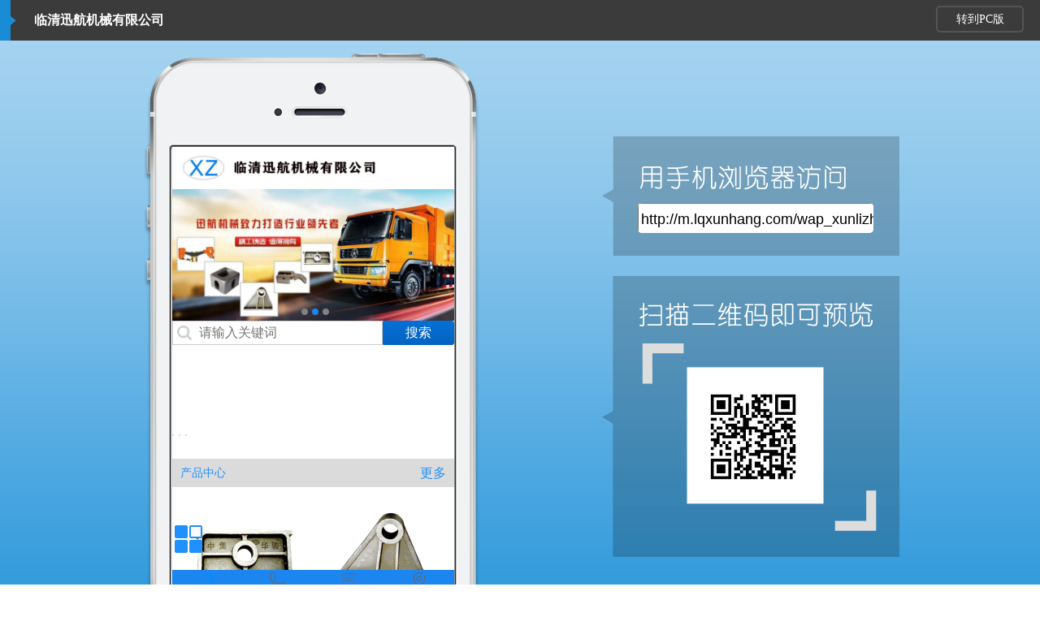

--- FILE ---
content_type: text/html;charset=gbk
request_url: http://www.lqxunhang.com/self_define/phone.php?username=xunlizhuzao
body_size: 837
content:
<!DOCTYPE html PUBLIC "-//W3C//DTD XHTML 1.0 Transitional//EN" "http://www.w3.org/TR/xhtml1/DTD/xhtml1-transitional.dtd">
<html xmlns="http://www.w3.org/1999/xhtml">
<head>
<meta http-equiv="Content-Type" content="text/html; charset=gb2312" />
<title>手机站-临清迅航机械有限公司</title>
<link href="https://s.dlssyht.cn/css/phone.css" rel="stylesheet" type="text/css" />
<script language="javascript" src="https://s.dlssyht.cn/include/jquery-1.7.1.min.js"></script> <!--js包-->
<script type="text/javascript" src="https://s.dlssyht.cn/include/news_public.js"></script>
</head>
<body>
<div class="main">
        <div class="head-title">
        <h3>临清迅航机械有限公司</h3>
        <a href="/vip_xunlizhuzao.html">转到PC版</a>
    </div>
        <div class="content">
        <div class="phone">
            <div class="phone-box">
                <iframe id="kuaizhan" width="347px" height="563"  scrolling="auto" src="http://m.lqxunhang.com/wap_xunlizhuzao.html?admin_view=1"></iframe>
            </div>
        </div>
        <div class="side-bar">
            <div class="web-site">
                <div class="web" ><input type="text"  height="35" style="line-height:35px;font-size:18px;text-align:center; width:100%" border="0" readonly="readonly" value="http://m.lqxunhang.com/wap_xunlizhuzao.html"  ></div>
            </div>
            <div class="qr-code">
                <div class="code-pic">
                    <img width="126" height="126" alt="" src="/qrcode/create_code.php?username=xunlizhuzao&url=http://m.lqxunhang.com/wap_xunlizhuzao.html">
                </div>
            </div>
              </div>
    </div>
  </div>
</body>
</html>


--- FILE ---
content_type: text/html;charset=gbk
request_url: http://m.lqxunhang.com/wap_xunlizhuzao.html?admin_view=1
body_size: 10721
content:
<!DOCTYPE html PUBLIC "-//W3C//DTD XHTML 1.0 Transitional//EN" "http://www.w3.org/TR/xhtml1/DTD/xhtml1-transitional.dtd">
<html xmlns="http://www.w3.org/1999/xhtml">
<head>
<meta http-equiv="Content-Type" content="text/html; charset=gb2312" />
<meta name="wap-font-scale" content="no">
<meta name="apple-mobile-web-app-capable" content="yes" />
<meta name="apple-mobile-web-app-status-bar-style" content="black-translucent" />
<meta content="telephone=no" name="format-detection" />
<meta content="email=no" name="format-detection" />
<title>
临清迅航机械有限公司
</title>
<meta name="keywords" content="" />
<meta name="description" content="" />
<meta name="author" content="临清迅航机械有限公司" />
<!-- <script type="text/javascript" src="https://doc.dcloud.net.cn/uni.webview.1.5.6.js"></script> -->
<script type="text/javascript">
var wapContainerJson    = {};
var show_module_js      = {"formUploadFile":0,"show_statistics_js":0,"show_biaodan_js":0,"show_container_js":0,"show_oto_js":0,"show_group_js":0,"show_thread_js":0,"show_forums_js":0,"show_shops_js":0};
var city_setInfo_json   = {"del_city":"1"};
var formUploadFile      = parseInt('');
var wapClassifyJson     = '';
var home_index          = parseInt('1');
var noEditTag           = parseInt('');
var form_group_id       = parseInt('');
var form_channel_id     = parseInt('0');
/* document.addEventListener('UniAppJSBridgeReady', function() {
    uni.webView.getEnv(function(res) {
        if(res.plus){
            // uni.navigateBack({delta: 1})
            uni.reLaunch({url: '/pages/index/index'})
        }
        console.log(res);
    });
    // uni.webView.navigateTo(...)
}); */
</script>
<link type="text/css" rel="stylesheet" href="https://s.dlssyht.cn/css/wap/base.css?8" />
<meta name="format-detection" content="telephone=no">
<meta name="format-detection" content="email=no">
<meta content="true" name="HandheldFriendly">
<meta content="yes" name="apple-mobile-web-app-capable">
<meta content="standard" name="layoutmode">
<meta content="black" name="apple-mobile-web-app-status-bar-style">
<meta content="webkit" name="renderer">
<meta name="mobile-web-app-capable" content="yes">
<meta name="apple-touch-fullscreen" content="yes">
<meta name="apple-mobile-web-app-capable" content="yes">
<meta name="viewport" content="width=device-width,initial-scale=1.0,minimum-scale=1.0, maximum-scale=1.0, user-scalable=no" id="viewport" />
<meta name="applicable-device" content="mobile" />

<script type="text/javascript">
var user_name = "xunlizhuzao";
var wap_domain = "m.lqxunhang.com";
var aGlobalBannerHeight = {};
var is_bianji       = parseInt("0");
var wap_zz_userid   = "";
var wap_is_app      = parseInt("0");
var wap_is_ios      = parseInt("0");
var wap_userid      = "1611606";
var css_channel_id  = '0';
var channel_type  = parseInt('');
var APP_V           = '0';
var AGENT_ID        = '9492';
var IS_NEWS_ARTICEL        = parseInt('0');
var LANGUAGE_TYPE        = parseInt('0');
var is_wap_view     = parseInt(0);
var show_check     = parseInt(0);
    var use_wxchat_map = 0;

    var wapGData = {
        BAI_DU_MAP_AK : 'KfNSLxuGpyk9BBYHnSqZsYoKxn7MUGxX',

            };

    if (wapGData.BAI_DU_MAP_AK) {
        sessionStorage.setItem('BAI_DU_MAP_AK', wapGData.BAI_DU_MAP_AK);
    }

    sessionStorage.setItem('WAP_WEB', 1);
</script>
<script type="text/javascript" src="https://s.dlssyht.cn/Language/Zh-cn/Language.js?0115"></script>
    <script type="text/javascript" src="https://s.dlssyht.cn/plugins/public/js/cookies.js"></script>
        <script src="https://s.dlssyht.cn/plugins/public/js/jquery-1.7.1.min.js"></script>
<link type="image/x-icon" rel="icon" href="//aimg8.dlszyht.net.cn/user_icon/201801080200491611606.ico" mce_href="//aimg8.dlszyht.net.cn/user_icon/201801080200491611606.ico">
<link type="image/x-icon" rel="shortcut icon" href="//aimg8.dlszyht.net.cn/user_icon/201801080200491611606.ico" mce_href="//aimg8.dlszyht.net.cn/user_icon/201801080200491611606.ico">
<link rel="stylesheet" type="text/css" href="https://s.dlssyht.cn/weiUI/css/jquery-weui.css">
<script src="https://s.dlssyht.cn/weiUI/js/jquery-weui.js"></script>
<script src="https://s.dlssyht.cn/weiUI/js/swiper.min.js"></script>
<link type="text/css" rel="stylesheet" href="https://s.dlssyht.cn/plugins/wap/swiper/swiper-4.3.3.min.css?0115" />
<link type="text/css" rel="stylesheet" href="https://s.dlssyht.cn/plugins/public/js/slidingVerification/sliding_verification_style.css?0115" />

<link type="text/css" rel="stylesheet" href="https://s.dlssyht.cn/css/wap/web_frame.css??0115122" />
<link type="text/css" rel="stylesheet" href="https://s.dlssyht.cn/css/wap/wxShareAlert.css??0115" />
<link type="text/css" rel="stylesheet" id="webSkinCss" href="https://s.dlssyht.cn/templates/wapother25/css/webskin.css?0115" />
<link type="text/css" rel="stylesheet" href="https://s.dlssyht.cn/templates/wapother25/skin_25/style.css?0115" />

<link type="text/css" rel="stylesheet" href="https://s.dlssyht.cn/css/wap/new/index.css?0115" >

<link type="text/css" rel="stylesheet" href="https://s.dlssyht.cn/css/wap/icomoon_style.css?0115" />
<link rel="stylesheet" type="text/css" href="https://s.dlssyht.cn/css/tubiao/iconfont.css">
<link rel="stylesheet" type="text/css" href="https://s.dlssyht.cn/css/tubiao/iconfontNew.css">

<link type="text/css" rel="stylesheet" href="https://s.dlssyht.cn/images/wap/web_style/base_module_style.min.css?0115" />
<link type="text/css" rel="stylesheet" href="/wap/include/user_define_css.php?user_id=1611606&channel_id=0&timestamp=1769701398&style=&home_index=1" />
<script type="text/javascript">
var cart_num_back_color = "#c00";
var cart_num_text_color = "#fff";
</script>



<link type="text/css" rel="stylesheet" href="https://s.dlssyht.cn/plugins/public/css/animate.min.css" />


</head>
<body data-channelid="1" data-home-index="1" data-token-id="274">
<div class="webBody" state="close" id="webBody"  data-curbg="wbg_0"  data-ver = 0>
<style type="text/css">
.mainContainer{
 min-height: 300px;}
</style>
<div class="wrapper" id="wrapper" data-curbg="wbg_0" >



<link type="text/css" rel="stylesheet" href="https://s.dlssyht.cn/css/wap/web_memberCenter.css" />
<div class="header" id="header" data-name="index" visible="show" data-remove="true">
<div class="headerBg"></div>
<div class="headerCon">
<div class="logo" id="logo">
<a id="logo_link" href="/wap_xunlizhuzao.html">
<img alt="logo" src="https://aimg8.dlssyht.cn/u/1611606/ev_user_module_content_tmp/2019_12_11/tmp1576051046_1611606_s.jpg">
</a>
</div>
</div>
</div>
<div id="headerH"></div>


<div class="mainContainer">
<div class="addContainer q" id="add_container">
<div  visible="show" rel="r_layout_1" lock="lock" changes="0" id="row_57"  class="customModuleRow " >
<div class="customModule  customFocusimgModule " >

<div class="Mo " id="Mo_57" motype='12'>
<table class="MoT">
<tbody>
<tr>
<td class="MoTL"></td>
<td class="MoTM"></td>
<td class="MoTR"></td>
</tr>
</tbody>
</table>
<table class="MoHead">
<tbody>
<tr>
<td class="MoHeadL"></td>
<td class="MoHeadM">
<table class="MoName">
<tbody>
<tr>
<td class="MoNameL"></td>
<td class="MoNameM">
<strong class="NameTxt"> <a   href="###">banner</a></strong>
</td>
<td class="MoNameR"></td>
</tr>
</tbody>
</table>
<span class="MoMore">
<a   href="###">&#26356;&#22810;</a>
</span>
</td>
<td class="MoHeadR"></td>
</tr>
</tbody>
</table>
<table class="MoBody">
<tbody>
<tr>
<td class="MoBodyL"></td>
<td class="MoBodyM">
<div class="MoBodyC">
<div class="newmoveModule"><div class="moveModule_2" id="move_module_4836712"><div class="movePicShow swiper-container-4836712" rel="180" style="height:180px;" data-speed="0.00"><ul class="q swiper-wrapper"><li class="swiper-slide" style="height:180px;" smallpic="//aimg8.dlssyht.cn/u/1611606/ev_user_module_content_tmp/2019_12_12/tmp1576131179_1611606_s.jpg?x-oss-process=image/resize,limit_1,m_lfit,w_720"><a  href="javascript:void(0);"><img title="11" src="//aimg8.dlssyht.cn/u/1611606/ev_user_module_content_tmp/2019_12_12/tmp1576131179_1611606_s.jpg?x-oss-process=image/resize,limit_1,m_lfit,w_720"></a></li><li class="swiper-slide" style="height:180px;" smallpic="//aimg8.dlssyht.cn/u/1611606/ev_user_module_content_tmp/2019_12_12/tmp1576131201_1611606_s.jpg?x-oss-process=image/resize,limit_1,m_lfit,w_720"><a  href="javascript:void(0);"><img title="banner" src="//aimg8.dlssyht.cn/u/1611606/ev_user_module_content_tmp/2019_12_12/tmp1576131201_1611606_s.jpg?x-oss-process=image/resize,limit_1,m_lfit,w_720"></a></li><li class="swiper-slide" style="height:180px;" smallpic="//aimg8.dlssyht.cn/u/1611606/ev_user_module_content_tmp/2019_12_12/tmp1576131233_1611606_s.jpg?x-oss-process=image/resize,limit_1,m_lfit,w_720"><a  href="javascript:void(0);"><img title="banner" src="//aimg8.dlssyht.cn/u/1611606/ev_user_module_content_tmp/2019_12_12/tmp1576131233_1611606_s.jpg?x-oss-process=image/resize,limit_1,m_lfit,w_720"></a></li></ul></div><div class="bannerNav"></div></div></div><script>
$(function(){aGlobalBannerHeight.m4836712=parseInt(180);setBannerModuleHeight4836712();$(window).resize(function(){setBannerModuleHeight4836712()})});function setBannerModuleHeight4836712(){var Banner=$("#move_module_4836712"),oBanner=$("#move_module_4836712 .movePicShow"),iPicMaxWidth=parseInt("768"),iWindowWidth=Banner.parent().width();if(iWindowWidth>iPicMaxWidth){var iRealityHeight=aGlobalBannerHeight.m4836712*2;var iRealityWidth=iPicMaxWidth}else if(iWindowWidth>0){iBfbWidth=(iWindowWidth/iPicMaxWidth).toFixed(2);var iRealityHeight=parseInt(aGlobalBannerHeight.m4836712*iBfbWidth)*2;var iRealityWidth=iWindowWidth}oBanner.height(iRealityHeight);oBanner.find("li").height(iRealityHeight);Banner.width(iRealityWidth);Banner.find("li").width(iRealityWidth)}
</script><script>
$(function () {
    var span = "",
      bn = $("#move_module_4836712 .bannerNav"),
      banner = $("#move_module_4836712 .movePicShow"),
      liLength = banner.find('li.swiper-slide').length;

    bn.addClass("banner-nav-1");
    {
                              banner.find("li").each(function(e){
                            span += "<span></span>";
                        });;
    }
    bn.html(span);
    var changeBannerBg = function (num) {
        if(num > liLength){
            num = 1;
        }else if(num<1){
            num = liLength;
        }
      bn.find("span").removeClass("cur").eq(num-1).addClass("cur");
    };
    var mySwiper = new Swiper('.swiper-container-4836712', {
		direction: "horizontal",
        loop: true,
        autoplay: {
			delay: 4000,
			stopOnLastSlide: false,
			disableOnInteraction: false,
        },
        on:{
            transitionEnd: function(){
                changeBannerBg(this.activeIndex);
            }
        }
    });
	bn.on('click', 'span', function(){
		mySwiper.slideTo($(this).index() + 1, 1000, false);
	});
  });
</script>
</div>
</td>
<td class="MoBodyR"></td>
</tr>
</tbody>
</table>
<table class="MoB">
<tbody>
<tr>
<td class="MoBL"></td>
<td class="MoBM"></td>
<td class="MoBR"></td>
</tr>
</tbody>
</table>
</div>
</div>
</div>
<div  visible="show" rel="r_layout_1" lock="lock" changes="0" id="row_58"  class="customModuleRow " >
<div class="customModule  customSearchModule " >

<div class="Mo " id="Mo_58" motype='24'>
<table class="MoT">
<tbody>
<tr>
<td class="MoTL"></td>
<td class="MoTM"></td>
<td class="MoTR"></td>
</tr>
</tbody>
</table>
<table class="MoHead">
<tbody>
<tr>
<td class="MoHeadL"></td>
<td class="MoHeadM">
<table class="MoName">
<tbody>
<tr>
<td class="MoNameL"></td>
<td class="MoNameM">
<strong class="NameTxt"> <a   href="###"></a></strong>
</td>
<td class="MoNameR"></td>
</tr>
</tbody>
</table>
<span class="MoMore">
<a   href="###">&#26356;&#22810;</a>
</span>
</td>
<td class="MoHeadR"></td>
</tr>
</tbody>
</table>
<table class="MoBody">
<tbody>
<tr>
<td class="MoBodyL"></td>
<td class="MoBodyM">
<div class="MoBodyC">
<div class="searchModule"><span class="ficon"></span><div class="searchDiv"><form name="search_form" id="search_form_58" method="get" action="/wap/web_search.php?username=xunlizhuzao"><input  type="hidden" name="username" value="xunlizhuzao"><div class="tInputObj"><input type="text" class="input_t" name="keyword" id="keyword_58" placeholder="请输入关键词" /></div><div class="keyBut"><input type="button" id="search_58" class="eButObj" value="&#25628;&#32034;"></div><input type="hidden" name="navtype"  value="11" /><div style="display:none;"><input type="text" /></div></form></div></div><script>
    $(function() {
        $("#search_58").on("click", function() {
            var keyword = $("#keyword_58").val();
            var keywordPlaceholder = $('#keyword_58').attr('placeholder');

            if (!keyword && !keywordPlaceholder) {
                showAllzz("&#35831;&#22635;&#20889;&#20851;&#38190;&#35789;");
                return false;
            }
            if (!keyword && keywordPlaceholder) {
                $("#keyword_58").val(keywordPlaceholder);
            }
            $("#search_form_58").submit();
        });
    });
</script>
</div>
</td>
<td class="MoBodyR"></td>
</tr>
</tbody>
</table>
<table class="MoB">
<tbody>
<tr>
<td class="MoBL"></td>
<td class="MoBM"></td>
<td class="MoBR"></td>
</tr>
</tbody>
</table>
</div>
</div>
</div>
<div  visible="show" rel="r_layout_1" lock="lock" changes="0" id="row_59"  class="customModuleRow " >
<div class="customModule  customModuleButgroup " >

<div class="Mo " id="Mo_59" motype='17'>
<table class="MoT">
<tbody>
<tr>
<td class="MoTL"></td>
<td class="MoTM"></td>
<td class="MoTR"></td>
</tr>
</tbody>
</table>
<table class="MoHead">
<tbody>
<tr>
<td class="MoHeadL"></td>
<td class="MoHeadM">
<table class="MoName">
<tbody>
<tr>
<td class="MoNameL"></td>
<td class="MoNameM">
<strong class="NameTxt"> <a   href="###">标题</a></strong>
</td>
<td class="MoNameR"></td>
</tr>
</tbody>
</table>
<span class="MoMore">
<a   href="###">&#26356;&#22810;</a>
</span>
</td>
<td class="MoHeadR"></td>
</tr>
</tbody>
</table>
<table class="MoBody">
<tbody>
<tr>
<td class="MoBodyL"></td>
<td class="MoBodyM">
<div class="MoBodyC">
<div class="butgroupModule"><ul class="butgroupList q"><li id="but_item_8783250" class="butItem  newBbutItem"><div class="list_setup"  style="height:100px;"><a  class="itemA" data-height="100" href="/xunlizhuzao/wap_pro/16476724_0_0_1.html" style=" border-top:; border-right:; border-bottom:; border-left:;"><span class=" imgicon  "   style="left: 0.51%; top: 7%;"  data-picwidth="240" data-picheight="240" data-left="0.51"><img src="//aimg8.dlszyht.net.cn/wap/defineIcon/1549206/229/457594_1506493599.png?t=1313#240#240" width="60" height="60"></span><span  style="left: 0.52%; top: 76%;"  class="butText" data-left="0.52"><p><span style="color: rgb(12, 12, 12);">产品中心</span></p></span></a></div></li><li id="but_item_8783249" class="butItem  newBbutItem"><div class="list_setup"  style="height:100px;"><a  class="itemA" data-height="100" href="/xunlizhuzao/wap_doc/16476244_0_0_1.html" style=" border-top:; border-right:; border-bottom:; border-left:;"><span class=" imgicon  "   style="left: 0.5%; top: 7%;"  data-picwidth="240" data-picheight="240" data-left="0.5"><img src="//aimg8.dlszyht.net.cn/wap/defineIcon/1549206/229/457599_1506493627.png?t=327#240#240" width="60" height="60"></span><span  style="left: 0.5%; top: 76%;"  class="butText" data-left="0.5"><p><span style="color: rgb(12, 12, 12);">新闻动态</span></p></span></a></div></li><li id="but_item_8783248" class="butItem  newBbutItem"><div class="list_setup"  style="height:100px;"><a  class="itemA" data-height="100" href="/xunlizhuzao/wap_single/16499017.html" style=" border-top:; border-right:; border-bottom:; border-left:;"><span class=" imgicon  "   style="left: 0.5%; top: 7%;"  data-picwidth="240" data-picheight="240" data-left="0.5"><img src="//aimg8.dlszyht.net.cn/wap/defineIcon/1549206/229/457603_1506493647.png?t=3537#240#240" width="60" height="60"></span><span  style="left: 0.5%; top: 76%;"  class="butText" data-left="0.5"><p><span style="color: rgb(12, 12, 12);">关于我们</span></p></span></a></div></li><li id="but_item_8783247" class="butItem  newBbutItem"><div class="list_setup"  style="height:100px;"><a  class="itemA" data-height="100" href="/wap/blank.php?username=xunlizhuzao&channel_id=16476170" style=" border-top:; border-right:; border-bottom:; border-left:;"><span class=" imgicon  "   style="left: 0.45%; top: 7%;"  data-picwidth="240" data-picheight="240" data-left="0.45"><img src="//aimg8.dlszyht.net.cn/wap/defineIcon/1549206/229/457612_1506493666.png?t=2922#240#240" width="60" height="60"></span><span  style="left: 0.47%; top: 76%;"  class="butText" data-left="0.47"><p><span style="color: rgb(12, 12, 12);">联系我们</span></p></span></a></div></li></ul></div>
</div>
</td>
<td class="MoBodyR"></td>
</tr>
</tbody>
</table>
<table class="MoB">
<tbody>
<tr>
<td class="MoBL"></td>
<td class="MoBM"></td>
<td class="MoBR"></td>
</tr>
</tbody>
</table>
</div>
</div>
</div>
<div  visible="show" rel="r_layout_1" lock="lock" changes="0" id="row_60"  class="customModuleRow " >
<div class="customModule  customModuleButgroup " >

<div class="Mo " id="Mo_60" motype='17'>
<table class="MoT">
<tbody>
<tr>
<td class="MoTL"></td>
<td class="MoTM"></td>
<td class="MoTR"></td>
</tr>
</tbody>
</table>
<table class="MoHead">
<tbody>
<tr>
<td class="MoHeadL"></td>
<td class="MoHeadM">
<table class="MoName">
<tbody>
<tr>
<td class="MoNameL"></td>
<td class="MoNameM">
<strong class="NameTxt"> <a   href="###">产品中心</a></strong>
</td>
<td class="MoNameR"></td>
</tr>
</tbody>
</table>
<span class="MoMore">
<a   href="###">&#26356;&#22810;</a>
</span>
</td>
<td class="MoHeadR"></td>
</tr>
</tbody>
</table>
<table class="MoBody">
<tbody>
<tr>
<td class="MoBodyL"></td>
<td class="MoBodyM">
<div class="MoBodyC">
<div class="butgroupModule"><ul class="butgroupList q"><li id="but_item_8783253" class="butItem  newBbutItem"><div class="list_setup"  style="height:28px; margin:0px 4px 0px 0px;"><a  class="itemA" data-height="28" href="/xunlizhuzao/wap_pro/16476724_2724537_0_1.html" style=" border-top:1px solid #dbdbdb; border-right:1px solid #dbdbdb; border-bottom:1px solid #dbdbdb; border-left:1px solid #dbdbdb;"><span  style="left: 0.51%; top: 15.2%;"  class="butText" data-left="0.51"><p><span style="color: rgb(12, 12, 12); font-size: 12px;">汽车配件</span></p></span></a></div></li><li id="but_item_8783252" class="butItem  newBbutItem"><div class="list_setup"  style="height:28px; margin:0px 4px 0px 2px;"><a  class="itemA" data-height="28" href="/xunlizhuzao/wap_pro/16476724_2724535_0_1.html" style=" border-top:1px solid #dbdbdb; border-right:1px solid #dbdbdb; border-bottom:1px solid #dbdbdb; border-left:1px solid #dbdbdb;"><span  style="left: 0.5%; top: 15.14%;"  class="butText" data-left="0.5"><p><span style="font-size: 12px; color: rgb(12, 12, 12);">悬挂配件</span></p></span></a></div></li><li id="but_item_8783251" class="butItem  newBbutItem"><div class="list_setup"  style="height:28px; margin:0px 0px 0px 2px;"><a  class="itemA" data-height="28" href="/xunlizhuzao/wap_pro/16476724_2724536_0_1.html" style=" border-top:1px solid #dbdbdb; border-right:1px solid #dbdbdb; border-bottom:1px solid #dbdbdb; border-left:1px solid #dbdbdb;"><span  style="left: 0.5%; top: 15.26%;"  class="butText" data-left="0.5"><p><span style="font-size: 12px; color: rgb(12, 12, 12);">集装箱角件</span></p></span></a></div></li></ul></div>
</div>
</td>
<td class="MoBodyR"></td>
</tr>
</tbody>
</table>
<table class="MoB">
<tbody>
<tr>
<td class="MoBL"></td>
<td class="MoBM"></td>
<td class="MoBR"></td>
</tr>
</tbody>
</table>
</div>
</div>
</div>
<div  visible="show" rel="r_layout_1" lock="lock" changes="0" id="row_61"  class="customModuleRow " >
<div class="customModule " >

<div class="Mo " id="Mo_61" motype='7'>
<table class="MoT">
<tbody>
<tr>
<td class="MoTL"></td>
<td class="MoTM"></td>
<td class="MoTR"></td>
</tr>
</tbody>
</table>
<table class="MoHead">
<tbody>
<tr>
<td class="MoHeadL"></td>
<td class="MoHeadM">
<table class="MoName">
<tbody>
<tr>
<td class="MoNameL"></td>
<td class="MoNameM">
<strong class="NameTxt"> <a   href="/xunlizhuzao/wap_pro/16476724_2724537_0_0.html">产品中心</a></strong>
</td>
<td class="MoNameR"></td>
</tr>
</tbody>
</table>
<span class="MoMore">
<a   href="/xunlizhuzao/wap_pro/16476724_2724537_0_0.html">&#26356;&#22810;</a>
</span>
</td>
<td class="MoHeadR"></td>
</tr>
</tbody>
</table>
<table class="MoBody">
<tbody>
<tr>
<td class="MoBodyL"></td>
<td class="MoBodyM">
<div class="MoBodyC">
<div class="exhibition_map"  id="prolist_7454165">
        <div class="exhibition_demo" id="contents">
            <ul class="demo1">    <li style="width:50%"  class="img_b" >
        <div class="inner list_setup">
            <a href="/xunlizhuzao/wap_pro/7791105.html"  >
                <span class="pic"  style="">
                    <img class="lazy-loading" data-original-src="https://aimg8.dlssyht.cn/product/800_1500/1611606/954/1907594_1514966005.jpg?x-oss-process=image/resize,m_lfit,w_600,h_600,limit_0"><p class="text_list_bk"></p><em class="textfont text_list_bk">油缸下支架</em>
                </span>
            </a>
            <div class="pic_text"   >
                
            </div>
        </div>
    </li>    <li style="width:50%"  class="img_b" >
        <div class="inner list_setup">
            <a href="/xunlizhuzao/wap_pro/7791097.html"  >
                <span class="pic"  style="">
                    <img class="lazy-loading" data-original-src="https://aimg8.dlssyht.cn/product/800_1500/1611606/954/1907556_1514965966.jpg?x-oss-process=image/resize,m_lfit,w_600,h_600,limit_0"><p class="text_list_bk"></p><em class="textfont text_list_bk">油缸上支架</em>
                </span>
            </a>
            <div class="pic_text"   >
                
            </div>
        </div>
    </li>    <li style="width:50%"  class="img_b" >
        <div class="inner list_setup">
            <a href="/xunlizhuzao/wap_pro/7791093.html"  >
                <span class="pic"  style="">
                    <img class="lazy-loading" data-original-src="https://aimg8.dlssyht.cn/product/800_1500/1611606/954/1907545_1514965936.jpg?x-oss-process=image/resize,m_lfit,w_600,h_600,limit_0"><p class="text_list_bk"></p><em class="textfont text_list_bk">倾翻座</em>
                </span>
            </a>
            <div class="pic_text"   >
                
            </div>
        </div>
    </li>    <li style="width:50%"  class="img_b" >
        <div class="inner list_setup">
            <a href="/xunlizhuzao/wap_pro/7791086.html"  >
                <span class="pic"  style="">
                    <img class="lazy-loading" data-original-src="https://aimg8.dlssyht.cn/product/800_1500/1611606/954/1907532_1514965906.jpg?x-oss-process=image/resize,m_lfit,w_600,h_600,limit_0"><p class="text_list_bk"></p><em class="textfont text_list_bk">普通T式油缸座</em>
                </span>
            </a>
            <div class="pic_text"   >
                
            </div>
        </div>
    </li>    <li style="width:50%"  class="img_b" >
        <div class="inner list_setup">
            <a href="/xunlizhuzao/wap_pro/7791081.html"  >
                <span class="pic"  style="">
                    <img class="lazy-loading" data-original-src="https://aimg8.dlssyht.cn/product/800_1500/1611606/954/1907505_1514965871.jpg?x-oss-process=image/resize,m_lfit,w_600,h_600,limit_0"><p class="text_list_bk"></p><em class="textfont text_list_bk">腹顶翻转座</em>
                </span>
            </a>
            <div class="pic_text"   >
                
            </div>
        </div>
    </li>    <li style="width:50%"  class="img_b" >
        <div class="inner list_setup">
            <a href="/xunlizhuzao/wap_pro/7791044.html"  >
                <span class="pic"  style="">
                    <img class="lazy-loading" data-original-src="https://aimg8.dlssyht.cn/product/800_1500/1611606/954/1907474_1514965835.jpg?x-oss-process=image/resize,m_lfit,w_600,h_600,limit_0"><p class="text_list_bk"></p><em class="textfont text_list_bk">前顶支撑座</em>
                </span>
            </a>
            <div class="pic_text"   >
                
            </div>
        </div>
    </li>    <li style="width:50%"  class="img_b" >
        <div class="inner list_setup">
            <a href="/xunlizhuzao/wap_pro/7791034.html"  >
                <span class="pic"  style="">
                    <img class="lazy-loading" data-original-src="https://aimg8.dlssyht.cn/product/800_1500/1611606/954/1907435_1514965790.jpg?x-oss-process=image/resize,m_lfit,w_600,h_600,limit_0"><p class="text_list_bk"></p><em class="textfont text_list_bk">回转支架</em>
                </span>
            </a>
            <div class="pic_text"   >
                
            </div>
        </div>
    </li>    <li style="width:50%"  class="img_b" >
        <div class="inner list_setup">
            <a href="/xunlizhuzao/wap_pro/7791026.html"  >
                <span class="pic"  style="">
                    <img class="lazy-loading" data-original-src="https://aimg8.dlssyht.cn/product/800_1500/1611606/954/1907411_1514965753.jpg?x-oss-process=image/resize,m_lfit,w_600,h_600,limit_0"><p class="text_list_bk"></p><em class="textfont text_list_bk">浮动铰链座B-30</em>
                </span>
            </a>
            <div class="pic_text"   >
                
            </div>
        </div>
    </li>    <li style="width:50%"  class="img_b" >
        <div class="inner list_setup">
            <a href="/xunlizhuzao/wap_pro/7790742.html"  >
                <span class="pic"  style="">
                    <img class="lazy-loading" data-original-src="https://aimg8.dlssyht.cn/product/800_1500/1611606/954/1906900_1514964557.jpg?x-oss-process=image/resize,m_lfit,w_600,h_600,limit_0"><p class="text_list_bk"></p><em class="textfont text_list_bk">标准左底角件</em>
                </span>
            </a>
            <div class="pic_text"   >
                
            </div>
        </div>
    </li>    <li style="width:50%"  class="img_b" >
        <div class="inner list_setup">
            <a href="/xunlizhuzao/wap_pro/7790732.html"  >
                <span class="pic"  style="">
                    <img class="lazy-loading" data-original-src="https://aimg8.dlssyht.cn/product/800_1500/1611606/954/1906888_1514964522.jpg?x-oss-process=image/resize,m_lfit,w_600,h_600,limit_0"><p class="text_list_bk"></p><em class="textfont text_list_bk">标准右底角件</em>
                </span>
            </a>
            <div class="pic_text"   >
                
            </div>
        </div>
    </li>    <li style="width:50%"  class="img_b" >
        <div class="inner list_setup">
            <a href="/xunlizhuzao/wap_pro/7790513.html"  >
                <span class="pic"  style="">
                    <img class="lazy-loading" data-original-src="https://aimg8.dlssyht.cn/product/800_1500/1611606/954/1906622_1514963854.jpg?x-oss-process=image/resize,m_lfit,w_600,h_600,limit_0"><p class="text_list_bk"></p><em class="textfont text_list_bk">XZ66型悬挂系列</em>
                </span>
            </a>
            <div class="pic_text"   >
                
            </div>
        </div>
    </li>    <li style="width:50%"  class="img_b" >
        <div class="inner list_setup">
            <a href="/xunlizhuzao/wap_pro/7790524.html"  >
                <span class="pic"  style="">
                    <img class="lazy-loading" data-original-src="https://aimg8.dlssyht.cn/product/800_1500/1611606/954/1906654_1514963930.jpg?x-oss-process=image/resize,m_lfit,w_600,h_600,limit_0"><p class="text_list_bk"></p><em class="textfont text_list_bk">XZ86型悬挂系列</em>
                </span>
            </a>
            <div class="pic_text"   >
                
            </div>
        </div>
    </li></ul>
            <ul class="demo2"></ul>
        </div>
    </div>    <input type="hidden" id="channel_id" name="channel_id" value="16476724">
    <input type="hidden" id="username" name="username" value="xunlizhuzao">
    <input type="hidden" id="channel_type" name="channel_type" value="10">
</div>
</td>
<td class="MoBodyR"></td>
</tr>
</tbody>
</table>
<table class="MoB">
<tbody>
<tr>
<td class="MoBL"></td>
<td class="MoBM"></td>
<td class="MoBR"></td>
</tr>
</tbody>
</table>
</div>
</div>
</div>
<div  visible="show" rel="r_layout_1" lock="lock" changes="0" id="row_72"  class="customModuleRow " >
<div class="customModule  customModuleButgroup " >

<div class="Mo " id="Mo_72" motype='17'>
<table class="MoT">
<tbody>
<tr>
<td class="MoTL"></td>
<td class="MoTM"></td>
<td class="MoTR"></td>
</tr>
</tbody>
</table>
<table class="MoHead">
<tbody>
<tr>
<td class="MoHeadL"></td>
<td class="MoHeadM">
<table class="MoName">
<tbody>
<tr>
<td class="MoNameL"></td>
<td class="MoNameM">
<strong class="NameTxt"> <a   href="/xunlizhuzao/wap_doc/16476162_0_0_1.html">生产实力</a></strong>
</td>
<td class="MoNameR"></td>
</tr>
</tbody>
</table>
<span class="MoMore">
<a   href="/xunlizhuzao/wap_doc/16476162_0_0_1.html">&#26356;&#22810;</a>
</span>
</td>
<td class="MoHeadR"></td>
</tr>
</tbody>
</table>
<table class="MoBody">
<tbody>
<tr>
<td class="MoBodyL"></td>
<td class="MoBodyM">
<div class="MoBodyC">
<div class="butgroupModule"><ul class="butgroupList q"><li id="but_item_8783718" class="butItem  newBbutItem"><div class="list_setup"  style="height:30px; margin:0px 4px 0px 0px;"><a  class="itemA" data-height="30" href="/xunlizhuzao/wap_doc/16476162_1787306_0_1.html" style=" border-top:0px solid #000; border-right:0px solid #000; border-bottom:0px solid #000; border-left:0px solid #000;"><span  style="left: 0.49%; top: 16.46%;"  class="butText" data-left="0.49"><p><span style="color: rgb(255, 255, 255);">理化实验室</span></p></span></a></div></li><li id="but_item_8783719" class="butItem  newBbutItem"><div class="list_setup"  style="height:30px; margin:0px 0px 0px 4px;"><a  class="itemA" data-height="30" href="/xunlizhuzao/wap_doc/16476162_1787305_0_1.html" style=" border-top:2px solid #018bff; border-right:2px solid #018bff; border-bottom:2px solid #018bff; border-left:2px solid #018bff;"><span  style="left: 0.5%; top: 11.36%;"  class="butText" data-left="0.5"><p><span style="color: rgb(0, 176, 240);">生产设备</span></p></span></a></div></li></ul></div>
</div>
</td>
<td class="MoBodyR"></td>
</tr>
</tbody>
</table>
<table class="MoB">
<tbody>
<tr>
<td class="MoBL"></td>
<td class="MoBM"></td>
<td class="MoBR"></td>
</tr>
</tbody>
</table>
</div>
</div>
</div>
<div  visible="show" rel="r_layout_1" lock="lock" changes="0" id="row_70"  class="customModuleRow " >
<div class="customModule  load-animate" data-animate-name="fadeInUp" data-animate-duration="1.00s" data-animate-delay="0.10s">

<div class="Mo " id="Mo_70" motype='7'>
<table class="MoT">
<tbody>
<tr>
<td class="MoTL"></td>
<td class="MoTM"></td>
<td class="MoTR"></td>
</tr>
</tbody>
</table>
<table class="MoHead">
<tbody>
<tr>
<td class="MoHeadL"></td>
<td class="MoHeadM">
<table class="MoName">
<tbody>
<tr>
<td class="MoNameL"></td>
<td class="MoNameM">
<strong class="NameTxt"> <a   href="/xunlizhuzao/wap_doc/16476162_0_0_0.html">生产实力</a></strong>
</td>
<td class="MoNameR"></td>
</tr>
</tbody>
</table>
<span class="MoMore">
<a   href="/xunlizhuzao/wap_doc/16476162_0_0_0.html">&#26356;&#22810;</a>
</span>
</td>
<td class="MoHeadR"></td>
</tr>
</tbody>
</table>
<table class="MoBody">
<tbody>
<tr>
<td class="MoBodyL"></td>
<td class="MoBodyM">
<div class="MoBodyC">
<div class="exhibition_map"  id="prolist_7454536">
        <div class="exhibition_demo" id="contents">
            <ul class="demo1">    <li style="width:33%" >
        <div class="inner list_setup">
            <a href="/xunlizhuzao/wap_doc/24277235.html"  >
                <span class="pic"  style="">
                    <img class="lazy-loading" data-original-src="https://aimg8.dlssyht.cn/ev_user_doc_content/800_1500/1611606/12139/24277235_4.jpg?x-oss-process=image/resize,m_lfit,w_200,h_200,limit_0">
                </span>
            </a>
            <div class="pic_text"   >
                <a href="/xunlizhuzao/wap_doc/24277235.html" ><p class="text_list_bk"></p><em class="textfont text_list_bk">Modeling ( Shell Mol</em></a>
            </div>
        </div>
    </li>    <li style="width:33%" >
        <div class="inner list_setup">
            <a href="/xunlizhuzao/wap_doc/24277232.html"  >
                <span class="pic"  style="">
                    <img class="lazy-loading" data-original-src="https://aimg8.dlssyht.cn/ev_user_doc_content/800_1500/1611606/12139/24277232_4.jpg?x-oss-process=image/resize,m_lfit,w_200,h_200,limit_0">
                </span>
            </a>
            <div class="pic_text"   >
                <a href="/xunlizhuzao/wap_doc/24277232.html" ><p class="text_list_bk"></p><em class="textfont text_list_bk">Casting ( Remote Con</em></a>
            </div>
        </div>
    </li>    <li style="width:33%" >
        <div class="inner list_setup">
            <a href="/xunlizhuzao/wap_doc/24277226.html"  >
                <span class="pic"  style="">
                    <img class="lazy-loading" data-original-src="https://aimg8.dlssyht.cn/ev_user_doc_content/800_1500/1611606/12139/24277226_4.jpg?x-oss-process=image/resize,m_lfit,w_200,h_200,limit_0">
                </span>
            </a>
            <div class="pic_text"   >
                <a href="/xunlizhuzao/wap_doc/24277226.html" ><p class="text_list_bk"></p><em class="textfont text_list_bk">Sand Shakeout ( shot</em></a>
            </div>
        </div>
    </li>    <li style="width:33%" >
        <div class="inner list_setup">
            <a href="/xunlizhuzao/wap_doc/24277224.html"  >
                <span class="pic"  style="">
                    <img class="lazy-loading" data-original-src="https://aimg8.dlssyht.cn/ev_user_doc_content/800_1500/1611606/12139/24277224_4.jpg?x-oss-process=image/resize,m_lfit,w_200,h_200,limit_0">
                </span>
            </a>
            <div class="pic_text"   >
                <a href="/xunlizhuzao/wap_doc/24277224.html" ><p class="text_list_bk"></p><em class="textfont text_list_bk">Heat Treatment ( Ele</em></a>
            </div>
        </div>
    </li>    <li style="width:33%" >
        <div class="inner list_setup">
            <a href="/xunlizhuzao/wap_doc/24277220.html"  >
                <span class="pic"  style="">
                    <img class="lazy-loading" data-original-src="https://aimg8.dlssyht.cn/ev_user_doc_content/800_1500/1611606/12139/24277220_4.jpg?x-oss-process=image/resize,m_lfit,w_200,h_200,limit_0">
                </span>
            </a>
            <div class="pic_text"   >
                <a href="/xunlizhuzao/wap_doc/24277220.html" ><p class="text_list_bk"></p><em class="textfont text_list_bk">Processing ( Special</em></a>
            </div>
        </div>
    </li>    <li style="width:33%" >
        <div class="inner list_setup">
            <a href="/xunlizhuzao/wap_doc/24277218.html"  >
                <span class="pic"  style="">
                    <img class="lazy-loading" data-original-src="https://aimg8.dlssyht.cn/ev_user_doc_content/800_1500/1611606/12139/24277218_4.jpg?x-oss-process=image/resize,m_lfit,w_200,h_200,limit_0">
                </span>
            </a>
            <div class="pic_text"   >
                <a href="/xunlizhuzao/wap_doc/24277218.html" ><p class="text_list_bk"></p><em class="textfont text_list_bk">Shot Blasting (Steel</em></a>
            </div>
        </div>
    </li>    <li style="width:33%" >
        <div class="inner list_setup">
            <a href="/xunlizhuzao/wap_doc/24277213.html"  >
                <span class="pic"  style="">
                    <img class="lazy-loading" data-original-src="https://aimg8.dlssyht.cn/ev_user_doc_content/800_1500/1611606/12139/24277213_4.jpg?x-oss-process=image/resize,m_lfit,w_200,h_200,limit_0">
                </span>
            </a>
            <div class="pic_text"   >
                <a href="/xunlizhuzao/wap_doc/24277213.html" ><p class="text_list_bk"></p><em class="textfont text_list_bk">Paint ( Coating Line</em></a>
            </div>
        </div>
    </li>    <li style="width:33%" >
        <div class="inner list_setup">
            <a href="/xunlizhuzao/wap_doc/24277105.html"  >
                <span class="pic"  style="">
                    <img class="lazy-loading" data-original-src="https://aimg8.dlssyht.cn/ev_user_doc_content/800_1500/1611606/12139/24277105_4.png?x-oss-process=image/resize,m_lfit,w_200,h_200,limit_0">
                </span>
            </a>
            <div class="pic_text"   >
                <a href="/xunlizhuzao/wap_doc/24277105.html" ><p class="text_list_bk"></p><em class="textfont text_list_bk">Environmental protec</em></a>
            </div>
        </div>
    </li>    <li style="width:33%" >
        <div class="inner list_setup">
            <a href="/xunlizhuzao/wap_doc/24277099.html"  >
                <span class="pic"  style="">
                    <img class="lazy-loading" data-original-src="https://aimg8.dlssyht.cn/ev_user_doc_content/800_1500/1611606/12139/24277099_4.png?x-oss-process=image/resize,m_lfit,w_200,h_200,limit_0">
                </span>
            </a>
            <div class="pic_text"   >
                <a href="/xunlizhuzao/wap_doc/24277099.html" ><p class="text_list_bk"></p><em class="textfont text_list_bk">Environmental protec</em></a>
            </div>
        </div>
    </li></ul>
            <ul class="demo2"></ul>
        </div>
    </div>
</div>
</td>
<td class="MoBodyR"></td>
</tr>
</tbody>
</table>
<table class="MoB">
<tbody>
<tr>
<td class="MoBL"></td>
<td class="MoBM"></td>
<td class="MoBR"></td>
</tr>
</tbody>
</table>
</div>
</div>
</div>
<div  visible="show" rel="r_layout_1" lock="lock" changes="0" id="row_65"  class="customModuleRow " >
<div class="customModule  customModuleButgroup " >

<div class="Mo " id="Mo_65" motype='17'>
<table class="MoT">
<tbody>
<tr>
<td class="MoTL"></td>
<td class="MoTM"></td>
<td class="MoTR"></td>
</tr>
</tbody>
</table>
<table class="MoHead">
<tbody>
<tr>
<td class="MoHeadL"></td>
<td class="MoHeadM">
<table class="MoName">
<tbody>
<tr>
<td class="MoNameL"></td>
<td class="MoNameM">
<strong class="NameTxt"> <a   href="###">新闻中心</a></strong>
</td>
<td class="MoNameR"></td>
</tr>
</tbody>
</table>
<span class="MoMore">
<a   href="###">&#26356;&#22810;</a>
</span>
</td>
<td class="MoHeadR"></td>
</tr>
</tbody>
</table>
<table class="MoBody">
<tbody>
<tr>
<td class="MoBodyL"></td>
<td class="MoBodyM">
<div class="MoBodyC">
<div class="butgroupModule"><ul class="butgroupList q"><li id="but_item_8783260" class="butItem  newBbutItem"><div class="list_setup"  style="height:30px; margin:0px 4px 0px 0px;"><a  class="itemA" data-height="30" href="/xunlizhuzao/wap_doc/16476244_1787376_0_1.html" style=" border-top:0px solid #000; border-right:0px solid #000; border-bottom:0px solid #000; border-left:0px solid #000;"><span  style="left: 0.49%; top: 16.46%;"  class="butText" data-left="0.49"><p><span style="color: rgb(255, 255, 255);">公司新闻</span></p></span></a></div></li><li id="but_item_8783261" class="butItem  newBbutItem"><div class="list_setup"  style="height:30px; margin:0px 0px 0px 4px;"><a  class="itemA" data-height="30" href="/xunlizhuzao/wap_doc/16476244_1787891_0_1.html" style=" border-top:2px solid #018bff; border-right:2px solid #018bff; border-bottom:2px solid #018bff; border-left:2px solid #018bff;"><span  style="left: 0.5%; top: 11.36%;"  class="butText" data-left="0.5"><p><span style="color: rgb(0, 176, 240);">行业动态</span></p></span></a></div></li></ul></div>
</div>
</td>
<td class="MoBodyR"></td>
</tr>
</tbody>
</table>
<table class="MoB">
<tbody>
<tr>
<td class="MoBL"></td>
<td class="MoBM"></td>
<td class="MoBR"></td>
</tr>
</tbody>
</table>
</div>
</div>
</div>
<div  visible="show" rel="r_layout_1" lock="lock" changes="0" id="row_68"  class="customModuleRow " >
<div class="customModule " >

<div class="Mo Mo_1" id="Mo_68" motype='3'>
<table class="MoT">
<tbody>
<tr>
<td class="MoTL"></td>
<td class="MoTM"></td>
<td class="MoTR"></td>
</tr>
</tbody>
</table>
<table class="MoHead">
<tbody>
<tr>
<td class="MoHeadL"></td>
<td class="MoHeadM">
<table class="MoName">
<tbody>
<tr>
<td class="MoNameL"></td>
<td class="MoNameM">
<strong class="NameTxt"> <a   href="/xunlizhuzao/wap_doc/16476244_0_0_0.html">新闻中心</a></strong>
</td>
<td class="MoNameR"></td>
</tr>
</tbody>
</table>
<span class="MoMore">
<a   href="/xunlizhuzao/wap_doc/16476244_0_0_0.html">&#26356;&#22810;</a>
</span>
</td>
<td class="MoHeadR"></td>
</tr>
</tbody>
</table>
<table class="MoBody">
<tbody>
<tr>
<td class="MoBodyL"></td>
<td class="MoBodyM">
<div class="MoBodyC">
<div class="autoH" style="overflow:hidden;""><div class="txtListmodule txtListmodule_1" id="text_listmodule_7454416"><ul><li class="text_list_bk list_setup"><span class="listIcon">&nbsp;<em></em></span><a  href="/xunlizhuzao/wap_doc/29408128.html" class="urlfont" title="临清讯航机械有限公司2024年度温室气体排放核查报告">临清讯航机械有限公司2024年度温室气体排放核查报告</a></li><li class="text_list_bk list_setup"><span class="listIcon">&nbsp;<em></em></span><a  href="/xunlizhuzao/wap_doc/29370702.html" class="urlfont" title="临清讯航机械有限公司2024年度社会责任报告">临清讯航机械有限公司2024年度社会责任报告</a></li><li class="text_list_bk list_setup"><span class="listIcon">&nbsp;<em></em></span><a  href="/xunlizhuzao/wap_doc/6912936.html" class="urlfont" title="在精密铸造型体中常见的事项有哪些">在精密铸造型体中常见的事项有哪些</a></li><li class="text_list_bk list_setup"><span class="listIcon">&nbsp;<em></em></span><a  href="/xunlizhuzao/wap_doc/6912914.html" class="urlfont" title="精密铸造厂家告诉您如何做可以节能环保">精密铸造厂家告诉您如何做可以节能环保</a></li><li class="text_list_bk list_setup"><span class="listIcon">&nbsp;<em></em></span><a  href="/xunlizhuzao/wap_doc/6912887.html" class="urlfont" title="建筑五金铸件行业即将迈入高速发展时期">建筑五金铸件行业即将迈入高速发展时期</a></li><li class="text_list_bk list_setup"><span class="listIcon">&nbsp;<em></em></span><a  href="/xunlizhuzao/wap_doc/6912823.html" class="urlfont" title="国内铝合金压铸件模具产业发展势头正猛">国内铝合金压铸件模具产业发展势头正猛</a></li><li class="text_list_bk list_setup"><span class="listIcon">&nbsp;<em></em></span><a  href="/xunlizhuzao/wap_doc/6912758.html" class="urlfont" title="铸件机床业数控技术的应用成为时代趋势">铸件机床业数控技术的应用成为时代趋势</a></li></ul></div></div>
</div>
</td>
<td class="MoBodyR"></td>
</tr>
</tbody>
</table>
<table class="MoB">
<tbody>
<tr>
<td class="MoBL"></td>
<td class="MoBM"></td>
<td class="MoBR"></td>
</tr>
</tbody>
</table>
</div>
</div>
</div>
</div>
</div>
    </div>
<script type="text/javascript">
</script>


<script src="https://s.dlssyht.cn/js/wap/wap_module_data.js?0115"></script>
	<div class="Max-float open" id="fixedOnline" style="display: none;">
		<div class="shrink" data-action="open">
				<span></span>
				<p><img src="https://s.dlssyht.cn/images/wap/shrink.png"></p>
			</div>
			<div class="open-list">
				<div id="frontWapFloatService">
					            									<a style="display:none" data-action="item" href="###" data-type="1" class="open-icon" id="float_service_1" data-url="">
													<span></span>
							<p>
																	<img src="//aimg8.dlszyht.net.cn/wap/public/float-Wx.png?t=1769701398">
															</p>
						</a>
					            									<a style="display:none" data-action="item" href="###" data-cnt="0" data-type="2" class="open-icon" id="float_service_2">
													<span></span>
							<p>
																	<img src="//aimg8.dlszyht.net.cn/wap/public/float-Qq.png?t=1769701398">
															</p>
						</a>
					            									<a style="display:none" data-action="item" href="###" data-cnt="0" data-type="3" class="open-icon" id="float_service_3">
													<span></span>
							<p>
																	<img src="//aimg8.dlszyht.net.cn/wap/public/float-Phone.png?t=1769701398">
															</p>
						</a>
					            									<a style="display:none" data-action="item" href="" data-type="4" class="open-icon" id="float_service_4">
													<span></span>
							<p>
																	<img src="//aimg8.dlszyht.net.cn/wap/public/float-Link.png?t=1769701398">
															</p>
						</a>
									</div>
				<div class="open-icon1" data-action="close">
					<span><img src="https://s.dlssyht.cn/images/wap/float-Open.png"></span>
					<p>&#25910;&#36215;</p>
				</div>
			</div>
	</div>
	<script>
	  $(function(){
	      var telArr = [];
	      var qqArr = [];
	      var fixedOnline = $('#fixedOnline');
	      var fixedOnlineMore = $('#fixedOnlineMore');
	      fixedOnline.on('click', '[data-action]', function(){
	          var $this = $(this),
	            action = $this.data('action');
	          switch(action){
	              case 'open':
	                  fixedOnline.addClass('open');
	                  break;
                case 'close':
                    fixedOnline.removeClass('open');
                    break;
                case 'item':
                    (function(){
                        var type = $this.data('type');
                        switch(type){
                            case 1:
                                if($this.data('url')){
                                    fixedOnlineMore.addClass('show');
                                    var codeImg = new Image();
                                    codeImg.src = $this.data('url');
                                    var p = '<p>'+$weisiteLa.ChangAnShiBieErWeiMa+'</p>';
                                    codeImg.onload = function(){
                                        fixedOnlineMore.find('.alert-box').addClass('show');
                                        fixedOnlineMore.find('.alert-inner').html('<img src="'+this.src+'" />'+p);
                                    }
                                }
                                break;
                            case 2:
                                if($this.data('cnt')>1){
                                    fixedOnlineMore.addClass('show');
                                    var aArr = [];
                                    $.each(qqArr, function(i, v){
                                      aArr.push('<a class="item" href="'+v.qq_link+'"><span class="icon"><img src="https://s.dlssyht.cn/images/wap/QQ.jpg"></span><p class="text">'+v.name+'</p></a>');
                                    });
                                    fixedOnlineMore.find('.wx-con').html(aArr.join(''));
                                    setTimeout(function(){
                                      fixedOnlineMore.find('.max-wx').addClass('show');
                                    }, 100);
                                }
                                break;
                            case 3:
                                if($this.data('cnt')>1){
                                    fixedOnlineMore.addClass('show');
                                    var aArr = [];
                                    $.each(telArr, function(i, v){
                                      aArr.push('<a class="item" href="tel:'+v.tel+'"><span class="icon"><img src="https://s.dlssyht.cn/images/wap/phone.jpg"></span><p class="text">'+v.name+'</p></a>');
                                    });
                                    fixedOnlineMore.find('.wx-con').html(aArr.join(''));
                                    setTimeout(function(){
                                      fixedOnlineMore.find('.max-wx').addClass('show');
                                    }, 100);
                                }
                                break;
                        }
                    })();
                    break;
	          }
	      });
	      fixedOnlineMore.on('click', '.wx-foot, .close', function(){
	        fixedOnlineMore.removeClass('show').find('.max-wx, .alert-box').removeClass('show');
	      });
	  });
	</script>

<div class="max-wx-wrap old-food-max-wx" id="fixedOnlineMore">
  <div class="max-wx">
    <div class="wx-con"></div>
    <div class="wx-foot">取消</div>
  </div>
  <div class="alert-box">
    <i class="close"></i>
    <div class="alert-inner"></div>
  </div>
</div>

<script src="https://s.dlssyht.cn/plugins/wap/swiper/swiper-4.3.3.min.js?0115"></script>
<script type="text/javascript" src="https://s.dlssyht.cn/plugins/wap/js/swipe.min.js?0115"></script>

<script type="text/javascript" src="https://s.dlssyht.cn/plugins/public/js/slidingVerification/sliding_tn_code.js?0115"></script>
<script type="text/javascript" src="https://s.dlssyht.cn/js/wap/ajax_info.js?0115"></script>
<script src="https://s.dlssyht.cn/js/md5.js"></script>
<script type="text/javascript" src="https://s.dlssyht.cn/js/wap/public.js?0115"></script>


<script type="text/javascript" src="https://s.dlssyht.cn/js/wap/new_wap_public.js?0115"></script>


      <script type="text/javascript" src="https://s.dlssyht.cn/js/wap/wapShare.js?0115"></script>

      
                                        











          <script type="text/javascript" src="https://s.dlssyht.cn/js/wap/product.js?0115"></script>
    





                

<div class="toolMenuBg" id="tool_menu_bg" ></div>
<div class="toolMenu"  id="tool_menu" >
<menu class="toolBut q ">
<li id="toolHome"  cur sorts="13" style=" width:25%;">
<a id="index_link" class="cur" href="/wap_xunlizhuzao.html"  >
<b class="icon" id="icon_515675">
<img src="//aimg8.dlszyht.net.cn/wap/defineIcon/1549206/230/458592_1506497437.png?x-oss-process=image/resize,w_40,h_40" width="20" height="20"/>
</b>
<strong>首页</strong>

</a>
</li>
<li id="toolTel"   sorts="12" style=" width:25%;">
<a   href="tel:0635-2531089"  >
<b class="icon" id="icon_515676">
<img src="//aimg8.dlszyht.net.cn/wap/defineIcon/1549206/230/458601_1506497463.png?x-oss-process=image/resize,w_40,h_40" width="20" height="20"/>
</b>
<strong>电话</strong>

</a>
</li>
<li id="tootMessage"   sorts="11" style=" width:25%;">
<a   href="/wap/guest_book.php?username=xunlizhuzao&channel_id=16476082"  >
<b class="icon" id="icon_515679">
<img src="//aimg8.dlszyht.net.cn/wap/defineIcon/1549206/230/458604_1506497478.png?x-oss-process=image/resize,w_40,h_40" width="20" height="20"/>
</b>
<strong>留言</strong>

</a>
</li>
<li id="toolMap"   sorts="10" style=" width:25%;">
<a   href="/wap/map.php?username=xunlizhuzao"  >
<b class="icon" id="icon_515680">
<img src="//aimg8.dlszyht.net.cn/wap/defineIcon/1549206/230/458607_1506497491.png?x-oss-process=image/resize,w_40,h_40" width="20" height="20"/>
</b>
<strong>位置</strong>

</a>
</li>
<li id="toolTelMessage"   sorts="9" style="display: none; width:25%;">
<a   href="sms:"  >
<b class="icon" id="icon_515677">
<img src="https://s.dlssyht.cn/images/wap/toolMessage_icon.png" />
</b>
<strong>信息</strong>

</a>
</li>
<li id="toolQQ"   sorts="8" style="display: none; width:25%;">
<a   href="http://wpa.qq.com/msgrd?v=3&uin=&site=qq&menu=yes"  >
<b class="icon" id="icon_515678">
<img src="https://s.dlssyht.cn/images/wap/toolQQ_icon.png" />
</b>
<strong>QQ</strong>

</a>
</li>
<li id="toolShoppingCar"   sorts="7" style="display: none; width:25%;">
<a   href="/dom/sc_shopcar_add.php?username=xunlizhuzao&wap=1"  >
<b class="icon" id="icon_515681">
<img src="https://s.dlssyht.cn/images/wap/toolShoppingCar_icon.png" />
</b>
<strong>购物</strong>

</a>
</li>
<li id="toolMember"   sorts="6" style="display: none; width:25%;">
<a href="/dom/denglu.php?username=xunlizhuzao&wap=1"  >
<b class="icon" id="icon_515682">
<img src="//aimg8.dlszyht.net.cn/wap/defineIcon/1549206/230/458613_1506497505.png?x-oss-process=image/resize,w_40,h_40" width="20" height="20"/>
</b>
<strong>会员</strong>

</a>
</li>
<li id="toolVoiceSearch"   sorts="5" style="display: none; width:25%;">
<a   href="/wap/voicesearch.php?username=xunlizhuzao&wap=1"   style = "display: none;" >
<b class="icon" id="icon_515683">
<img src="https://s.dlssyht.cn/images/wap/toolVoiceSearch.png" />
</b>
<strong>语音</strong>

</a>
</li>
<li id="toolProClass"   sorts="3" style="display: none; width:25%;">
<a   href="/wap/proclass.php?username=xunlizhuzao&wap=1"  >
<b class="icon" id="icon_515684">
<img src="https://s.dlssyht.cn/images/wap/toolProductClass.png" />
</b>
<strong>分类</strong>

</a>
</li>
</menu>
</div>
<span class="backTop" id="back_top"><em></em></span>

<script type="text/javascript">
$(function(){
if($(".main").length){
$(".main").css("min-height",$(window).height());
}
})
</script>
<div class="Nzz" id="Nzz"></div>

<script language="javascript">
var windowW = $(window).width(),windowH = $(window).height();
$(window).resize(function(){
setTimeout(function(){
ButGroupLeftPosition();
},500);
})
$(function(){
ButGroupLeftPosition();
});

</script>




<script src="https://s.dlssyht.cn/js/site_stats.js" id="SiteStats" data-val="1"></script>

<script type="text/javascript">
    $(function(){
        $('#wapCountImg').attr('src',"/images/stat.png?username=xunlizhuzao&client=wap&url="+encodeURI(window.location.href)+"&t=1769701398&new=1&userid=1611606&uv_id=3c4aef7730f52eda77c49a48de798eab&session_id=uvaiva9sh1f33rd9jo17fev78o&title="+encodeURI($("title").text()));
        
        setInterval(function(){
            $('#countTimeImg').attr('src', "/images/count_time.png?t="+Math.random()+"&new=1");
        },60000);
    })
</script>
<img id="wapCountImg" src="" style="width: 0;height: 0; display: block;">
<img id="countTimeImg" src="" style="width: 0;height: 0; display: block;">

  <script>
      (function(){
          var bp = document.createElement('script');
          var curProtocol = window.location.protocol.split(':')[0];
          if (curProtocol === 'https') {
              bp.src = 'https://zz.bdstatic.com/linksubmit/push.js';
          }
          else {
              bp.src = 'http://push.zhanzhang.baidu.com/push.js';
          }
          var s = document.getElementsByTagName("script")[0];
          s.parentNode.insertBefore(bp, s);
      })();
  </script>

</div>


<div  data-left="" class="fixedNavBut" id="fixed_nav_but" visible="show"  style="display:block;left:0px;bottom:60px;">
<div class="navMoreBut_1">
<i class="i-1"></i>
<i class="i-2"></i>
<i class="i-3"></i>
<b class="b-1"></b>
<b class="b-2"></b>
<b class="b-3"></b>
</div>
</div>
<div id="NMore" class="NMore_1002" style="display:none;" state="close">
<div class="moreSetup">
<em class="NMTip"></em>
<ul>
<li class="listSetup">
<a id="foot_index_link"  href="/wap_xunlizhuzao.html">
<em></em>
<span class="navText">首页</span>
</a>
</li>
<li class="listSetup">
<a   href="/xunlizhuzao/wap_single/16499017.html">
<em></em>
<span class="navText">关于我们</span>
</a>
</li>
<li class="listSetup">
<a   href="/xunlizhuzao/wap_pro/16476724_0_0_0.html">
<em></em>
<span class="navText">产品中心</span>
</a>
</li>
<li class="listSetup">
<a   href="/xunlizhuzao/wap_doc/16476244_0_0_0.html">
<em></em>
<span class="navText">新闻中心</span>
</a>
</li>
<li class="listSetup">
<a   href="/xunlizhuzao/wap_doc/16476162_0_0_0.html">
<em></em>
<span class="navText">生产实力</span>
</a>
</li>
<li class="listSetup">
<a   href="/wap/blank.php?username=xunlizhuzao&channel_id=16476170">
<em></em>
<span class="navText">联系我们</span>
</a>
</li>
<li class="listSetup">
<a   href="/wap/guest_book.php?username=xunlizhuzao&channel_id=16476082">
<em></em>
<span class="navText">在线留言</span>
</a>
</li>
</ul>
</div>
</div>
<script>
$(function(){
newMenu();
})
</script>
<script>
    $(function(){
      img_size(7454165,0,0);img_size(7454536,0,0);
    });
</script>


</body>
</html>


--- FILE ---
content_type: text/html;charset=gbk
request_url: http://m.lqxunhang.com/Public/UserOperate.php
body_size: 417
content:
{"ip":"5","pv":"8"}

--- FILE ---
content_type: text/css
request_url: https://s.dlssyht.cn/css/phone.css
body_size: 800
content:
@charset "gb2312";
html {
    border: 0 none;
    margin: 0;
    padding: 0;
}
body{font-family:"Arial","微软雅黑","宋体"; font-size: 12px;-webkit-text-size-adjust:none;background:url(/images/phone/bg.jpg) repeat left top;margin: 0 auto;}
a{color:#656565; text-decoration:none;}
a:hover{color:#1155CC;}
img{border:0px;}
ul,li{list-style:none;margin:0px;padding:0px;}
h1, h2, h3, h4, h5, h6 {
    font-size: 12px;
    font-weight: normal;margin:0px;padding:0px;
}

.main{width:100%; margin:0 auto; overflow:hidden;}
	.head-title { background:#3B3B3B url(/images/phone/bg01.gif) no-repeat; color: #FFFFFF;height: 50px; margin: 0 auto;position: relative;}
		.head-title h3 { float: left;font-size: 16px;font-weight:700; line-height: 50px;padding-left: 42px;font-family:"微软雅黑";}
		.head-title a{ float: right;font-size: 14px; line-height: 29px;display:block;width:104px;height:29px;border-radius:5px;border:2px solid #545454;color:#fff;text-align:center;margin-top:7px;margin-right:20px;font-family:" 微软雅黑";}
	.content{width:933px; margin:auto; overflow:hidden;height:838px;position: relative;}
		.phone { background: url(/images/phone/bg04.png) repeat;height: 801px;left: 0; padding: 0;position: absolute;top: 14px; width: 420px;}
			.phone .phone-box {left: 38px; position: absolute; top: 117px; width: 347px;}
			#kuaizhan{overflow-y: scroll;overflow-x: hidden;border:0px;}
		.side-bar { position: absolute;right: 0;top: 118px;}
			.web-site{ background: url(/images/phone/bg08.png) repeat;height: 65px;margin-bottom: 25px; padding: 82px  0 0; width: 366px;}
				.web-site .web { background:#FFFFFF;border-radius: 5px; color: #222222; font-size: 17px; height: 37px;line-height: 36px;margin: 0 auto 0 44px;overflow: hidden; text-align: center;text-overflow: ellipsis;width: 290px;font-family:"微软雅黑";}
			.qr-code { background: url(/images/phone/bg09.png) repeat;height: 211px;margin-bottom: 25px; padding: 135px  0 0;width: 366px;}
				.qr-code .code-pic {margin: 0 auto 0 123px;}
			.platform-info {background:rgba(255, 255, 255, 0.2);color: #FFFFFF;font-size: 18px; line-height: 1.4em; margin-left: 14px;padding: 10px;text-align: center;}
				.platform-info a{ color: #0070ff; text-decoration: none;font-family:"微软雅黑";}
	.footer { background-color: rgba(255, 255, 255, 0.3);color: #FFFFFF; font-size: 18px;  padding: 18px 0;text-align: center;  width: 100%;height:24px;line-height:24px;}
		.footer span { display: inline-block;font-size: 0; height: 11px;overflow: hidden; width: 6px;font-family:"微软雅黑"; }	
		.footer .cor-l {background: url(/images/phone/bg10.png) repeat;margin-right: 10px;}
		.footer .cor-r { background: url(/images/phone/bg11.png) repeat; margin-left: 10px;}

--- FILE ---
content_type: text/css
request_url: https://s.dlssyht.cn/css/wap/base.css?8
body_size: 1204
content:
/*	Date:2012-12-1;
	author:qwguo;
	purpose:手机版公用css;
*/
body,dl,dt,dd,ul,ol,li,h1,h2,h3,h4,h5,h6,pre,code,form,legend,input,textarea,p,blockquote,th,td,article,aside,footer,header,menu,nav,section,time,audio,video{margin:0;padding:0;}table{border-collapse:collapse;border-spacing:0;}img{border:0;}address,caption,cite,code,dfn,em,th,var{font-style:normal;font-weight:normal;}ol,ul,dl,menu li{list-style:none;}caption,th{text-align:left;}h1,h2,h3,h4,h5,h6{font-size:100%;font-weight:normal;}.q{zoom:1;}.q:after{content:"";height:0px;clear:both;visibility:hidden;display:block;}.C-lr{clear:both; height:0; width:auto; font-size:0px; line-height:0px; display:block;}abbr,acronym{border:0;font-variant:normal;}/*sup{vertical-align:text-top;}sub{vertical-align:text-bottom;}*/input,textarea,select{font-family:Verdana,arial, sans-serif;font-size:inherit;font-weight:inherit;*font-size:100%;}del,ins{text-decoration:none;}body{font-family:"arial","微软雅黑","Microsoft YaHei";/*font-family:PingFangSC-Regular,Helvetica,"Droid Sans",Arial,sans-serif;*/font-size: 14px; color:#000; min-height:100%;background-color:#f5f5f5;}a{text-decoration:none;}html{height:100%;}
/*去除phone输入框默认样式*/
input[type="text"],input[type="button"], input[type="submit"], input[type="reset"] {-webkit-appearance: none;}textarea {-webkit-appearance: none;}
/*pc端隐藏视频下载按钮*/
video::-internal-media-controls-download-button {display:none;}
video::-webkit-media-controls-enclosure {overflow:hidden;}
video::-webkit-media-controls-panel {width: calc(100% + 30px);}
/*---代理商管理系统---*/
.ev_orderxq_data{width:100%;overflow:hidden}.ev_orderxq_data li{width:99%;overflow:hidden;background:#fff;border-top:1px solid #DCDCDC;border:1px solid #DCDCDC;margin-bottom:15px}.ev_proxy_div{margin:5px;overflow:hidden}.ev_proxy_div dt{float:left;width:50%;overflow:hidden}.ev_proxy_div .ev_proxy_dd{margin:5px;overflow:hidden;background:#F7F7F7}.ev_proxy_div .ev_proxy_dd a{overflow:hidden;display:block;margin:12px 10px;height:28px;font-size:15px;color:#999;text-align:left;line-height:28px}.ev_proxy_div .ev_proxy_dd a b{overflow:hidden;display:block;float:left;margin-right:10px}.ev_proxy_div .ev_proxy_dd a b img{width:100%;overflow:hidden}.ev_proxy_div .ev_proxy_dd a .b_1{width:24px;height:28px}.ev_proxy_div .ev_proxy_dd a .b_2{width:34px;height:28px}.ev_proxy_div .ev_proxy_dd a .b_3{width:28px;height:28px}.ev_proxy_div .ev_proxy_dd a .b_4{width:28px;height:28px}.ev_proxy_div .ev_proxy_dd a .b_5{width:34px;height:28px}.ev_proxy_div .ev_proxy_dd a .b_6{width:28px;height:28px}.ev_proxy_div .ev_proxy_bills{width:100%;overflow:hidden}.ev_proxy_div .ev_proxy_bill{margin:5px;overflow:hidden;padding:0 10px}.bill_1{background:#FFF0EE}.bill_2{background:#DEF8FF}.bill_3{background:#F3F8F2}.ev_proxy_bill_l{overflow:hidden;width:50%;float:left}.ev_proxy_bill_span{display:block;text-align:center;overflow:hidden;width:50px;height:24px;line-height:24px;padding:10px;font-size:20px;color:#FFF;text-align:ceter}.bill_span1{background:#F79B93}.bill_span2{background:#85C4D6}.bill_span3{background:#96C481}.ev_proxy_bill_time{display:block;text-align:left;overflow:hidden;width:100%;height:24px;line-height:24px;font-size:14px;color:#FFF;text-align:ceter}.bill_time1{color:#F79B93}.bill_time2{color:#85C4D6}.bill_time3{color:#96C481}.ev_proxy_bill_r{overflow:hidden;width:45%;float:right}.ev_proxy_bill_price{display:block;text-align:center;overflow:hidden;width:100%;height:24px;line-height:24px;padding:10px 0 0;font-size:18px;text-align:right}.bill_price1{color:#F79B93}.bill_price2{color:#85C4D6}.bill_price3{color:#96C481}.ev_proxy_bill_number{display:block;text-align:center;overflow:hidden;width:100%;height:30px;line-height:30px;font-size:18px;text-align:right}.bill_number1{color:#CAAFAD}.bill_number2{color:#A8C1C8}.bill_number3{color:#ACC6A8}

/* 百度编辑器样式 */
.list-paddingleft-1,.list-paddingleft-2{padding-left:30px;}

--- FILE ---
content_type: text/css
request_url: https://s.dlssyht.cn/templates/wapother25/css/webskin.css?0115
body_size: 5937
content:
@charset "gb2312";
/* CSS Document */
body{ color:#545454;}
a{color:#545454;}
/*a:hover{color:#2090FF;}*/
/**头部导航条**/
.topArea{}
  .topBg{background-color:#1E90FF;}
  .topBar{color:#fff;}
  .topBar a{color:#fff;}
  /*.topBar a:hover{text-decoration:underline;}*/
/**header**/
.headerBg{background-color:#6CB4FA;}
	.header .logo{color:#fff;}
.search .keyWord{background-color:#fff;}
.search .button{background-color:#B4946B; border:1px solid #9D805A; color:#fff;}
  
/*--default 导航样式--*/
.nav_1{background-color:#1E90FF;box-shadow:0px -2px 5px rgba(50,50,50,0.5),0px 2px 3px rgba(100,100,100,0.5);}
	.nav_1 .NItem a{color:#fff;}
	.nav_1 .NItemCur a,.nav_1 .NItem a:active{color:#fff; background-color:#4BA2FA;}
/*--nav_1001 导航样式--*/
.nav_1001{
	background:-moz-linear-gradient(top, #1787F4 0%, #1787F4 50%, #0665C4 53%, #0665C4 100%); 
	background:-webkit-gradient(linear, left top, left bottom, color-stop(0%,#1787F4), color-stop(50%,#1787F4), color-stop(53%,#0665C4), color-stop(100%,#0665C4)); 
	background:-webkit-linear-gradient(top, #1787F4 0%, #1787F4 50%, #0665C4 53%, #0665C4 100%); 
	background:-o-linear-gradient(top, #1787F4 0%, #1787F4 50%, #0665C4 53%, #0665C4 100%); 
	background:-ms-linear-gradient(top, #1787F4 0%, #1787F4 50%, #0665C4 53%, #0665C4 100%); 
	background:linear-gradient(to bottom, #1787F4 0%, #1787F4 50%, #0665C4 53%, #0665C4 100%);
}
	.nav_1001 .NItem a{color:#fff;}
	.nav_1001 .NItemCur a,.nav_1001 .NItem a:active{color:#fff; 
		background: -moz-linear-gradient(top, #1C8DFB 0%, #1C8DFB 50%, #1073D4 53%, #1073D4 100%); 
		background: -webkit-gradient(linear, left top, left bottom, color-stop(0%,#1C8DFB), color-stop(50%,#1C8DFB), color-stop(53%,#1073D4), color-stop(100%,#1073D4)); 
		background: -webkit-linear-gradient(top, #1C8DFB 0%, #1C8DFB 50%, #1073D4 53%, #1073D4 100%); 
		background: -o-linear-gradient(top, #1C8DFB 0%, #1C8DFB 50%, #1073D4 53%, #1073D4 100%); 
		background: -ms-linear-gradient(top, #1C8DFB 0%, #1C8DFB 50%, #1073D4 53%, #1073D4 100%); 
		background: linear-gradient(to bottom, #1C8DFB 0%, #1C8DFB 50%, #1073D4 53%, #1073D4 100%);
	}
/*--.nav_1002 导航样式--*/
.nav_1002{border-color:#F19D01;
	box-shadow:0px 5px 25px rgba(0,0,0,0.2) inset;
	background:-moz-linear-gradient(top, #1685F2 0%, #1E90FF 100%); 
	background: -webkit-gradient(linear, left top, left bottom, color-stop(0%,#1685F2), color-stop(100%,#1E90FF)); 
	background: -webkit-linear-gradient(top, #1685F2 0%, #1E90FF 100%); 
	background: -o-linear-gradient(top, #1685F2 0%, #1E90FF 100%); 
	background: -ms-linear-gradient(top, #1685F2 0%, #1E90FF 100%); 
	background: linear-gradient(to bottom, #1685F2 0%, #1E90FF 100%); 
}
	.nav_1002 .NItem a{color:#fff;}
	.nav_1002 .NItemCur a,.nav_1002 .NItem a:active{
		box-shadow:1px 1px 5px rgba(5,5,5,0.5) inset,-2px -2px 5px rgba(10,10,10,0.2) inset;
		color:#fff; 
		background:-moz-linear-gradient(top, #1A79D6 0%, #1989F6 100%); 
		background: -webkit-gradient(linear, left top, left bottom, color-stop(0%,#1A79D6), color-stop(100%,#1989F6)); 
		background: -webkit-linear-gradient(top, #1A79D6 0%, #1989F6 100%); 
		background: -o-linear-gradient(top, #1A79D6 0%, #1989F6 100%); 
		background: -ms-linear-gradient(top, #1A79D6 0%, #1989F6 100%); 
		background: linear-gradient(to bottom, #1A79D6 0%, #1989F6 100%);
	}
/*--.nav_1003 导航样式--*/
.nav_1003{
	border-color:#056FD7; 
	box-shadow:1px 1px 0px #8CC6FE inset,-1px -1px 0px #8CC6FE inset;
	background:-moz-linear-gradient(top, #0670D8 0%, #1D8FFE 100%); 
	background: -webkit-gradient(linear, left top, left bottom, color-stop(0%,#0670D8), color-stop(100%,#1D8FFE)); 
	background: -webkit-linear-gradient(top, #0670D8 0%, #1D8FFE 100%); 
	background: -o-linear-gradient(top, #0670D8 0%, #1D8FFE 100%); 
	background: -ms-linear-gradient(top, #0670D8 0%, #1D8FFE 100%); 
	background: linear-gradient(to bottom, #0670D8 0%, #1D8FFE 100%); 
}
	.nav_1003 .NItem a{color:#fff;}
	.nav_1003 .NItemCur a,.nav_1003 .NItem a:active{
		color:#fff;
		background-color:#0C79E2;
	}
/*--.nav_1004 导航样式--*/
.nav_1004{
	background:-moz-linear-gradient(top, #1482EF 0%, #0464C1 100%); 
	background: -webkit-gradient(linear, left top, left bottom, color-stop(0%,#1482EF), color-stop(100%,#0464C1));
	background: -webkit-linear-gradient(top, #1482EF 0%, #0464C1 100%);
	background: -o-linear-gradient(top, #1482EF 0%, #0464C1 100%);
	background: -ms-linear-gradient(top, #1482EF 0%, #0464C1 100%);
	background: linear-gradient(to bottom, #1482EF 0%, #0464C1 100%);
}
	.nav_1004 .NItem:after{border-color:#8BC4FA #8BC4FA #034C91 #034C91;}
	.nav_1004 .NItem a{color:#fff;}
	.nav_1004 .NItemCur a,.nav_1004 .NItem a:active{color:#fff; background-color:#1C8EFC;}
/*--nav-5 导航样式--*/
.nav_1005{
	border-color:#1E90FF #fff #AAAAAA;
	background:-moz-linear-gradient(top, #FFFDFF 0%, #D7D7D7 100%); 
	background: -webkit-gradient(linear, left top, left bottom, color-stop(0%,#FFFDFF), color-stop(100%,#D7D7D7)); 
	background: -webkit-linear-gradient(top, #FFFDFF 0%, #D7D7D7 100%); 
	background: -o-linear-gradient(top, #FFFDFF 0%, #D7D7D7 100%); 
	background: -ms-linear-gradient(top, #FFFDFF 0%, #D7D7D7 100%); 
	background: linear-gradient(to bottom,  #FFFDFF 0%, #D7D7D7 100%); 
}
	.nav_1005 .NItem a{color:#333;}
	.nav_1005 .NItemCur a,.nav_1004 .NItem a:active{
		background:-moz-linear-gradient(top, #1E90FF 0%, #0670D8 100%); 
		background: -webkit-gradient(linear, left top, left bottom, color-stop(0%,#1E90FF), color-stop(100%,#0670D8)); 
		background: -webkit-linear-gradient(top, #1E90FF 0%, #0670D8 100%); 
		background: -o-linear-gradient(top, #1E90FF 0%, #0670D8 100%); 
		background: -ms-linear-gradient(top, #1E90FF 0%, #0670D8 100%); 
		background: linear-gradient(to bottom,  #1E90FF 0%, #0670D8 100%); 
		color:#fff;
	}
/*--nav-6 导航样式--*/
.nav_1006{
	border-color:#ccc #fff #056FD7 #fff;
	background:-moz-linear-gradient(top, #FFFFFF 0%, #F1F1F1 100%); 
	background: -webkit-gradient(linear, left top, left bottom, color-stop(0%,#FFFFFF), color-stop(100%,#F1F1F1)); 
	background: -webkit-linear-gradient(top, #FFFFFF 0%, #F1F1F1 100%); 
	background: -o-linear-gradient(top, #FFFFFF 0%, #459BB7 100%); 
	background: -ms-linear-gradient(top, #FFFFFF 0%, #F1F1F1 100%); 
	background: linear-gradient(to bottom,  #FFFFFF 0%, #F1F1F1 100%); 
}
	.nav_1006 .NItem a{color:#333;}
	.nav_1006 .NItem:after{border-color:#FD4500 #D8D8D8 #FD4500 #FCFCFC;}
	.nav_1006 .NItemCur a,.nav_1006 .NItem a:active{
		background:-moz-linear-gradient(top, #1E90FF 0%, #056FD7 100%); 
		background: -webkit-gradient(linear, left top, left bottom, color-stop(0%,#1E90FF), color-stop(100%,#056FD7)); 
		background: -webkit-linear-gradient(top, #1E90FF 0%, #056FD7 100%); 
		background: -o-linear-gradient(top, #1E90FF 0%, #056FD7 100%); 
		background: -ms-linear-gradient(top, #1E90FF 0%, #056FD7 100%); 
		background: linear-gradient(to bottom, #1E90FF 0%, #056FD7 100%); 
		color:#fff;
	}
/*--nav_1007 导航样式--*/
.nav_1007{
	background:-moz-linear-gradient(top, #056FD7 0%, #1E90FF 100%); 
	background:-webkit-gradient(linear, left top, left bottom, color-stop(0%,#056FD7), color-stop(100%,#1E90FF)); 
	background: -webkit-linear-gradient(top, #056FD7 0%, #1E90FF 100%); 
	background: -o-linear-gradient(top, #056FD7 0%, #1E90FF 100%); 
	background: -ms-linear-gradient(top, #056FD7 0%, #1E90FF 100%); 
	background: linear-gradient(to bottom, #056FD7 0%, #1E90FF 100%);
}
	.nav_1007 .NItem a{color:#fff;}
	.nav_1007 .NItemCur a,.nav_1007 .NItem a:active{
		color:#03488A; 
		background-color:#fff; 
		box-shadow:2px 2px 2px rgba(30,30,30,0.5) inset;
	}
/*--.nav_1008 导航样式--*/
.nav_1008{
	background:-moz-linear-gradient(top, #0974DD 0%, #0565C2 100%); 
	background:-webkit-gradient(linear, left top, left bottom, color-stop(0%,#0974DD), color-stop(100%,#0565C2)); 
	background:-webkit-linear-gradient(top, #0974DD 0%, #0565C2 100%); 
	background: -o-linear-gradient(top, #0974DD 0%, #0565C2 100%); 
	background: -ms-linear-gradient(top, #0974DD 0%, #0565C2 100%); 
	background: linear-gradient(to bottom, #0974DD 0%, #0565C2 100%);
}
	.nav_1008 .NItem a{
		box-shadow:2px 2px 0px rgba(3,33,62,0.8);
		color:#fff; 
		background:-moz-linear-gradient(top, #1584F0 0%, #1377D8 100%); 
		background: -webkit-gradient(linear, left top, left bottom, color-stop(0%,#1584F0), color-stop(100%,#1377D8)); 
		background: -webkit-linear-gradient(top, #1584F0 0%, #1377D8 100%); 
		background: -o-linear-gradient(top, #1584F0 0%, #1377D8 100%); 
		background: -ms-linear-gradient(top, #1584F0 0%, #1377D8 100%); 
		background: linear-gradient(to bottom, #1584F0 0%, #1377D8 100%); 
	}
	.nav_1008 .NItemCur a,.nav_1008 .NItem a:active{
		color:#fff; 
		box-shadow:2px 2px 0px rgba(3,33,62,0.8); 
		background:-moz-linear-gradient(top, #1A8BF9 0%, #1C7EDE 100%); 
		background: -webkit-gradient(linear, left top, left bottom, color-stop(0%,#1A8BF9), color-stop(100%,#1C7EDE)); 
		background: -webkit-linear-gradient(top, #1A8BF9 0%, #1C7EDE 100%); 
		background: -o-linear-gradient(top, #1A8BF9 0%, #1C7EDE 100%); 
		background: -ms-linear-gradient(top, #1A8BF9 0%, #1C7EDE 100%); 
		background: linear-gradient(to bottom, #1A8BF9 0%, #1C7EDE 100%); 
	}
/**更多菜单按钮**/
.navMoreBut{background-color:#0465C2; box-shadow:1px 1px 1px #000 inset;}
	.navMoreBut i{background-color:#ccc;}
	.navMoreBut b{background-color:#ccc;}

/**2015-07-28 新增**/
/**更多按钮样式-1**/
.navMoreBut_1 i.i-2{border-color:#2090FF; background: #F8FAFD;}
.navMoreBut_1 i.i-1,.navMoreBut_1 b.b-1,.navMoreBut_1 b.b-2{background: #2090FF; border-color:#2090FF;}
/**更多按钮样式-2**/
.navMoreBut_2{border:3px solid #2090FF;}
.navMoreBut_2 i,.navMoreBut_2 b{background: #2090FF;}
/**更多按钮样式-3**/
.navMoreBut_3{border:3px solid #2090FF;}
.navMoreBut_3 b{background: #2090FF;}
.navMoreBut_3 i{border-color:#2090FF;}
/**更多按钮样式-4**/
.navMoreBut_4{background: #2090FF; box-shadow:-1px 1px 0 #2090FF, -1px -1px 0 #2090FF, 1px 1px 0 #2090FF,1px -1px 0 #2090FF;}
.navMoreBut_4 i,.navMoreBut_4 b{ background: #F8FAFD;}
/**end 新增**/

/**2017-10-19 新增**/
/**更多按钮样式-5**/
.navMoreBut_5{box-shadow: -1px 1px 0 #2090FF, -1px -1px 0 #2090FF, 1px 1px 0 #2090FF, 1px -1px 0 #2090FF;}
.navMoreBut_5 i{ background: #2090FF;}
/**更多按钮样式-6**/
.navMoreBut_6 i,.navMoreBut_6 b{border-color:#2090FF; background: #F8FAFD;}
/**更多按钮样式-7**/
.navMoreBut_7{box-shadow: -1px 1px 0 #2090FF, -1px -1px 0 #2090FF, 1px 1px 0 #2090FF, 1px -1px 0 #2090FF;}
.navMoreBut_7 i,.navMoreBut_7 b{background: #2090FF;}
/**更多按钮样式-8**/
.navMoreBut_8 i,.navMoreBut_8 b{background: #2090FF; border-color:#2090FF;}
/**更多按钮样式-9**/
.navMoreBut_9 i,.navMoreBut_9 b{background: #2090FF; border-color:#2090FF;}
/**更多按钮样式-10**/
.navMoreBut_10{box-shadow:-1px 1px 0 #2090FF, -1px -1px 0 #2090FF, 1px 1px 0 #2090FF,1px -1px 0 #2090FF; background-color: #fff;}
.navMoreBut_10 i,.navMoreBut_10 b{background: #2090FF;}
/**更多按钮样式-11**/
.navMoreBut_11{box-shadow: -1px 1px 0 #2090FF, -1px -1px 0 #2090FF, 1px 1px 0 #2090FF, 1px -1px 0 #2090FF;}
.navMoreBut_11 i{background: #2090FF;}
/**更多按钮样式-12**/
.navMoreBut_12{box-shadow: -1px 1px 0 #2090FF, -1px -1px 0 #2090FF, 1px 1px 0 #2090FF, 1px -1px 0 #2090FF;}
.navMoreBut_12 i,.navMoreBut_12 b{background: #2090FF;}
/**更多按钮样式-13**/
.navMoreBut_13{background: #fff; box-shadow:-1px 1px 0 #2090FF, -1px -1px 0 #2090FF, 1px 1px 0 #2090FF,1px -1px 0 #2090FF;}
.navMoreBut_13 i{ background: #2090FF;}
/**更多按钮样式-14**/
.navMoreBut_14{box-shadow:-1px 1px 0 #2090FF, -1px -1px 0 #2090FF, 1px 1px 0 #2090FF,1px -1px 0 #2090FF; background-color: #fff;}
.navMoreBut_14 i{background: #2090FF;}
/**更多按钮样式-15**/
.navMoreBut_15{box-shadow:-1px 1px 0 #2090FF, -1px -1px 0 #2090FF, 1px 1px 0 #2090FF,1px -1px 0 #2090FF; background-color: #fff;}
.navMoreBut_15 i{background: #2090FF;}
/**end 新增**/
	
/**更多导航-1**/
.NMore_1001{background-color:#1C8EFC; box-shadow:2px 2px 4px #666;}
.NMore_1001 a{color:#fff;}
.NMore_1001 .NMTip{border-color:transparent transparent #1C8EFC transparent;}
.NMore_1001 li{border-bottom:1px solid #0465C2; border-top:1px solid #83C1FC;}
.NMore_1001 li a{}
/**更多导航-2**/
.NMore_1002{background-color:#666666; box-shadow:-2px 0 5px #000;}
	.NMore_1002 a{color:#fff;}
	.NMore_1002 li{border-top:1px solid #cccccc; border-bottom:1px solid #333333;}
/**更多导航-3**/
.NMore_1003{background-color:#1C8EFC; box-shadow:2px 0 2px #000; width:100%;}
	.NMore_1003 ul{}
	.NMore_1003 li{}
	.NMore_1003 li a{color:#fff;}

/**更多导航-14**/
.NMore_1014{background-color:#1C8EFC; box-shadow:2px 2px 4px #666;}
.NMore_1014 a{color:#fff;}
.NMore_1014 .NMTip{border-color:#1C8EFC transparent transparent transparent;}
.NMore_1014 li{border-bottom:1px solid #0465C2; border-top:1px solid #83C1FC;}
.NMore_1014 li a{}

/*--模块内容部分的样式--*/
.Mo{ border-color:#E0DFDD;}
.MoHead{height:35px; background-color:#EFF8FF; line-height:35px;}
  .NameTxt{ padding-left:10px; font-size:14px; font-family:"微软雅黑";}
	.NameTxt,.NameTxt a{ color:#2090FF;}
  .MoMore{right:10px;}
	.MoMore,.MoMore a{color:#2090FF;}
	/*.MoMore,.MoMore a:hover{color:#2090FF;}*/
.MoBodyM{background-color:#FFFFFF;}
  .MoBodyC{color:#545454;}
	.MoBodyC a{color:#545454;}
	/*.MoBodyC a:hover{color:#2090FF;}*/
	
	.MoBodyC .InputText{border:1px solid #DADADA; background-color:#fff; color:#444;}
	.MoBodyC .InputBut{background-color:#2090FF; border:1px solid #2090FF; color:#fff; border-radius:3px;}
	.MoBodyC .dashedLine,.MoBodyC .solidLine{border-color:#4A392D;}
	.MoBodyC .pics{border-color:#DADADA;}
	.MoBodyC .oldPrice em{color:#888;}
	.MoBodyC .newPrice em{color:#545454;}
/**Mo_1001 模块样式*/
.Mo_1001 .MoHead{background-image:url(images/module/Mo_1001/MoHead_Bg.png);}
  .Mo_1001 .NameTxt,.Mo_1001 .NameTxt a{color:#fff;}
  .Mo_1001 .MoMore a{color:#fff;}
.Mo_1001 .MoBody{border-color:#2090FF;}
  .Mo_1001 .MoBodyM{background-color:#fff;}
  .Mo_1001 .MoBodyC{color:#444444;}
	.Mo_1001 .MoBodyC{color:#545454;}
	/*.Mo_1001 .MoBodyC a:hover{color:#2090FF;}*/
/**--Mo_1002 模块样式--**/
.Mo_1002 .MoHeadL,.Mo_1002 .MoHeadM,.Mo_1002 .MoHeadR{background-image:url(images/module/Mo_1002/MoHead_Bg.png);}
  .Mo_1002 .NameTxt,.Mo_1002 .NameTxt a{color:#fff;}
  .Mo_1002 .MoMore a{color:#fff;}
.Mo_1002 .MoBody{border-color:#2090FF;}
  .Mo_1002 .MoBodyM{background-color:#fff;}
  .Mo_1002 .MoBodyC{color:#444444;}
	.Mo_1002 .MoBodyC{color:#545454;}
	/*.Mo_1002 .MoBodyC a:hover{color:#2090FF;}*/
.Mo_1002 .MoBL,.Mo_1002 .MoBM,.Mo_1002 .MoBR{ height:5px; background-image:url(images/module/Mo_1002/MoB_Bg.png); display:table-cell;}
/**--Mo_1003 模块样式--**/
.Mo_1003 .MoHeadL,.Mo_1003 .MoHeadM,.Mo_1003 .MoHeadR{background-image:url(images/module/Mo_1003/MoHead_Bg.png);}
  .Mo_1003 .NameTxt,.Mo_1003 .NameTxt a{color:#fff;}
  .Mo_1003 .MoMore a{color:#fff;}
.Mo_1003 .MoBody{border-color:#2090FF;}
  .Mo_1003 .MoBodyM{background-color:#ffffff;}
  .Mo_1003 .MoBodyC{color:#444444;}
	.Mo_1003 .MoBodyC{color:#545454;}
	/*.Mo_1003 .MoBodyC a:hover{color:#2090FF;}*/
.Mo_1003 .MoBL,.Mo_1003 .MoBM,.Mo_1003 .MoBR{background-image:url(images/module/Mo_1003/MoB_Bg.png);}
/**--Mo_1004 模块样式--**/
.Mo_1004 .MoHeadL,.Mo_1004 .MoHeadM,.Mo_1004 .MoHeadR{background-image:url(images/module/Mo_1004/MoHead_Bg.png);}
  .Mo_1004 .NameTxt,.Mo_1004 .NameTxt a{color:#fff;}
  .Mo_1004 .MoMore a{color:#fff;}
.Mo_1004 .MoBody{}
  .Mo_1004 .MoBodyM{background-color:#ffffff;}
  .Mo_1004 .MoBodyC{color:#444444;}
	.Mo_1004 .MoBodyC{color:#545454;}
	/*.Mo_1004 .MoBodyC a:hover{color:#2090FF;}*/
/**--Mo_1005 模块样式--**/
.Mo_1005 .MoHead{background-image:url(images/module/Mo_1005/MoHead_Bg.png);background-color:transparent;}
  .Mo_1005 .NameTxt,.Mo_1005 .NameTxt a{color:#2090FF;}
  .Mo_1005 .MoMore a{color:#2090FF;}
.Mo_1005 .MoBody{}
  .Mo_1005 .MoBodyM{}
  .Mo_1005 .MoBodyC{color:#444444;}
	.Mo_1005 .MoBodyC{color:#545454;}
	/*.Mo_1005 .MoBodyC a:hover{color:#2090FF;}*/
/**Mo_1006 模块样式*/
.Mo_1006 .MoHead{background-image:url(images/module/Mo_1006/MoHead_Bg.png);}
  .Mo_1006 .NameTxt,.Mo_1006 .NameTxt a{color:#fff;}
  .Mo_1006 .MoMore a{color:#fff;}
.Mo_1006 .MoBody{border-color:#cccccc;}
  .Mo_1006 .MoBodyM{background-color:#ffffff;}
  .Mo_1006 .MoBodyC{color:#444444;}
	.Mo_1006 .MoBodyC{color:#545454;}
	/*.Mo_1006 .MoBodyC a:hover{color:#2090FF;}*/
/**--Mo_1007 模块样式--**/
.Mo_1007 .MoHeadL,.Mo_1007 .MoHeadM,.Mo_1007 .MoHeadR{background-image:url(images/module/Mo_1007/MoHead_Bg.png);}
  .Mo_1007 .NameTxt,.Mo_1007 .NameTxt a{color:#fff;}
  .Mo_1007 .MoMore a{color:#fff;}
.Mo_1007 .MoBody{border-color:#cccccc;}
  .Mo_1007 .MoBodyM{background-color:#ffffff;}
  .Mo_1007 .MoBodyC{color:#444444;}
	.Mo_1007 .MoBodyC{color:#545454;}
	/*.Mo_1007 .MoBodyC a:hover{color:#2090FF;}*/
.Mo_1007 .MoBL,.Mo_1007 .MoBM,.Mo_1007 .MoBR{ height:5px; background-image:url(images/module/Mo_1007/MoB_Bg.png); display:table-cell;}
/**--Mo_1008 模块样式--**/
.Mo_1008 .MoHeadL,.Mo_1008 .MoHeadM,.Mo_1008 .MoHeadR{background-image:url(images/module/Mo_1008/MoHead_Bg.png);}
  .Mo_1008 .NameTxt,.Mo_1008 .NameTxt a{color:#fff;}
  .Mo_1008 .MoMore a{color:#fff;}
.Mo_1008 .MoBody{border-color:#cccccc;}
  .Mo_1008 .MoBodyM{background-color:#ffffff;}
  .Mo_1008 .MoBodyC{color:#444444;}
	.Mo_1008 .MoBodyC{color:#545454;}
	/*.Mo_1008 .MoBodyC a:hover{color:#2090FF;}*/
.Mo_1008 .MoBL,.Mo_1008 .MoBM,.Mo_1008 .MoBR{background-image:url(images/module/Mo_1008/MoB_Bg.png);}
/**--Mo_1009 模块样式--**/
.Mo_1009 .MoHeadL,.Mo_1009 .MoHeadM,.Mo_1009 .MoHeadR{background-image:url(images/module/Mo_1009/MoHead_Bg.png);}
  .Mo_1009 .NameTxt,.Mo_1009 .NameTxt a{color:#fff;}
  .Mo_1009 .MoMore a{color:#fff;}
  .Mo_1009 .MoBodyM{background-color:#ffffff;}
.Mo_1009 .MoBody{}

  .Mo_1009 .MoBodyC{color:#444444;}
	.Mo_1009 .MoBodyC{color:#545454;}
	/*.Mo_1009 .MoBodyC a:hover{color:#2090FF;}*/
/**Mo_1010 模块样式*/
.Mo_1010 .MoHead{background-color:#2090FF;}
  .Mo_1010 .NameTxt,.Mo_1010 .NameTxt a{color:#fff;}
  .Mo_1010 .MoMore a{color:#fff;}
.Mo_1010 .MoBody{border-color:#cccccc;}
  .Mo_1010 .MoBodyM{background-color:#ffffff;}
  .Mo_1010 .MoBodyC{color:#444444;}
	.Mo_1010 .MoBodyC{color:#545454;}
	/*.Mo_1010 .MoBodyC a:hover{color:#2090FF;}*/
/**--Mo_1011 模块样式--**/
.Mo_1011 .MoHeadL,.Mo_1011 .MoHeadM,.Mo_1011 .MoHeadR{background-image:url(images/module/Mo_1011/MoHead_Bg.png);}
  .Mo_1011 .NameTxt,.Mo_1011 .NameTxt a{color:#fff;}
  .Mo_1011 .MoMore a{color:#fff;}
.Mo_1011 .MoBody{border-color:#cccccc;}
  .Mo_1011 .MoBodyM{background-color:#ffffff;}
  .Mo_1011 .MoBodyC{color:#444444;}
	.Mo_1011 .MoBodyC{color:#545454;}
	/*.Mo_1011 .MoBodyC a:hover{color:#2090FF;}*/
.Mo_1011 .MoBL,.Mo_1011 .MoBM,.Mo_1011 .MoBR{ height:5px; background-image:url(images/module/Mo_1011/MoB_Bg.png); display:table-cell;}
/**--Mo_1012 模块样式--**/
.Mo_1012 .MoHeadL,.Mo_1012 .MoHeadM,.Mo_1012 .MoHeadR{background-image:url(images/module/Mo_1012/MoHead_Bg.png);}
  .Mo_1012 .NameTxt,.Mo_1012 .NameTxt a{color:#fff;}
  .Mo_1012 .MoMore a{color:#fff;}
.Mo_1012 .MoBody{border-color:#cccccc;}
  .Mo_1012 .MoBodyM{background-color:#ffffff;}
  .Mo_1012 .MoBodyC{color:#444444;}
	.Mo_1012 .MoBodyC{color:#545454;}
	/*.Mo_1012 .MoBodyC a:hover{color:#2090FF;}*/
.Mo_1012 .MoBL,.Mo_1012 .MoBM,.Mo_1012 .MoBR{background-image:url(images/module/Mo_1012/MoB_Bg.png);}
/**--Mo_1013 模块样式--**/
.Mo_1013 .MoHeadL,.Mo_1013 .MoHeadM,.Mo_1013 .MoHeadR{background-image:url(images/module/Mo_1013/MoHead_Bg.png);}
	.Mo_1013 .NameTxt,.Mo_1013 .NameTxt a{color:#fff;}
	.Mo_1013 .MoMore a{color:#fff;}
.Mo_1013 .MoBody{}
  .Mo_1013 .MoBodyM{background-color:#ffffff;}
  .Mo_1013 .MoBodyC{color:#444444;}
	.Mo_1013 .MoBodyC{color:#545454;}
	/*.Mo_1013 .MoBodyC a:hover{color:#2090FF;}*/
/**Mo_1014 模块样式*/
.Mo_1014{}
.Mo_1014 .MoHead{background-image:url(images/module/Mo_1014/MoHead_Bg.png);}
  .Mo_1014 .NameTxt,.Mo_1014 .NameTxt a{color:#fff;}
  .Mo_1014 .MoMore a{color:#fff;}
.Mo_1014 .MoBody{border-color:#cccccc;}
  .Mo_1014 .MoBodyM{background-color:#ffffff;}
  .Mo_1014 .MoBodyC{color:#444444;}
	.Mo_1014 .MoBodyC{color:#545454;}
	/*.Mo_1014 .MoBodyC a:hover{color:#2090FF;}*/
/**Mo_1015 模块样式*/
.Mo_1015{border-color:#cccccc;}
.Mo_1015 .MoHead{background-image:url(images/module/Mo_1015/MoHead_Bg.png); background-color:#ffffff;border-color:#2090FF;}
  .Mo_1015 .NameTxt,.Mo_1015 .NameTxt a{color:#2090FF;}
  .Mo_1015 .MoMore a{color:#2090FF;}
  /*.Mo_1015 .MoMore a:hover{color:#b83683;}*/
/*.Mo_1015 .MoBody{}
*/  .Mo_1015 .MoBodyM{background-color:#ffffff;}
  .Mo_1015 .MoBodyC{color:#444444;}
	.Mo_1015 .MoBodyC{color:#545454;}
	/*.Mo_1015 .MoBodyC a:hover{color:#2090FF;}*/
/**--Mo_1016 模块样式--**/
.Mo_1016 .MoHeadL,.Mo_1016 .MoHeadM,.Mo_1016 .MoHeadR{background-image:url(images/module/Mo_1016/MoHead_Bg.png);}
  .Mo_1016 .MoNameL,.Mo_1016 .MoNameM,.Mo_1016 .MoNameR{background-image:url(images/module/Mo_1016/MoName_Bg.png);}
  .Mo_1016 .NameTxt,.Mo_1016 .NameTxt a{color:#fff;}
  .Mo_1016 .MoMore a{color:#2090FF;}
  /*.Mo_1016 .MoMore a:hover{color:#2090FF;}*/
.Mo_1016 .MoBody{border-color:#cccccc;}
  .Mo_1016 .MoBodyM{background-color:#ffffff;}
  .Mo_1016 .MoBodyC{color:#444444;}
	.Mo_1016 .MoBodyC{color:#545454;}
	/*.Mo_1016 .MoBodyC a:hover{color:#2090FF;}*/

/**--Mo_1017 模块样式--**/
/*.Mo_1017{border-color:#fff; background-color:#fff;}*/
.Mo_1017 .MoHead{}
.Mo_1017 .MoHeadM{border-color:#2090FF; background-color:#fff;}
.Mo_1017 .NameTxt{border-color:#2090FF;}
.Mo_1017 .NameTxt,.Mo_1017 .NameTxt a{ color:#676767;}
.Mo_1017 .MoMore{background-color:#2090FF;}
.Mo_1017 .MoMore a{ color:#fff;}
.Mo_1017 .MoMore:active,.Mo_1017 .MoMore a:active{color:#24A2C9;}
.Mo_1017 .MoBodyM{ background-color:#fff;}
.Mo_1017 .MoBodyC{color:#5C5C5C;}
.Mo_1017 .MoBodyC .txtlist-a a{color:#676767;}
/*.Mo_1017 .MoBodyC .proName,.Mo_1017 .MoBodyC .proName a{color:#676767;}
*/.Mo_1017 .MoBodyC .oldPrice{color:#888;}
.Mo_1017 .MoBodyC .newPrice{color:#ff6600;}		

/**--2015-07-28 新增--**/
/**--Mo_1018 模块样式--**/
.Mo_1018 .MoHead{border-color:#2090FF; background-color: #fff;}
.Mo_1018 .MoMore a{color:#000;}
.Mo_1018 .NameTxt a{color:#676767;}
.Mo_1018 .MoBodyM{background-color: #fff;}
.Mo_1018 .MoBodyC a{color:#5c5c5c;}
/**--Mo_1019 模块样式--**/
.Mo_1019 .MoHead{border-color:#2090FF; background-color: #F7F7F8;}
.Mo_1019 .MoMore a{color:#000;}
.Mo_1019 .NameTxt a{color:#676767; font-size: 16px;}
.Mo_1019 .MoBodyM{background-color: #fff;}
.Mo_1019 .MoBodyC a{color:#5c5c5c;}
/**--Mo_1020 模块样式--**/
.Mo_1020 .MoName .MoNameM .NameTxt{ border-color:#2090FF;}
.Mo_1020 .MoHead{ border-color:#E1E1E1; background-color: #fff;}
.Mo_1020 .MoMore a{color:#000;}
.Mo_1020 .MoBodyM{background-color: #fff;}
.Mo_1020 .MoBodyC a{color:#5c5c5c;}
.Mo_1020 .NameTxt a{color:#676767;}
/**--end 新增--**/

/**HMo_1001 标题模块样式*/
.HMo_1001{}
  .HMo_1001 .MoT,.HMo_1 .MoB{display:none;}
  .HMo_1001 .MoHeadM{background-color:#2090FF;}
  .HMo_1001 .NameTxt,.HMo_1001 .NameTxt a{color:#fff;}
  .HMo_1001 .MoMore a{color:#fff;}
/**HMo_1002 标题模块样式*/
  .HMo_1002 .MoTL,.HMo_1002 .MoTR{background-image:url(images/Hmodule/HMo_1002/SJ_Bg.png);}
  .HMo_1002 .MoTM{background-color:#2090FF;}
  .HMo_1002 .MoHeadM{background-color:#2090FF;}
	.HMo_1002 .NameTxt,.HMo_1002 .NameTxt a{color:#fff;}
  .HMo_1002 .MoMore a{color:#fff;}
/**HMo_1003 标题模块样式*/
	.HMo_1003 .MoTL,.HMo_1003 .MoTR,.HMo_1003 .MoBL,.HMo_1003 .MoBR{background-image:url(images/Hmodule/HMo_1003/SJ_Bg.png);}
	.HMo_1003 .MoTM,.HMo_1003 .MoBM{background-image:url(images/Hmodule/HMo_1003/TM_BM_Bg.png);}
  .HMo_1003 .MoHeadL,.HMo_1003 .MoHeadR{width:5px; background-image:url(images/Hmodule/HMo_1003/HL_HR_Bg.png);}
	.HMo_1003 .MoHeadM{background-color:#2090FF;}
	  .HMo_1003 .NameTxt,.HMo_1003 .NameTxt a{color:#fff;}
	.HMo_1003 .MoMore a{color:#fff;}
/**HMo_1004 标题模块样式*/
	.HMo_1004 .MoTL,.HMo_1004 .MoTR,.HMo_1004 .MoBL,.HMo_1004 .MoBR{background-image:url(images/Hmodule/HMo_1004/SJ_Bg.png);}
	.HMo_1004 .MoTM,.HMo_1004 .MoBM{background-color:#2090FF;}
	.HMo_1004 .MoHeadM{background-color:#2090FF;}
	.HMo_1004 .NameTxt{padding-left:10px;}
	  .HMo_1004 .NameTxt,.HMo_1004 .NameTxt a{color:#fff;}
	.HMo_1004 .MoMore a{color:#fff;}
/**--HMo_1005 basic setting--**/
	.HMo_1005 .MoBM{background-image:url(images/Hmodule/HMo_1005/BM_Bg.png);}
	.HMo_1005 .MoHeadM{background-color:#2090FF;}
	  .HMo_1005 .NameTxt,.HMo_1005 .NameTxt a{color:#fff;}
	.HMo_1005 .MoMore a{color:#fff;}
/**--HMo_1006 basic setting--**/
	.HMo_1006 .MoBM{background-image:url(images/Hmodule/HMo_1006/BM_Bg.png);}
	.HMo_1006 .MoHeadM{background-color:#transparent;}
	  .HMo_1006 .NameTxt,.HMo_1006 .NameTxt a{color:#2090FF;}
	.HMo_1006 .MoMore a{color:#2090FF;}
/**底部页脚**/
.footer{}
.footerBg{background-color:#fff; border-color:#D9D9D9;}
.footerCon{}
  .footerNav{border-bottom:1px solid #fff;}
	.footerNav,.footerNav a{color:#444444;}
	/*.footerNav a:hover{text-decoration:underline; color:#1C86F0;}*/
  .copyright{color:#454545;}
/**toolMenu**/
.toolMenu{background-color:#1C86F0;}
	.toolBut strong{color:#fff;}
/**焦点图**/
	.banner-nav-1 span{ background-color:gray;}
	.banner-nav-1 .cur{background-color:#1C86F0;}
	.banner-nav-2 span{color:#fff;}
	.banner-nav-2 .cur{background-color:#1C86F0;}

/**基本模块公用颜色**/
.pic{outline-color:#ccc;}
.text{color:#7C7B7C;}
.picTxtmodule{}
.txtListmodule a{color:#7C7B7C;}
	/*.txtListmodule a:hover{color:#E63E00;}*/
/*.proName{color:#454543;}
*/.proPrice{color:#454543;}
.oldPrice em{color:#aaa;}
.newPrice em{color:#E63E00;}
.dashed_divide{border-top:1px dashed #D6D6D6;}/**分界虚线颜色**/
.solid_divide{border-top:solid #D6D6D6 1px;}/**分界实线线颜色**/
.tInputObj{border-color:#ccc; background-color:#fff;}
.pInputObj{border-color:#ccc; background-color:#fff;}
.eButObj{border-radius:3px; text-align:center; line-height:30px; height:30px; 
	background:-moz-linear-gradient(top, #0570D8 0%, #0464C1 100%); 
	background: -webkit-gradient(linear, left top, left bottom, color-stop(0%,#0570D8), color-stop(100%,#0464C1)); 
	background: -webkit-linear-gradient(top, #0570D8 0%, #0464C1 100%); 
	background: -o-linear-gradient(top, #0570D8 0%, #0464C1 100%); 
	background: -ms-linear-gradient(top, #0570D8 0%, #0464C1 100%); 
	background: linear-gradient(to bottom, #0570D8 0%, #0464C1 100%); 
	color:#fff;
}
.eButObj:active{
	background:-moz-linear-gradient(top, #1E8FFE 0%, #1B80E4 100%); 
	background: -webkit-gradient(linear, left top, left bottom, color-stop(0%,#1E8FFE), color-stop(100%,#1B80E4)); 
	background: -webkit-linear-gradient(top, #1E8FFE 0%, #1B80E4 100%); 
	background: -o-linear-gradient(top, #1E8FFE 0%, #1B80E4 100%); 
	background: -ms-linear-gradient(top, #1E8FFE 0%, #1B80E4 100%); 
	background: linear-gradient(to bottom, #1E8FFE 0%, #1B80E4 100%); 
}
.rButObj{border-radius:3px; text-align:center; line-height:30px; height:30px; background:-moz-linear-gradient(top, #ccc 0%, #aaa 100%); background: -webkit-gradient(linear, left top, left bottom, color-stop(0%,#ccc), color-stop(100%,#aaa)); background: -webkit-linear-gradient(top, #ccc 0%, #aaa 100%); background: -o-linear-gradient(top, #ccc 0%, #aaa 100%); background: -ms-linear-gradient(top, #ccc 0%, #aaa 100%); background: linear-gradient(to bottom, #ccc 0%, #aaa 100%); color:#222;}
/**--表格--**/
  .tableModule{}
  .tableModule table{ border:1px solid #ddd;}
  .tableModule td{border:1px solid #ddd;}
  .tableModule td.tdcol{background-color:#f5f5f5; color:#555;}

 /**类别分类**/
.classList li{border-bottom:1px dotted #d6d6d6;}
	.classList li span:after{border-left:1px solid #ccc;}
	.classList li span:last-child:after{display:none;}
	.classList li span a{color:#525252;}
	.classList li span a:active{background-color:#f5f5f5;}
	.classList li span:last-child{border-right:0px;}

/**模块**/
.MoHead{ background-color:#DCDBDB;}
	.MoTitle a{color:#E63E00; font-weight:100;}
	.MoMore em{border-color:transparent transparent transparent #FFF; -webkit-filter:drop-shadow(1px 1px 0px #D3D3D3);}
	.MoBody{ background-color:#fff;}


/**--留言--**/
.onMessage{border:0px;}
/**--留言列表--**/
.MessageList .leftLine{background-color:#0464C1;}
 .MessageList > h3{border-color:#0464C1; background-color:#1B8CFA; color:#fff;}
 .MessageList > h3:after{border-color:#0464C1; background-color:#1B8CFA;}
 .commentListItem dd > .pics small{border-color:#0464C1;}
 .commentListItem dd > .pics span a{color:#555;}
 .commentListItem .commentCon{border-color:#0464C1; background-color:#fff; box-shadow:3px 3px 3px #aaa;}
 .commentListItem .commentCon:after{color:#888; opacity:0.8;}
	 .commentListItem > dd:before{ border-color:#0464C1 #0464C1 transparent transparent;}
	 .commentListItem > dd:after{border-color:#fff #fff transparent transparent;}
	.commentListItem .praiseAbut,.commentListItem .stampAbut{ color:#0464C1;}
	.commentListItem .praiseAbut{background:url(images/onMessage_icon.png); background-repeat:no-repeat;}
	 .commentListItem .returnAbut{background-color:#0464C1;color:#0464C1;}
	 .commentListItem .returnAbut:before{border-color:transparent #0464C1 transparent transparent;}
	 .commentListItem .returnAbut i{background-color:#fff;}
.returnarea{border-color:#0464C1;}
 .returnarea:before{border-color:transparent transparent #0464C1;}
 .returnarea:after{border-color:transparent transparent #fff; }
 .returnList li{border-color:#0464C1;}
	.myMeTit{background-color:#0464C1;}
	.myMeTit h3{color:#fff;}
	.myMeTit em.back,.myMeTit em.enter{border-color:#03366A; background-color:#055098; color:#fff; text-shadow:1px 1px 1px #000;}
	.myMeTit em.back:before{border-color:transparent #03366A transparent transparent;}
	.myMeTit em.back:after{ border-color:transparent #055098 transparent transparent;}


/*公用色系颜色*/
.this_color{ background-color: #2090FF !important;}
.this_bo_color{ border-color:#2090FF !important;}
.this_font_color{color:#2090FF !important;}	

--- FILE ---
content_type: text/css
request_url: https://s.dlssyht.cn/templates/wapother25/skin_25/style.css?0115
body_size: 10998
content:
body{color:#222;}
.bodystyle{background-color:#F5F5F5;}
a{color:#222;}
/*a:hover{color:#1E90FF;}*/

/*公用色系颜色*/
.this_color{ background-color: #1E90FF;}
.this_bo_color{ border-color:#1E90FF;}
.this_font_color{color:#1E90FF;}
/* 购物车样式 */
.new-gradient{
	background: linear-gradient(left, #0066FF, #0082FF);
    background: -o-linear-gradient(left, #0066FF, #0082FF);
    background: -moz-linear-gradient(left, #0066FF, #0082FF);
    background: -webkit-linear-gradient(left, #0066FF, #0082FF);
}
.new-bg{
	background: linear-gradient(left, rgba(0,102,255,.7),rgba(0,130,255,.7));
    background: -o-linear-gradient(left, rgba(0,102,255,.7),rgba(0,130,255,.7));
    background: -moz-linear-gradient(left, rgba(0,102,255,.7),rgba(0,130,255,.7));
    background: -webkit-linear-gradient(left, rgba(0,102,255,.7),rgba(0,130,255,.7));
}
.specInfo dl dd.active{
	color: rgba(30,145,255,.3);
	border-color:rgba(30,145,255,.3);
	background-color: rgba(30,145,255,.04);
}

#back-to-top a{background:url(images/runtop.png) no-repeat;background-size: 100% 100%;}
.ev_t_product_xq_more{border-top:1px solid #ECECEC;}	
.ev_t_product_xq_more a{color:#1E90FF;}	
.listMore a {background-image: -moz-linear-gradient(center top , #F3F3F3, #EAEAEA);border: 1px solid #E8E8E8;box-shadow: 1px 1px 0 #FFFFFF inset;color: #1E90FF;background-image: -webkit-gradient(linear, center top, center bottom, from(#F3F3F3), to(#EAEAEA));}		

.ev_t_train_div_tit{border-bottom:3px solid #1E90FF;}		
.ev_t_train_div_tit2{border-bottom:3px solid #1E90FF;}		
.ev_t_train_div_tit .t .t-name{border-left:6px solid #1E90FF;}	
.ev_t_train_div_tit .t .t-name span{color:#1E90FF;}	
.ev_t_train_div_tit .t .t-name a{color:#1E90FF;}	
.t .t-more{color:#fff;background:#1E90FF;border-radius:50px;}
.ev_t_train_div_tit2 .t .t-name{border:0px;}	
.ev_t_train_div_tit2 .t .t-name span{background:#1E90FF;color:#fff;}	
.ev_t_train_div_tit2 .t .t-name a{color:#fff;}		

.ev_t_product_xq_tit{border-bottom:1px solid #ECECEC;}		
.ev_t_product_xq_tit .t .t-name{border-left:4px solid #1E90FF;}	
.ev_t_product_xq_tit .t .t-name span{color:#676767;}	
.ev_t_product_xq_tit .t .t-name a{color:#676767;}				

.main{background:#F5F5F5;}	
.ev_t_big{background:#000000;}	
.ev_t_qw{background:#F6F6F6;}	

.ev_t_top_div{background:#1E90FF;border-bottom:2px solid #0868C6;}	
.ev_t_top .ev_t_home{background:url(images/home.png) no-repeat;background-size:20px 100%;}	
.ev_t_top .ev_t_top_a .ev_t_top_user{background:url(images/user.png) no-repeat;background-size:22px 100%;}				
.ev_t_top .ev_t_top_a .ev_t_top_search{background:url(images/search.png) no-repeat;background-size:22px 100%;}				
.ev_t_top .ev_t_top_a .ev_t_top_cart{background:url(images/cart.png) no-repeat;background-size:24px 100%;}				
.ev_t_top .ev_t_top_a .ev_t_top_menu{background:url(images/menu.png) no-repeat;background-size:19px 100%;}				
.ev_t_top_user_div{background:#1E90FF;}	
.ev_t_top_search_div{background:#1E90FF;}	
.ev_t_top_user_div .ev_t_top_user_a .ev_t_top_login{background:#fff;color:#1E90FF;}
.ev_t_top_user_div .ev_t_top_user_a .ev_t_top_zc{background:#29768E;color:#3EB9DE;}
.ev_t_top_search_div .ev_t_top_search_a .ev_t_top_search_input{background:#fff;}				
.ev_t_top_search_div .ev_t_top_search_a .ev_t_top_search_input input{border:0px;color:#d1d1d1;}	
.ev_t_top .ev_t_top_a .ev_t_top_cart b{background:#E13D34;color:#fff;}	
.ev_t_top_search_div .ev_t_top_search_a .ev_t_top_search_input a{background:url(images/search2.png) no-repeat;background-size:19px 100%;}		

.ev_t_product_pj_t .ev_t_product_run{background:url(images/run.png) no-repeat;background-size:21px 100%;}
.ev_t_product_pj_t .ev_t_product_run2{background:url(images/run2.png) no-repeat;background-size:21px 100%;}
.ev_t_big .ev_t_product_pj_t .ev_t_product_run{background:url(images/run.png) no-repeat;background-size:21px 100%;}
.ev_t_product_pj_t .ev_t_product_more{background:url(images/more.png) no-repeat;background-size:22px 100%;}


.ev_t_bg_bj{background:#000;opacity:0.3;filter:alpha(opacity=30);}
.ev_t_bg{background:#333436 url(images/bg_li.jpg) repeat-y left;color:#fff;}	
.ev_t_bg li{border-bottom:2px solid #45494C;}	
.ev_t_bg li:hover{background:#1D1D1D url(images/bg_li_h.jpg) repeat-y left;}	
.ev_t_bg li:hover .ev_t_bg_div{ border-right: 5px solid #1E90FF;}	
.ev_t_bg .ev_t_bg_div b{background:url(images/li_a.jpg) no-repeat left;background-size: 100% 100%;}	
.ev_t_bg li:hover .ev_t_bg_div b{background:url(images/li_h.jpg) no-repeat left;background-size: 100% 100%;}	
.ev_t_bg .ev_t_bg_div a{color:#F6F6F6;}	


.ev_t_phone_login_form .ev_t_phone_zc a{color:#828282;}
.ev_t_phone_but a{background:#1E90FF;border-radius:5px;color:#fff;}
.ev_empy p{color:#E23D34;}

.ev_t_product_yy_c .ev_list_data_p{border:1px dotted #EEEEEE;}
	.ev_t_product_yy_c .ev_list_data_p p{color:#808080;}
		.ev_list_data_label label{color:#828282;}								
	.ev_list_data_input{border:1px solid #DCDCDC;border-radius:5px;background:#fff;}
		.ev_list_city_input{border:1px solid #DCDCDC;border-radius:5px;background:#fff;}
			.ev_list_data_fs .ev_select{border-width: 5px 5px 0; border-style: solid dashed dashed dashed ; border-color:#676767 transparent transparent transparent;}	
		.ev_list_data_textfield{border:1px solid #DCDCDC;border-radius:5px;background:#fff;}
			.ev_list_city_input input{color:#676767;background:#fff;border:0;}
			.ev_list_data_input input{color:#676767;background:#fff;border:0;}
			.ev_list_data_textfield input{color:#00000;}
			.ev_list_data_textfield textarea{color:#676767;}
			.ev_list_data_fuxuan{border:1px dotted #EEEEEE;}
			.ev_list_data_dfxk{border-top:1px dotted #EEEEEE;}
			.ev_t_first{border-top:0;}
			.ev_list_data_ddxk{border-top:1px dotted #EEEEEE;}
			.ev_t_first{border-top:0;}
		.ev_list_data_ddx .ev_list_data_dfxk .ev_list_data_ddxk_input{background:#fff;border:2px solid #C9CBCE;border-radius:50px;}
		.ev_list_data_ddx .ev_list_data_ddfkcur .ev_list_data_ddxk_input{background:#1E90FF url(images/gou.png) no-repeat;background-size:14px 100%;border:2px solid #1E90FF;border-radius:50px;}
		.ev_list_data_ddx .ev_list_data_ddxk .ev_list_data_ddxk_input{background:#fff;border:2px solid #C9CBCE;border-radius:50px;}
		.ev_list_data_ddx .ev_list_data_ddxkcur .ev_list_data_ddxk_input{background:#1E90FF url(images/gou.png) no-repeat;background-size:14px 100%;border:2px solid #1E90FF;border-radius:50px;}
		.ev_list_data_but{background:#2776EC;border-radius:5px;}
			.ev_list_data_but input{background:#2776EC;border-radius:5px;border:0px;color:#fff;}
		
				.ev_list_data_input span{color:#828282;}

.ev_t_product_xq_car .ev_t_product_xq_tit .t .ev_t_product_xq_sl .ev_t_shu{border-radius:5px;border:2px solid #ADADAD;color:#5f646e;}	
	
	.ev_t_product_xq_car .ev_t_product_yy_c .ev_t_product_xq_sl .ev_t_jia{background:url(images/jia2.png) no-repeat;background-size:25px 100%;}	
	.ev_t_product_xq_car .ev_t_product_yy_c .ev_t_product_xq_sl .ev_t_jian{background:url(images/jian2.png) no-repeat;background-size:25px 100%;}
	.ev_t_product_xq_car .ev_t_product_yy_c .ev_t_product_xq_sl .ev_t_shu{border:2px solid #EFEFEF;color:#5f646e;}	
		.ev_t_product_xq_car .ev_t_product_yy_c .ev_t_product_xq_sc{border-radius:5px;border:1px solid #1E90FF;color:#1E90FF;}
			.ev_t_product_xq_car .ev_t_product_yy_c .ev_t_product_xq_sc a{color:#1E90FF;}
	
	
.ev_t_product_xq_car .ev_t_product_yy_c li{border-top:1px dotted #ECECEC;}
.ev_t_product_xq_car .ev_t_product_yy_c .ev_t_product_yy_top{border-top:0px;}
	.ev_t_product_xq_car .ev_t_product_yy_c li .ev_t_product_yy_pic{border:1px solid #ECECEC;}	



.ev_t_train_li{background:#fff;border-radius:5px;}	
.ev_t_train_li .ev_t_train_hot{background:#FF0B00;color:#fff;}	
.ev_t_train_li .ev_t_train_div .ev_t_train_text a{color:#222;}	
.ev_t_train_li .ev_t_train_div .ev_t_train_kan{color:#a6a6a6;}	
.ev_t_train_li .ev_t_train_div .ev_t_train_kan i{background:url(images/ico-low.png) no-repeat 0 1px / 18px 54px;}
.ev_t_train_li .ev_t_train_div .ev_t_train_info{color:#a6a6a6;}	
.ev_t_train_li .ev_t_train_div .ev_t_train_info i{background:url(images/ico-low.png) no-repeat 0 -13px / 18px 54px;}	
.ev_t_train_li .ev_t_train_div .ev_t_train_xin{color:#a6a6a6;}	
.ev_t_train_li .ev_t_train_div .ev_t_train_xin i{background:url(images/ico-low.png) no-repeat 0 -27px / 18px 54px;}
.ev_t_train_li .ev_t_train_div .ev_t_train_xin:hover i{background:url(images/ico-low.png) no-repeat 0 -41px / 18px 54px;}



.ev_t_train_li .ev_t_train_div .ev_t_picture_tt a{color:#222;}	
.ev_t_train_li .ev_t_train_div .ev_t_picture_text a{color:#222;}	
.ev_t_train_li .ev_t_train_div .ev_t_picture_text p{color:#777777;}	

/*.ev_t_product{background:#fff;}	*/
.ev_t_product_tit .ev_t_product_tit_div{background:#fff;border-bottom:2px solid #EEEEEE;}	
.ev_t_product_tit .ev_t_product_tit_div .ev_t_product_tit_px{color:#222222;border-right:2px solid #EEEEEE;}			
.ev_t_product_tit .ev_t_product_tit_div .ev_t_product_tit_px b{border-width: 5px 5px 0; border-style: solid dashed dashed dashed ; border-color:#676767 transparent transparent transparent;}			
.ev_t_product_tit .ev_t_product_tit_div .ev_t_product_tit_sx{border-right:2px solid #EEEEEE;color:#222222;}	
.ev_t_train .ev_t_product_tit .ev_t_product_tit_div .ev_t_product_tit_sx{border-right:2px solid #EEEEEE;border-left:0;color:#222222;}	
.ev_t_product_tit .ev_t_product_tit_div .ev_t_product_tit_sx b{border-width: 5px 5px 0; border-style: solid dashed dashed dashed ; border-color:#676767 transparent transparent transparent;}
.ev_t_product_tit .ev_t_product_tit_div .ev_t_product_tit_open{color:#1E90FF;}			
.ev_t_train .ev_t_product_tit .ev_t_product_tit_div .ev_t_product_tit_open{color:#1E90FF;}
.ev_t_product_tit .ev_t_product_tit_div .ev_t_product_tit_open b{border-width:0 5px 5px; border-style: dashed dashed solid dashed ; border-color:transparent transparent #1E90FF transparent;}			

/*-----样式一----*/
.ev_t_product_tit .ev_t_product_tit_div .ev_t_product_tit_menu .ev_t_ico_1 .i-3, .ev_t_product_tit .ev_t_product_tit_div .ev_t_product_tit_menu .ev_t_ico_1 .i-4, .ev_t_product_tit .ev_t_product_tit_div .ev_t_product_tit_menu .ev_t_ico_1 .i-5, .ev_t_product_tit .ev_t_product_tit_div .ev_t_product_tit_menu .ev_t_ico_1 .i-6 {background:#1E90FF;}
/*-----样式二----*/
.ev_t_product_tit .ev_t_product_tit_div .ev_t_product_tit_menu .ev_t_ico_2 .i-1,.ev_t_product_tit .ev_t_product_tit_div .ev_t_product_tit_menu .ev_t_ico_2 .i-2 {background:#1E90FF;}
.ev_t_product_tit .ev_t_product_tit_div .ev_t_product_tit_menu .ev_t_ico_2 .i-3, .ev_t_product_tit .ev_t_product_tit_div .ev_t_product_tit_menu .ev_t_ico_2 .i-4, .ev_t_product_tit .ev_t_product_tit_div .ev_t_product_tit_menu .ev_t_ico_2 .i-5, .ev_t_product_tit .ev_t_product_tit_div .ev_t_product_tit_menu .ev_t_ico_2 .i-6 {background: #1E90FF;}
/*-----样式三----*/
.ev_t_product_tit .ev_t_product_tit_div .ev_t_product_tit_menu .ev_t_ico_3 .i-1,.ev_t_product_tit .ev_t_product_tit_div .ev_t_product_tit_menu .ev_t_ico_3 .i-2 {background:#1E90FF;}
.ev_t_product_tit .ev_t_product_tit_div .ev_t_product_tit_menu .ev_t_ico_3 .i-3, .ev_t_product_tit .ev_t_product_tit_div .ev_t_product_tit_menu .ev_t_ico_3 .i-4, .ev_t_product_tit .ev_t_product_tit_div .ev_t_product_tit_menu .ev_t_ico_3 .i-5, .ev_t_product_tit .ev_t_product_tit_div .ev_t_product_tit_menu .ev_t_ico_3 .i-6 {background: #1E90FF;}
/*-----样式四----*/
.ev_t_product_tit .ev_t_product_tit_div .ev_t_product_tit_menu .ev_t_ico_4 .i-1,.ev_t_product_tit .ev_t_product_tit_div .ev_t_product_tit_menu .ev_t_ico_4 .i-2 {background:#1E90FF;}
.ev_t_product_tit .ev_t_product_tit_div .ev_t_product_tit_menu .ev_t_ico_4 .i-3, .ev_t_product_tit .ev_t_product_tit_div .ev_t_product_tit_menu .ev_t_ico_4 .i-4{background: #1E90FF;}
/*-----样式五---*/
.ev_t_product_tit .ev_t_product_tit_div .ev_t_product_tit_menu .ev_t_ico_5 .i-1,.ev_t_product_tit .ev_t_product_tit_div .ev_t_product_tit_menu .ev_t_ico_5 .i-2 {background:#1E90FF;}




.ev_t_product_c{background:#fff;}	
.ev_t_product_c li{border-bottom:1px solid #ECECEC;}	
.ev_t_product_c li .ev_t_product_c_div .ev_t_product_c_left{background:url(images/attr_filtrate_icon.png) no-repeat;background-size:16px 80px;}	
.ev_t_product_c li .ev_t_product_c_div .icon-synthesize{background-position: 0 0;}	
.ev_t_product_c li .ev_t_product_c_div .icon-low-high{background-position: 0 -16px;}	
.ev_t_product_c li .ev_t_product_c_div .icon-high-low{background-position: 0 -32px;}	
.ev_t_product_c li .ev_t_product_c_div .icon-available{background-position: 0 -48px;}	
.ev_t_product_c li .ev_t_product_c_div .icon-pinkage{background-position: 0 -64px;}	
.ev_t_product_c li .ev_t_product_c_div .ev_t_product_c_right{background:url(images/quan_a.png) no-repeat left center / 100% 100%;}	
.ev_t_product_c li:hover .ev_t_product_c_div .ev_t_product_c_right,.ev_t_product_c .ev_t_product_cur .ev_t_product_c_div .ev_t_product_c_right{background:url(images/quan_h.png) no-repeat left center / 100% 100%;}	

.ev_t_product_shaixuan{background:#fff;}	
.ev_t_product_shaixuan li{border-bottom:1px solid #ECECEC;}	
	.ev_t_product_shaixuan li .ev_t_product_c_div .ev_t_product_shaixuan_span{color:#c2c2c2;}	
.ev_t_product_shaixuan li .ev_t_product_c_div .ev_t_product_c_ico{background:url(images/ico.png) no-repeat left center / 100% 100%;}	

.ev_t_product_c2{background:#fff;}	
.ev_t_product_c2 li{border-bottom:1px solid #ECECEC;}
.ev_t_product_c2 li .ev_t_product_c_div .ev_t_product_c_right{background:url(images/quan_a.png) no-repeat left center / 100% 100%;}	
.ev_t_product_c2 li:hover .ev_t_product_c_div .ev_t_product_c_right,.ev_t_product_c2 .ev_t_product_cur .ev_t_product_c_div .ev_t_product_c_right{background:url(images/quan_h.png) no-repeat left center / 100% 100%;}
.ev_t_product_c2 li .ev_t_product_c_both .ev_t_product_c_right{background:url(images/quan_a.png) no-repeat left center / 100% 100%;}	
.ev_t_product_c2 li:hover .ev_t_product_c_both .ev_t_product_c_right,.ev_t_product_c2 .ev_t_product_cur .ev_t_product_c_both .ev_t_product_c_right{background:url(images/quan_h.png) no-repeat left center / 100% 100%;}	
.ev_t_product_c2 li .ev_t_product_c_dl{border-top:1px solid #ECECEC;}
	.ev_t_product_c2 li .ev_t_product_c_dl dt{border-top:1px solid #ECECEC;}
	.ev_t_product_c2 li .ev_t_product_c_dl .ev_t_product_c_dt{border-top:0px;}
			.ev_t_product_c2 dt .ev_t_product_c_class .ev_t_product_c_right{background:url(images/quan_a.png) no-repeat left center / 100% 100%;}	
			.ev_t_product_c2 dt .ev_t_product_c_class:hover .ev_t_product_c_right,.ev_t_product_c2 .ev_t_product_c_dt_cur .ev_t_product_c_class .ev_t_product_c_right{background:url(images/quan_h.png) no-repeat left center / 100% 100%;}
			.ev_t_product_a .ev_t_product_cz{border:1px solid #1E90FF;color:#1E90FF;}
			.ev_t_product_a .ev_t_product_qd{background:#1E90FF;color:#fff;}

.ev_t_product_c3_bg{background:#000;opacity:0.3;filter:alpha(opacity=30);}
.ev_t_product_c3{background:#fff;}
.ev_t_product_c3 .ev_t_product_c_i{ border-width: 5px; border-style: dashed solid dashed dashed ; border-color:transparent #fff transparent transparent;}	
.ev_t_product_c3 li{border-bottom:1px solid #ECECEC;}	
	.ev_t_product_c3 li .ev_t_product_c_div .ev_t_product_c_right{background:url(images/quan_a.png) no-repeat left center / 100% 100%;}	
	.ev_t_product_c3 li:hover .ev_t_product_c_div .ev_t_product_c_right,.ev_t_product_c3 .ev_t_product_cur .ev_t_product_c_div .ev_t_product_c_right{background:url(images/quan_h.png) no-repeat left center / 100% 100%;}
	.ev_t_product_c3 li .ev_t_product_c_both .ev_t_product_c_right{background:url(images/quan_a.png) no-repeat left center / 100% 100%;}	
	.ev_t_product_c3 li:hover .ev_t_product_c_both .ev_t_product_c_right,.ev_t_product_c3 .ev_t_product_cur .ev_t_product_c_both .ev_t_product_c_right{background:url(images/quan_h.png) no-repeat left center / 100% 100%;}		

.ev_t_product .ev_t_product_list li{border-bottom:2px solid #EEEEEE;}	
.ev_t_product_list_pic .ev_t_cu{color:#fff;background:#FE6700;}				
.ev_t_product_list_pic .ev_t_re{color:#fff;background:#E13E35;}				
.ev_t_product .ev_t_product_list li .ev_t_product_list_div .ev_t_product_list_text a{color:#222;}		
.ev_t_product_list_price font{color:#ff6600;}							
.ev_t_product_list_price s{color:#c0c0c0;}							
.ev_t_product_list_free font{color:#fff;background:#FF6600;}							
.ev_t_product_list_info font{color:#9a9a9a;}							

.ev_t_product .ev_t_product_list2 li .ev_t_product_list_div{border:1px solid #EEEEEE;}	
/*.ev_t_product .ev_t_product_list2 li .ev_t_product_list_pic{border-bottom:1px solid #EEEEEE;}	*/
.ev_t_product_xq .ev_t_product_list2 li .ev_t_product_list_div{border:1px solid #EEEEEE;}	
.ev_t_product .ev_t_product_list3 li{border-bottom:2px solid #EEEEEE;}	
.ev_t_product_list_price .ev_t_product_list_free{color:#fff;background:#FF6600;}	
.ev_t_product_pj_tit{background:#1E90FF;}							
.ev_t_big .ev_t_product_pj_tit{background:#000000;}							
.ev_t_qw .ev_t_product_pj_tit{background:#F6F6F6;border-bottom:1px solid #C0C0C0;}							
.ev_t_product_pj_t .ev_t_product_span{color:#fff;}	
.ev_t_product_pj_t .ev_t_product_span span{border:1px solid #494949;border-radius:50px;color:#999999;}			
.ev_t_product_pj_t .ev_t_product_span span b{background:url(images/menu5.png) no-repeat;background-size:12px 100%;}			
.ev_t_product_pj_hr{background:#F5F5F5;border-bottom:1px solid #ECECEC;}							
.ev_t_product_more_div{background:#CCCCCC;}	
.ev_t_product_more_div .ev_t_product_more_sy b{background:url(images/home.png) no-repeat;background-size:20px 100%;}				
.ev_t_product_more_div .ev_t_product_more_sc b{background:url(images/sc.png) no-repeat;background-size:20px 100%;}				
.ev_t_product_more_div .ev_t_product_more_fx b{background:url(images/fenxiang2.png) no-repeat;background-size:20px 100%;}				
.ev_t_product_more_div .ev_t_product_more_home i{border-width: 10px; border-style: dashed dashed solid dashed ; border-color:transparent transparent #CCCCCC transparent;}		
.ev_t_product_more_div .ev_t_product_more_home a{color:#fff;}							
.ev_t_product_pj{background:#fff;}							
.ev_t_product_pj .ev_t_product_pj_shu{border-bottom:1px solid #ECECEC;}	
.ev_t_product_pj .ev_t_product_pj_shu font{color:#1E90FF;}	
.ev_t_product_pj .ev_t_product_pj_ping{border-bottom:1px solid #ECECEC;}	
.ev_t_product_pj .ev_t_product_pj_left b{color:#fff;background:#1E90FF;border-radius:50px;}
.ev_t_product_pj .ev_t_product_pj_left span{color:#B7B7B7;}
.ev_t_product_pj .ev_t_pj_right_div font{color:#676767;}
.ev_t_product_pj .ev_t_pj_right_span{background:#B7B7B7;}				
	.ev_t_product_pj .ev_t_pj_right_span span{background:#1E90FF;}				
.ev_t_product_pj .ev_t_product_pj_ul li{border-top:1px solid #ECECEC;}
.ev_t_product_pj .ev_t_product_pj_ul .ev_t_product_li{border-top:0;}
.ev_t_product_pl_hf{border-top:1px dotted #ECECEC;}
	.ev_t_product_pl_hf .comments-conten a{color:#1E90FF;}
	.ev_t_product_pl_hf .comments-op span{color:#C0C0C0;}
	.ev_t_product_pl_hf .comments-op a{background:url(images/info2.png) no-repeat;background-size:15px 100%;}	
.ev_t_product_top .ev_t_product_name{color:#787878;}
.ev_t_product_top .ev_t_product_time{color:#c0c0c0;}
.ev_t_product_con p{color:#666666;}
.ev_t_product_bottom span{color:#c0c0c0;}
.ev_t_product_xq{background:#F5F5F5;}	
.ev_t_big .ev_t_product_xq{background:#000000;}	
.ev_t_product_xq_first{background:#fff;}	
.ev_t_big .ev_t_product_xq_first{background:#000000;}	
.ev_t_big .ev_t_product_xq_first .ev_t_product_xq_t{border-bottom:1px solid #2A2A2A;}	
/*--banner style--*/
.ev_t_bannerArea .full-ban .full-banner .b-nav span{color:#fff;background:#EEEEEE;border-radius:50px;}
.ev_t_bannerArea .full-ban .full-banner .b-nav .cur{color:#fff;background:#1E90FF;}		  
  
  
  
.ev_t_product_xq_first .ev_t_product_xq_t .ev_t_product_xq_text a{color:#222;}	
.ev_t_big .ev_t_product_xq_first .ev_t_product_xq_t .ev_t_product_xq_text a{color:#fff;}	
.ev_t_big .ev_t_product_xq_first .ev_t_product_xq_t .ev_t_product_xq_text p{color:#fff;}	
	.ev_t_product_xq_first .ev_t_product_xq_t .ev_t_product_xq_price font{color:#ff6600;}	
	.ev_t_product_xq_first .ev_t_product_xq_t .ev_t_product_xq_price s{color:#c0c0c0;}	
.ev_t_product_xq_first .ev_t_product_xq_fx{border-left:1px solid #D9D9D9;}   
.ev_t_product_xq_first .ev_t_product_xq_fx .ev_t_product_xq_zan{background:url(images/xin_a.png) no-repeat;background-size:16px 100%;}						
.ev_t_product_xq_first .ev_t_product_xq_fx .ev_t_product_xq_fenxiang{background:url(images/fenxiang.png) no-repeat;background-size:16px 100%;}						
.ev_t_product_xq_first .ev_t_product_xq_zp{background:url(images/li.jpg) no-repeat top left;background-size:100% 30%;}	
.ev_t_product_xq_first .ev_t_product_xq_zp .ev_t_product_xq_zp_pic{border:1px solid #FCF0F0;}		
.ev_t_product_xq_first .ev_t_product_xq_zp .ev_t_product_xq_zp_text a{color:#676767;}		
.ev_t_product_xq_first .ev_t_product_xq_xl{border-top:1px solid #ECECEC;}	
.ev_t_product_xq_first .ev_t_product_xq_xl a{color:#9a9a9a;}				
.ev_t_product_xq_first .ev_t_product_xq_xl a b{color:#1E90FF;}				
.ev_t_product_xq_yy{background:#fff;border-top:1px solid #ECECEC;}	
.ev_t_product_xq_yy .ev_t_yyyd{background:#1E90FF;border-radius:50px;color:#fff;}	
.ev_t_product_xq_th{background:#fff;border-top:1px solid #ECECEC;border-bottom:1px solid #ECECEC;}
.ev_t_product_xq_th a{color:#676767;}	
.ev_t_product_xq_th a b{background:url(images/dui.png) no-repeat;background-size:18px 100%;}

.ev_t_product_xq_info{background:#fff;border-top:1px solid #ECECEC;border-bottom:1px solid #ECECEC;}
.ev_t_product_xq_info p{color:#000000;}

.ev_t_product_xq_cc{background:#fff;border-top:1px solid #ECECEC;border-bottom:1px solid #ECECEC;}
.ev_t_product_xq_cc .ev_t_product_xq_c a{border-radius:5px;border:2px solid #ADADAD;color:#000000;}
.ev_t_product_xq_cc .ev_t_product_xq_c .ev_t_cur,.ev_t_product_xq_cc .ev_t_product_xq_c a:hover{border:2px solid #1E90FF;}

.ev_t_product_xq_car{background:#fff;border-top:1px solid #ECECEC;border-bottom:1px solid #ECECEC;}
	
		.ev_t_product_xq_car .ev_t_product_xq_tit .t .ev_t_product_xq_sl .ev_t_jian{background:url(images/jian.png) no-repeat;background-size:31px 100%;}	
		.ev_t_product_xq_car .ev_t_product_xq_tit .t .ev_t_product_xq_sl .ev_t_jia{background:url(images/jia.png) no-repeat;background-size:31px 100%;}	
		
.ev_t_product_xq_car .ev_t_product_xq_c a{border-radius:50px;}
.ev_t_product_xq_car .ev_t_product_xq_c .ev_t_jiacar{background:#fff;border:1px solid #1E90FF;color:#1E90FF;}
.ev_t_product_xq_car .ev_t_product_xq_c .ev_t_goumai{background:#1E90FF;border:1px solid #1E90FF;color:#fff;}
.ev_t_product_xq_car .ev_t_product_xq_c .goDisabledBut{background-color: #CCCCCC;background-image: linear-gradient(to bottom, #CCCCCC, #AAAAAA);color: #A0A0A0;text-shadow: 1px 1px 1px #333333;border:1px solid #CCCCCC;}
.ev_t_product_xq_cp{background:#fff;border-top:1px solid #ECECEC;border-bottom:1px solid #ECECEC;}
.ev_t_product_xq_cp .ev_t_product_xq_tit li a{color:#676767;}						
.ev_t_product_xq_cp .ev_t_product_xq_tit li:hover,.ev_t_product_xq_cp .ev_t_product_xq_tit .cur{background:url(images/t.png) repeat-x bottom;}				
.ev_t_product_xq_cp .ev_t_product_xq_con li{border-bottom:1px solid #ECECEC;}				
	.ev_t_product_xq_cp .ev_t_product_xq_con li span{color:#979797;}				

.ev_t_product_xq_dp{background:#fff;border-top:1px solid #ECECEC;border-bottom:1px solid #ECECEC;}
.ev_t_product_xq_dp .ev_t_product_xq_dp_text span{color:#676767;}					
.ev_t_product_xq_dp .ev_t_product_xq_c a{border-radius:50px;}
.ev_t_product_xq_dp .ev_t_product_xq_c .ev_t_jiacar{background:#fff;border:1px solid #1E90FF;color:#1E90FF;}
.ev_t_product_xq_dp .ev_t_product_xq_c .ev_t_goumai{background:#1E90FF;border:1px solid #1E90FF;color:#fff;}

.ev_t_product_xq_pj{background:#fff;border-top:1px solid #ECECEC;border-bottom:1px solid #ECECEC;}
.ev_t_product_xq_pj .ev_t_product_pj_shu font{color:#1E90FF;}	
.ev_t_product_xq_pj .ev_t_product_pj_ping{border-bottom:1px solid #ECECEC;}	
	.ev_t_product_xq_pj .ev_t_product_pj_left b{color:#fff;background:#1E90FF;border-radius:50px;}
	.ev_t_product_xq_pj .ev_t_product_pj_left span{color:#B7B7B7;}
		.ev_t_product_xq_pj .ev_t_pj_right_div font{color:#676767;}
		.ev_t_product_xq_pj .ev_t_pj_right_span{background:#B7B7B7;}				
			.ev_t_product_xq_pj .ev_t_pj_right_span span{background:#1E90FF;}
.ev_t_product_xq_pj .ev_t_product_xq_pj_more a{color:#1E90FF;}						
.ev_t_product_xq_cp .ev_t_product_xq_xz_tit li a{color:#676767;}						

.ev_t_product_xq_cp .ev_t_product_xq_xz_tit li:hover,.ev_t_product_xq_cp .ev_t_product_xq_xz_tit .cur{background:url(images/t.png) repeat-x bottom;}								
.ev_t_product_xq_cp .ev_t_product_xq_xz_c .ev_t_product_xq_tt{border-bottom:1px solid #ECECEC;}
	.ev_t_product_xq_cp .ev_t_product_xq_xz_c li{border-top:1px solid #ECECEC;border-bottom:0px;}
	.ev_t_product_xq_cp .ev_t_product_xq_xz_c .ev_t_top_li{border-top:0;border-bottom:0px;}
.ev_t_product_xq_cp .ev_t_product_xq_xz_c li a{color:#676767;background:url(images/ico.jpg) no-repeat left center;}								
.ev_t_product_xq_cp .ev_t_product_xq_xz_c li a:hover{color:#1E90FF;}								
		.ev_t_product_xq_cp .ev_t_product_xq_xz_c .ev_t_product_xq_tt b{background:#1E90FF;color:#fff;border-radius:2px;}
		.ev_t_product_xq_cp .ev_t_product_xq_xz_c .ev_t_product_xq_tt p{color:#1E90FF;}
		.ev_t_product_xq_cp .ev_t_product_xq_xz_c .ev_t_product_xq_nr b{background:#1E90FF;color:#fff;border-radius:2px;}
		.ev_t_product_xq_cp .ev_t_product_xq_xz_c .ev_t_product_xq_nr p{color:#676767;}

.ev_t_product_xq_lx{background:#fff;border-top:1px solid #ECECEC;border-bottom:1px solid #ECECEC;}
.ev_t_product_xq_lx .ev_t_product_xq_lx_div .ev_t_product_xq_lx_left{border-right:1px solid #ECECEC;}
	.ev_t_product_xq_lx .ev_t_product_xq_lx_div .ev_t_product_xq_lx_left b{background:url(images/qq.png) no-repeat;background-size:45px 100%;}
	.ev_t_product_xq_lx .ev_t_product_xq_lx_div .ev_t_product_xq_lx_right b{background:url(images/tel.png) no-repeat;background-size:45px 100%;}
	.ev_t_product_xq_lx .ev_t_product_xq_lx_div span a{color:#676767;}

.ev_t_product_xq_tu{background:#fff;border-top:1px solid #ECECEC;border-bottom:1px solid #ECECEC;}
.ev_t_product_xq_tu .ev_t_product_xq_tu_pic{background:#fff;border-bottom:1px solid #ECECEC;}
.ev_t_product_xq_tu .ev_t_product_xq_pj_more a{color:#1E90FF;}	

.ev_t_product_xq_wzxq{background:#fff;border-top:1px solid #ECECEC;border-bottom:1px solid #ECECEC;}
.ev_t_product_xq_wzxq .ev_t_first{color:#1E90FF;}
.ev_t_product_xq_wzxq .ev_t_product_xq_wzxq_div{background:url(images/shu.jpg) repeat-y top left;}
	.ev_t_product_xq_wzxq .ev_t_product_xq_wzxq_div li a{color:#676767;border-bottom:1px dotted #ECECEC;}						
	.ev_t_product_xq_wzxq .ev_t_product_xq_wzxq_div li a:hover{color:#1E90FF;}
		.ev_t_product_xq_wzxq .ev_t_product_xq_wzxq_div li a i{background:#1E90FF;border-radius:100px;}			
		.ev_t_product_xq_wzxq .ev_t_product_xq_wzxq_div li a b{background:url(images/ico.png) no-repeat;background-size:10px 100%;}			
	.ev_t_product_xq_wzxq .ev_t_product_xq_wzxq_div li p{color:#979797;}						

.ev_t_product_xq_ditu{background:#fff;border-top:1px solid #ECECEC;border-bottom:1px solid #ECECEC;}

.ev_t_product_xq_xg{background:#fff;border-top:1px solid #ECECEC;border-bottom:1px solid #ECECEC;}
.ev_t_product_xq_xg .ev_t_product_xq_xz_c li{border-top:1px solid #ECECEC;border-bottom:0px;}
	.ev_t_product_xq_xg .ev_t_product_xq_xz_c .ev_t_top_li{border-top:0;border-bottom:0px;}
.ev_t_product_xq_xg .ev_t_product_xq_xz_c li a{color:#676767;background:url(images/ico.jpg) no-repeat left center;}								
.ev_t_product_xq_xg .ev_t_product_xq_xz_c li a:hover{color:#1E90FF;}

.ev_t_product_xq_new{background:#fff;border-top:1px solid #ECECEC;border-bottom:1px solid #ECECEC;}
.ev_t_product_xq_new .ev_t_product_xq_new_div p{color:#676767;}

.ev_t_product_xq_new2{background:#fff;border-top:1px solid #ECECEC;border-bottom:1px solid #ECECEC;}
.ev_t_product_xq_new2 .ev_t_product_xq_new_div a{color:#676767;}
.ev_t_product_xq_new2 .ev_t_product_xq_new_div a:hover{color:#1E90FF;}

.ev_t_product_xq_lyk{background:#fff;border-top:1px solid #ECECEC;}		
.ev_t_product_xq_ly{background:#fff;}	
.ev_t_product_xq_ly #popbox{border:2px solid #EFEFEF;}
	#popbox .ev_popbox_t{border-top:2px solid #EFEFEF;}		
		#popbox .ev_popbox_t .ev_biaoqing{ background: url(images/web_face_img.png) no-repeat top left;}		
	#popbox .ev_form{background:#fff;}		
		#popbox .ev_form textarea{background:#fff;color:#999;}		
	#popbox .ev_popbox_t{width:100%;height:39px;position:relative;}
		#popbox .ev_popbox_t .ev_biaoqing{display:block;width:30px;height:30px;overflow:hidden;float:left;margin:7px 10px 3px;}
			#popbox .ev_popbox_QQ{display:none;width:235px;height:136px;overflow-x:hidden;overflow-y:scroll;position:absolute;top:-140px;left:30px;border:1px solid #EAEAEA;z-index:99;background:#fff;padding:5px;}
				#popbox .tc_div{height:auto;overflow:hidden;}	
				  #popbox .tc_a{height:26px;overflow:hidden;margin-bottom: 2px;}	
					#popbox .tc_div a{display:block;width:22px;height:22px;overflow:hidden;text-align:center;padding:1px;float:left;border:1px solid #fff;}	
					#popbox .tc_div a:hover{border:1px solid #568FD2;}
		#popbox .ev_popbox_t .ev_fabu{background:#1E90FF;border-radius:50px;color:#fff;}	

		
.ev_t_product_xq_ppj{background:#fff;border-bottom:1px solid #ECECEC;}		
.ev_t_product_xq_ppj .ev_t_product_bottom .ev_t_zan b{background:url(images/zan.png) no-repeat;background-size:17px 100%;}						
.ev_t_product_xq_ppj .ev_t_product_bottom .ev_t_huifu b{background:url(images/info2.png) no-repeat;background-size:17px 100%;}						
.ev_t_product_bottom .ev_t_zan span{color:#222222;}
.ev_t_product_bottom .ev_t_zan span:hover{color:#1E90FF;}	
	

.ev_t_product_xq_mzsm{background:#FAEED6;border-top:1px solid #CA9575;border-bottom:1px solid #CA9575;}
.ev_t_product_xq_mzsm a{color:#cc9977;}
.ev_t_product_xq_mzsm a b{background:url(images/right.jpg) no-repeat;background-size:10px 100%;}	


.ev_t_big .ev_t_product_xq_tu_more span{border:1px solid #494949;border-radius:50px;color:#999999;}


.ev_t_qw_tt{border-bottom:1px solid #CECECE;}
.ev_t_qw_tt h3{color:#121212;}
.ev_t_qw_tt span{color:#868686;}
.ev_t_qw_c .ev_t_qw_text p{color:#232323;}

/**筛选中的颜色**/
.filtrate-item-wrap{border-color:#EDEDED; background-color:#fff;}
.filtrate-item-wrap li{border-color:#EDEDED;}
.filtrate-item-wrap strong{color:#222222;}
.filtrate-item-wrap li small{ border-color:#676767 transparent #676767;}
.filtrate-item-wrap li.open-select strong {border-bottom: 3px solid #1E90FF;}
/*.filtrate-item-wrap li.open-select small{ border-color:#1E90FF transparent #1E90FF;}*/
.filtrate-item-wrap .show-list-style span i{background-color:#1E90FF;}
.filtrate-list li,.filtrate-list dt,.filtrate-list dd{ border-color:#ECECEC;}
.filtrate-list li strong,.filtrate-list dt strong {color:#222222;}
.filtrate-list em{border-color:#D1D1D1;}
.filtrate-list dt.cur strong{color:#1E90FF;}
.filtrate-list li.cur em,.filtrate-list dt.cur em{border-right-color:#1E90FF;border-bottom-color:#1E90FF;}
.filtrate-list li b{ color:#C0C0C0;}
.classify-but a{border-color:#1E90FF; color:#1E90FF;}
.classify-but a.enter-but{background-color:#1E90FF; color:#fff;}
.first-classify li em s{background-color:#d1d1d1; box-shadow:-1px -1px 0px #d1d1d1,-2px -2px 0px #d1d1d1,-3px -3px 0px #d1d1d1,-4px -4px 0px #d1d1d1,-1px 1px 0px #d1d1d1,-2px 2px 0px #d1d1d1,-3px 3px 0px #d1d1d1,-4px 4px 0px #d1d1d1;}
.second-classify dd.open{background-color:#ededed;}
.second-classify dd.open li.cur{background-color:#e8e8e8;}
.second-classify dd.open li.cur small{border-color:rgba(0,0,0,0) rgba(255,255,255,1);}

/**新加人员样式**/	

.ev_t_ren_xq .ev_t_ren_xq_pic{border:1px solid #ccc;}		
.ev_t_product_xq_car .ev_t_product_xq_c .ev_t_email{background:#1E90FF;color:#fff;border-radius:7px;}
.ev_t_product_xq_car .ev_t_product_xq_c .ev_t_QQ{background:#1E90FF;color:#fff;border-radius:7px;}

.ev_t_ren_pj{background:#1E90FF;border:1px solid #368198;color:#fff;border-radius:5px;}
.ev_t_ren_pj:hover{color:#fff;}
	.ev_t_product_bottom a{color:#1E90FF;}
	.ev_t_product_bottom a:hover{text-decoration:underline;}

.memberCenter {background-color: #FFFFFF;color: #333333;}								
.evaluate .proName {color: #333333;}
	.evaluate .starArea span{background:url(images/proStar_bg.png) no-repeat 0px -20px;background-size:20px 40px;}	
.evaluate .textareaArea {border: 1px solid #CCCCCC;border-radius: 8px;box-shadow: 3px 3px 5px rgba(230, 230, 230, 0.8) inset;}
	.evaluate .textareaArea textarea {border: 0; }	
	.evaluate .textareaArea span {color: #CCCCCC;}

/**新加订餐样式**/
.ev_t_train_li .ev_t_can_hot{background:#E13D34;color:#fff;border-radius:0px 5px 5px 0px;}	
.ev_t_train_li .ev_t_can_hot i{border-left:5px solid transparent;border-bottom:5px solid transparent; border-right:5px solid #AE2721;}	
.ev_t_train_li .ev_t_train_div .ev_t_train_text p { color: #777777;}
.ev_t_product_xq_car .ev_t_product_xq_tit .t .ev_t_can_sl .ev_t_shu{border-radius:5px;border:2px solid #ADADAD;color:#5f646e;}	
	
	.ev_t_train_li .ev_t_train_div .ev_t_train_text .ev_t_can_sl .ev_t_jia{background:#1E90FF;color:#fff;border:1px solid #1E90FF;border-radius:100px;}	
	.ev_t_train_li .ev_t_train_div .ev_t_train_text .ev_t_can_sl .ev_t_jian{background:#fff;color:#999999;border:1px solid #C9C9C9;border-radius:100px;}
	.ev_t_train_li .ev_t_train_div .ev_t_train_text .ev_t_can_sl .ev_t_shu{border:2px solid #CCCCCC;color:#000;}	
.ev_t_can_bottom_div{background:#f5f5f5;}
.ev_t_can_jg_div{border-bottom:1px dotted #C9C9C9;}
.ev_t_can_jg_a{background:#1E90FF;}
.ev_t_can_jg_a a{color:#fff;}					
.ev_t_can_jg_a a .ev_t_can_i1{background:url(images/tubiao.png) no-repeat;background-size:auto 42px; background-position: right 0px;}			
.ev_t_can_jg_a a .ev_t_can_i2{background:url(images/tubiao.png) no-repeat;background-size:auto 42px; background-position:-63px 1px;}			
.ev_t_can_jg_a a .ev_t_can_i3{background:url(images/tubiao.png) no-repeat;background-size:120px 40px; background-position:-21px 1px;}			
.ev_t_can_jg_a a .ev_t_can_i4{background:url(images/tubiao.png) no-repeat;background-size:120px 40px; background-position:-80px  0 ;}			
.FC_PicPrice_n{color: #FF0000;}
.ev_t_can_fen{color:#222222;}
.ev_t_can_bottom_right .ev_t_can_tj{ background:#1E90FF;color: #FFFFFF;border-radius: 50px;}

.ev_t_can .ev_t_product_xq_new{border-top:0px;}
.ev_t_can .ev_t_product_xq_tit{border-bottom:0px;}



.ev_t_can_xq .ev_list_data_ddx .ev_list_data_ddxkcur .ev_list_data_ddxk_input{background-size:20px 100%;}	
.ev_t_can_name i{background:url(images/ico1.png) no-repeat;background-size:24px 24px;}
.ev_t_can_tell i{background:url(images/ico2.png) no-repeat;background-size:16px 24px;}
.ev_t_can_info p{color:#808080;}
.ev_t_can_xq .ev_list_data_fuxuan{border:0px;}
.ev_t_can_xq .ev_list_data_ddx .ev_list_data_ddxk{padding:10px 15px;}

.ev_t_can_car_p{color:#777777;}				
.ev_t_can_car_jg{color:#777777;}				
.ev_t_can_car_jg font{color:#FF6600;}				

.dotted{border-bottom:1px dotted #ECECEC;}

.ev_t_can_car{border-bottom:1px solid #ECECEC;}				

.ev_t_can_car .ev_t_can_hot{background:#E13D34;color:#fff;border-radius:0px 5px 5px 0px;}	
.ev_t_can_car .ev_t_can_hot i{border-left:5px solid transparent;border-bottom:5px solid transparent; border-right:5px solid #AE2721;}	
.ev_t_can_car .ev_t_train_div .ev_t_train_text p { color: #777777;}
	
	.ev_t_can_car .ev_t_train_div .ev_t_train_text .ev_t_can_sl .ev_t_jia{background:#1E90FF;color:#fff;border:1px solid #1E90FF;border-radius:100px;}	
	.ev_t_can_car .ev_t_train_div .ev_t_train_text .ev_t_can_sl .ev_t_jian{background:#fff;color:#999999;border:1px solid #C9C9C9;border-radius:100px;}
	.ev_t_can_car .ev_t_train_div .ev_t_train_text .ev_t_can_sl .ev_t_shu{border:2px solid #CCCCCC;color:#000;}	
.ev_t_can_car_yy .ev_t_yyyd{background:#1E90FF;border:1px solid #368198;border-radius:7px;color:#fff;}	
.ev_t_can_car_yy .goDisabledBut{background-color: #CCCCCC;background-image: linear-gradient(to bottom, #CCCCCC, #AAAAAA); border: 1px solid #CCCCCC; color: #fff;text-shadow: 1px 1px 1px #000;border-radius:7px;}
/**新加会议样式**/					
.ev_t_hui .ev_t_product_xq_new{border-top:0px;}
.ev_t_hui .ev_t_product_xq_tit{border-bottom:0px;}

.ev_t_hui .ev_t_product_xq_yy{border-top:0px;}	
.ev_t_hui .ev_t_product_xq_yy .ev_t_yyyd{background:#1E90FF;border:1px solid #368198;border-radius:7px;color:#fff;}	
.ev_t_hui .ev_t_product_xq_yy .goDisabledBut{background-color: #CCCCCC;border:1px solid #999999;border-radius:7px;color:#999999;}
.ev_t_hui .ev_t_product_xq_yy .redDisabledBut{background-color: #E03D34;border:1px solid #990000;border-radius:7px;color:#FFCCCC;}

.ev_t_hui_jb_first{border-top:0px;}

.ev_t_hui_md_div .ev_t_hui_md_pic{border:1px solid #ccc;}					
.ev_t_hui_md_div .ev_t_hui_md_text p{color:#9A9A9A;}					

.ev_t_hui_lxr_tit .t .t-name{border:0px;background:url(images/name.png) no-repeat left center;background-size:22px 22px;}					

.ev_t_product_xq_car .ev_t_hui_lxr_a a{color:#1E90FF;border:1px solid #1E90FF;border-radius:7px;}					
.ev_t_product_xq_car .ev_t_hui_lxr_a .ev_t_ddh i{background:url(images/tel2.png) no-repeat left center;background-size:24px 24px;}
.ev_t_product_xq_car .ev_t_hui_lxr_a .ev_t_fdx i{background:url(images/info3.png) no-repeat left center;background-size:36px 22px;}
.ev_t_hui .ev_t_product_xq_first .ev_t_product_xq_fx .ev_t_product_xq_shoucang{ background: url(images/sc2.png) no-repeat;background-size:16px 100%;}					
.ev_t_hui .ev_t_product_xq_first{border-bottom:1px solid #EEEEEE;}		
.ev_t_hui .ev_t_product_xq_first .ev_t_product_xq_zp	{background-size:100% 25px;}					
.ev_t_hui .ev_t_product_xq_first .ev_t_product_xq_zp .ev_t_product_xq_zp_text{border-top:1px solid #EEEEEE;}					
.ev_t_hui .ev_t_product_xq_first .ev_t_product_xq_zp .ev_t_hui_xq_zp_text{border-top:0px;}					
	.ev_t_hui .ev_t_product_xq_first .ev_t_product_xq_zp .ev_t_product_xq_zp_text p{color:#676767;}					
.ev_t_hui_xq_list{background: #FFFFFF;border-bottom: 1px solid #ECECEC; border-top: 1px solid #ECECEC;}
.ev_t_hui_xq_list .ev_t_hui_xq_list_div{ border-left: 1px solid #ECECEC; border-top: 1px solid #ECECEC;}
.ev_t_hui_xq_list a{color:#676767;}
.ev_t_hui_xq_list a:hover{color:#1E90FF;}
	/*.ev_t_hui_xq_list a b{background:url(images/hui_ico.png) no-repeat;}
	.ev_t_hui_xq_list a .ev_t_hui_ico1{background-position:0 0;background-size:260px 42px;}
	.ev_t_hui_xq_list a .ev_t_hui_ico2{background-position:-37px 0;background-size:260px 42px;}
	.ev_t_hui_xq_list a .ev_t_hui_ico3{background-position:-74px 0;background-size:260px 42px;}
	.ev_t_hui_xq_list a .ev_t_hui_ico4{background-position:-112px 0;background-size:260px 42px;}
	.ev_t_hui_xq_list a .ev_t_hui_ico5{background-position:-148px 0;background-size:259px 42px;}
	.ev_t_hui_xq_list a .ev_t_hui_ico6{background-position:-186px 0;background-size:260px 42px;}
	.ev_t_hui_xq_list a .ev_t_hui_ico7{background-position:-223px 0;background-size:260px 42px;}
	.ev_t_hui_xq_list a .ev_t_hui_icowu{background:none;}*/
	.ev_t_hui_xq_list a b{background-color: #1E90FF;}

/**新加微名片样式**/	
.ev_t_wei_info{background:#fff;border-top:1px solid #ECECEC;}
.ev_t_wei_first{border-top:0;}
.ev_t_wei_info_tt p{color:#fff;}	
.ev_t_wei_info_pic2{border:1px solid #C7C6C6;}
.ev_t_wei_info_nr a{color:#333333;}				
.ev_t_wei_info_nr p{color:#676767;}				
.ev_t_wei_tu{background:#fff;border-top:1px solid #ECECEC;}
.ev_t_wei_tu .ev_t_product_xq_tu_pic{background:#fff;border-bottom:1px solid #ECECEC;}
.ev_t_wei_tu .ev_t_product_xq_pj_more a{color:#1E90FF;}

.ev_t_wei_ul li{border-top:1px solid #ECECEC;}
.ev_t_wei_ul .ev_t_wei_li{border-top:0;}
.ev_t_wei_ul li i{background:url(images/wei_ico.png) no-repeat;background-size: 24px 198px;}
.ev_t_wei_ul li .ev_t_wei_i1{background-position:0 0;background-size:26px 222px;}
.ev_t_wei_ul li .ev_t_wei_i2{background-position:0 -24px; }
.ev_t_wei_ul li .ev_t_wei_i3{background-position:0 -48px; background-size: 26px 194px;}
.ev_t_wei_ul li .ev_t_wei_i4{background-position:0 -72px; }
.ev_t_wei_ul li .ev_t_wei_i5{background-position:0 -96px;}
.ev_t_wei_ul li .ev_t_wei_i6{background-position:0 -122px;}
.ev_t_wei_ul li .ev_t_wei_i7{background-position:0 -148px;}
.ev_t_wei_ul li .ev_t_wei_i8{background-position:0 -172px; }
.ev_t_wei_ul li span{color:#676767;}
	.ev_t_wei_dl_pic{border:1px solid #1E90FF;border-radius:100px;}
		/*.ev_t_wei_dl_pic i{background:url(images/wei_ico2.png) no-repeat;background-size: 112px 32px;}*/
		.ev_t_wei_dl_pic i{background-color:#1E90FF;}
		.ev_t_wei_dl_pic .ev_t_wei_i1{background-position:7px 0;}
		.ev_t_wei_dl_pic .ev_t_wei_i2{background-position:-20px 0;}
		.ev_t_wei_dl_pic .ev_t_wei_i3{background-position:-50px 0;}
		.ev_t_wei_dl_pic .ev_t_wei_i4{background-position:-82px 0;}

	.ev_t_wei_dl_text a{color:#000;}
	.ev_t_wei_dl_text a:hover{color:#1E90FF;}
.ev_t_wei_two_pics{background:url(images/wei_two_bg.jpg) no-repeat top;background-size:100% 100%;}
.ev_t_wei_two_pic{border:3px solid #fff;border-radius:100px;}
	.ev_t_wei_two_tt p{color:#fff;}

.ev_t_wei_two_text{background:#EEEEEE;}
.ev_t_wei_two_nr a{color:#333333;}				
.ev_t_wei_two_nr p{color:#676767;}
.ev_t_wei_three{background:url(images/wei_three_bg.jpg) repeat-y top;}
.ev_t_wei_three .ev_t_wei_tu{background:none;}
.ev_t_wei_three .ev_t_wei_tu_first{border:0px;}
.ev_t_wei_three .ev_t_wei_tu .ev_t_product_xq_tu_pic{background:none;}
.ev_t_wei_three .ev_t_wei_tu .ev_t_product_xq_pj_more a{color:#fff;} 
.ev_t_wei_three .ev_t_wei_ul li i{background-image:url(images/wei_ico_w.png);}	
.ev_t_wei_three .ev_t_wei_ul li{border-color:#B0C5DA;}

.ev_t_wei_three_xq{border-bottom:1px solid #fff;}
.ev_t_wei_three_xq .ev_t_wei_three_pic{border:1px solid #C9CACB;}
.ev_t_wei_three_xq .ev_t_wei_three_text span{color:#fff;}
.ev_t_wei_three_xq .ev_t_wei_three_text p{color:#fff;}
	.ev_t_wei_three .ev_t_wei_dl_pic{border:1px solid #fff;}
		.ev_t_wei_three .ev_t_wei_dl_pic i{background-image:url(images/wei_ico3.png);}
	.ev_t_wei_three .ev_t_wei_dl_text a{color:#fff;}
	.ev_t_wei_three .ev_t_wei_dl_text a:hover{color:#fff;}

.ev_t_wei_four_pics{background:url(images/wei_four_bg.jpg) no-repeat top;background-size:100% 100%;}
.ev_t_wei_four_pics_bg{background:#000;opacity:0.3;}					
	.ev_t_wei_four_pics .ev_t_wei_four_pic{border:1px solid #C9CACB;}
		.ev_t_wei_four_pics .ev_t_wei_four_text span{color:#fff;}
		.ev_t_wei_four_pics .ev_t_wei_four_text p{color:#fff;}
.ev_t_wei_ul li .ev_t_wei_four_left{color:#BABABA;}							
.ev_t_wei_ul li .ev_t_wei_four_right{color:#676767;}							
	.ev_t_wei_four_right_a{color:#1E90FF;border:1px solid #1E90FF;border-radius:7px;}	

/**新加视频样式**/		
.ev_t_video_list_info font{color:#9a9a9a;}							
.ev_t_video_h3{border-bottom:1px solid #EEEEEE;}					
.ev_t_video_h3 h3{color:#1E90FF;background:url(images/li_a.png) no-repeat left;}
.ev_t_video_dl dt{border-bottom:1px solid #EEEEEE;}					
.ev_t_video_dl dt p{color:#666666;}					
.ev_t_video_dl dt .ev_t_video_tl{color:#979797;}					
	.ev_t_video_dl dt span strong{color:#979797;}					
.ev_t_video_div p{ color: #979797;}					
.ev_t_video_div2 p{ color: #979797;}					
.ev_t_video_xq_info{border-bottom:0px;}					
.ev_t_video_tit_ul .ev_t_video_tit_fl,.ev_t_video_tit_ul .ev_t_video_tit_xl{color:#222222;border-right:2px solid #EEEEEE;}			
.ev_t_video_tit_ul .ev_t_video_tit_fl b,.ev_t_video_tit_ul .ev_t_video_tit_xl b,.ev_t_video_tit_ul .ev_t_video_tit_jg b{border-width: 5px 5px 0; border-style: solid dashed dashed dashed ; border-color:#676767 transparent transparent transparent;}	

.ev_t_video_teacher_left{color:#666666;}					
.ev_t_video_teacher_left2{color:#666666;}					
.ev_t_video_teacher_right{color:#666666;}					

.ev_t_product_xq .ev_t_video_teacher_list li{border-top:1px solid #EEEEEE;}	
.ev_t_product_xq .ev_t_video_teacher_list .ev_t_video_teacher_first{border-top:0px;}	
	.ev_t_product_xq .ev_t_video_teacher_list li .ev_t_product_list_div .ev_t_product_list_text a{color:#666666;}	


.ev_t_catalogue_tit{border-bottom:1px solid #EEEEEE;}
.ev_t_catalogue_tit li.cur,.ev_t_catalogue_tit li:hover{border-bottom:2px solid #1E90FF;}
.ev_t_catalogue_tit li a{color:#676767;}
.ev_t_catalogue_tit li.cur a,.ev_t_catalogue_tit li:hover a{color:#1E90FF;}
.ev_t_catalogue_div .ev_t_catalogue_a{border-bottom:1px solid #EEEEEE;}
.ev_t_catalogue_div .ev_t_top_last{border-bottom:0px;}
.ev_t_catalogue_div .ev_t_catalogue_li a{color:#676767;background: url(images/li_a.png) no-repeat left 19px;}
.ev_t_catalogue_div .ev_t_catalogue_li a:hover{color:#1E90FF;}
	.ev_t_catalogue_div .ev_t_catalogue_list dt{border-bottom:1px solid #EEEEEE;}
		.ev_t_catalogue_div .ev_t_catalogue_list dt a{color:#676767;background: url(../../images/pic26.jpg) no-repeat left 12px;background-size:22px 22px;}
		.ev_t_catalogue_div .ev_t_catalogue_list dt a:hover{color:#1E90FF;}
.ev_t_catalogue_div .ev_t_product_pj .ev_t_product_pj_ul li{border-top-style:dotted;}
.ev_t_catalogue_zan_top font{color:#676767;background: url(../../images/pic27.jpg) no-repeat left 11px;background-size:22px  22px ;}
	.ev_t_catalogue_zan_l .ev_t_catalogue_zan_i1{background:#1E90FF url(../../images/zan_t.png) no-repeat 10px 4px;background-size:22px 22px;}
	.ev_t_catalogue_zan_l .ev_t_catalogue_zan_i2{background:#C1C1C1 url(../../images/zan_b.png) no-repeat 10px 4px;background-size:22px 22px;}
/**********************************************************************/
.ev_t_video_list_info1 font{color:#9a9a9a;}				
.ev_t_top_div1{max-width:640px;overflow:hidden; margin:auto;padding: 10px 0;}
.ev_t_product_xq_first .ev_t_product_xq_zp1 {background: url(images/li.jpg) no-repeat top left; padding-top:35px;color:#666}
.ev_t_product_xq_first .ev_t_product_xq_t .ev_t_product_xq_price .text_color{color:#666;}
.ev_t_product_xq_first .ev_t_product_xq_zp1 .span1{ background:#FF6600; color:#FFF;}
.ev_t_product_xq_first .ev_t_product_xq_zp1 .span2{ background:#63C300; color:#FFF;}
.ev_t_product_xq_first .ev_t_product_xq_zp1 .span3{ background:#B7993F; color:#FFF;}

/*场地选择*/
.ev_t_chang_table .Inner_Tab_tit {background:#CBCBCB;color: #666;}
.ev_t_chang_table .Inner_Tab_tit li { border-left:1px solid #FFF}
.ev_t_chang_table .Inner_Tab_tit li.cur, .ev_t_chang_table .Inner_Tab_tit li:hover {background: #64C500;}
.ev_t_chang_table .Inner_Tab_tit li a {color: #666; }
.ev_t_chang_table .Inner_Tab_tit li.cur a, .ev_t_chang_table .Inner_Tab_tit li:hover a {color: #666;}
.Inner_Tab_tit li.cur a {color: #fff;}
.Inner_Tab_tit li a:hover {color: #93582C;}
.ev_t_chang_table .Inner_Tab_con {width: 100%;}
.Inner_Tab_con {color: #000000;}
.Inner_Tab_con {background-color: #fff;}
.FC_Con2 {color: #000000;}
.ev_t_chang_table table {border-spacing: 0;background: #fff;color: #666;border: 1px solid #CCC;}
.ev_t_chang_table table .ev_t_chang_tr {background: #FFF;}
.ev_t_chang_table table td {border: 1px solid #ccc;}
/*.ev_t_chang_table table td span {border-left: 1px solid #ccc;}
*/.ev_t_chang_table table .ev_t_chang_cur {background: #FC5100;}
.ev_t_chang_table table .ev_t_chang_hui {background: #CBCBCB; border-bottom:1px solid #E5E5E6; border-right:1px solid #E5E5E6;}


.ev_t_product_xq_lx .ev_t_product_xq_c1 span{color:#676767}	
.ev_t_product_xq_lx .ev_t_product_xq_c1 p{color:#979797}	

.ev_t_product_xq_lx .ev_t_product_xq_c2 .ev_t_product_xq_lx_div {
border-top: 1px solid #ECECEC;
}
.ev_t_xq_cen{border-bottom:1px solid #ECECEC;border-top:1px solid #ECECEC;}
.ev_t_xq_cen p{ border-bottom:1px dashed #ECECEC;color:#676767}
.ev_t_xq_cen span{color:#676767}

.ev_a_left ,.ev_a_right{border: 1px solid #1E90FF;color:#1E90FF}
.ev_a_left{  background:url(images/wei_shop.png) no-repeat 11px -9px;}
.ev_a_right{background:url(images/wei_shop.png) no-repeat 11px -80px;}

.ev_t_can_jg_div1 .ev_t_can_bottom_right .ev_t_can_tj {
background: #1E90FF;
color: #FFFFFF;
border-radius: 50px;
}

.ev_t_product_xq_tit1 .t .t-name a {
color: #676767;
}
.ev_t_product_xq_tit1 .t .t-name1 a {
color: #D3D3D3;
}
.ev_t_product_pl_div .ev_t_product_top { background:#FFF}
.ev_t_product_xq .ev_t_product_list2 li .bor_color{ border:0}
.bor_bot{ border-bottom:1px solid #ECECEC;}
.a_more{ border-top:1px solid #ECECEC}
.a_more a{ background:#1E90FF;
border-radius: 25px;
color: #fff;}

.ev_t_product_pl_div .ev_t_product_top1 {
background: #FFF;
}
.ev_t_product_top1 .ev_t_product_name {
color: #787878;
}


.ev_t_product_xq_lx .ev_t_product_xq_lx_div .ev_t_product_xq_lx_left1 {
border-right: 1px solid #ECECEC;
}
.ev_t_product_xq_lx .ev_t_product_xq_lx_div .ev_t_product_xq_lx_left1 b {
background: url(images/tel.png) no-repeat;
background-size: 45px 100%;
}
.ev_t_product_xq_lx .ev_t_product_xq_lx_div .ev_t_product_xq_lx_right1 b {
background: url(images/shop.png) no-repeat;
background-size: 45px 100%;
}

.book {
width: 136px;
height: 0;
border-bottom: 1px solid #ccc;
-webkit-transform: rotate(19deg);
-moz-transform: rotate(19deg);
filter: progid:DXImageTransform.Microsoft.BasicImage(Rotation=0.45); position:relative; z-index:10;top:24px;
}
.bor_size{ display:block;border:0; width:136px;}
.book1{ position:relative; width:136px; height:52px; z-index:11}
.book1 b{ position:absolute; display:block;left: 20px;bottom:8px;}
.book1 em{ position:absolute; display:block;top:8px;right: 20px;}

.ev_t_product_xq_xg2{background: #fff;
border-top: 1px solid #ECECEC;
border-bottom: 1px solid #ECECEC;}





.aleret_1 .alert_bg{background:#1E90FF;}
.aleret_1 .clos{color:#FFF;}
.aleret_1 .alert_div{background: #FFF;}
.aleret_1 .alert_div ul li{background:url(images/disc.png) no-repeat left center;}	
/************************2015-04-13*******************/
.buy_order{background: #1E90FF;color: #FFFFFF;border-radius: 50px;}
/************************2015-08-5 一元购*******************/
.praise_feel a{color:#1E90FF;}

/*产品筛选*/
.filtrate-item-wrap li em.icon1{border-color: #1E90FF transparent #1E90FF;}
.filtrate-item-wrap .open-select em.icon2{border-color: #1E90FF transparent #1E90FF;}
.priceC dd.cur{border-bottom-color:#1E90FF;}
.priceC dd.cur font{color:#1E90FF;}
/*.priceC dd span em{background:#1E90FF url('https://s.dlssyht.cn/images/wap/new/setBtn.png') no-repeat left bottom; background-size: 15px 30px;}
.priceC dd.cur em{background:#1E90FF url('https://s.dlssyht.cn/images/wap/new/setBtn.png') no-repeat left top; background-size: 15px 30px;}*/
.priceC dd.cur em{width: 5px;height: 8px;border-radius: 2px;border-width: 1px 2px 2px 1px;border-style: solid;border-color: transparent #1E90FF #1E90FF transparent;transform: rotate(45deg);}


/* 新增 */
.priceTit ul li.cur a font {background-color: #F6FBFF;border: 1px solid #BADDFF;color: #1E91FF;}
.this_color{background-color: linear-gradient(90deg, #0066FF, #0082FF);background-image: -webkit-linear-gradient(left, #0066FF, #0082FF);}
.priceTit ul li.cur a em{box-shadow: 1px 1px 0 #1E90FF;}
.ev_t_product .ev_t_product_list li .ev_t_product_list_div .ev_t_product_list_text a span{background-image: linear-gradient(90deg, #0066FF, #0082FF);}
.filtrate-item-wrap li.open-select .down:after{box-shadow: 1px 1px 0px #1E91FF;}
.filtrate-item-wrap li.open-select .double.down:after{box-shadow: 1px 1px 0px #333;}
.filtrate-item-wrap li.open-select .double.down:before{box-shadow: 1px 1px 0px #1E91FF;}
.classList li span a.active{color: #1E91FF;}
.first-classify .filter-con dd .item.active{border-color: #BADDFF;background-color: #F6FBFF;color: #1E91FF;}
.alert_color_c .bg_color1{border-color: #BADDFF;background-color: #F6FBFF;color: #1E91FF;}
.second-classify .filter-con .item.cur::after,
.third-classify .filter-con .item.cur::after{border-right-color: #1E90FF;border-bottom-color: #1E90FF;}

--- FILE ---
content_type: text/css
request_url: https://s.dlssyht.cn/css/wap/web_memberCenter.css
body_size: 4685
content:
.memberCenter{width:100%; background-color:#fff; color:#333;}
.memberCenter a{color:#333;}
	.memberCenter .tit{height:40px; font:100 16px/40px "微软雅黑"; border-bottom:1px solid #ccc;}
		.memberCenter .tit strong{margin-left:10px;float:left; font:100 16px/40px "微软雅黑";}
		.memberCenter .tit .blackPage{float:right; margin:5px 10px 0 0; border:1px solid #ccc; border-radius:5px; line-height:30px; height:30px; padding:0px 10px;}
.memberCenter .con{padding:10px;}
.memberCenter .but1{ background:-moz-linear-gradient(top, #3AABD5 0%, #00719B 100%); background: -webkit-gradient(linear, left top, left bottom, color-stop(0%,#3AABD5), color-stop(100%,#00719B)); background: -webkit-linear-gradient(top, #3AABD5 0%, #00719B 100%); background: -o-linear-gradient(top, #3AABD5 0%, #00719B 100%); background: -ms-linear-gradient(top, #3AABD5 0%, #00719B 100%); background: linear-gradient(to bottom, #3AABD5 0%, #00719B 100%); color:#fff; font-size:16px;}
.hint{font-size:12px; line-height:20px;}
.hint span.normal{color:#999;}
.hint span.error{color:#c00;}
.hint span.correct{color:#00c;}
.hint span.caution{color:#F90;}
.orderMore{padding:0px 5px;}
.orderMore a{display:block; height:30px; line-height:30px; text-align:center; box-shadow:1px 1px 2px rgba(122,122,122,0.8); border:1px solid #ddd; background-image:-webkit-linear-gradient(#fff,#ddd); background-image:-moz-linear-gradient(#fff,#ddd); }

/**会员信息**/
.memberInfo{}
.memberInfo{padding:5px 0px;}
.memberInfo li{margin-bottom:10px;}

	.memberInfo .portrait{}
		.memberInfo .photo{width:60px; height:60px; float:left; border:1px solid #ccc;}
		.memberInfo .photo img{width:60px; height:60px;}
		.memberInfo .attrList{overflow:hidden;padding-left:10px;}
		.memberInfo .name{line-height:25px;}
		.memberInfo .name span{display:block;}
		.memberInfo .li-class{line-height:24px;}
			.memberInfo .li-class strong{font-weight:16px; font-weight:bold; padding-left:0.5em;}
		.memberInfo .li-a a{display:block; height:35px; font:400 14px/35px "微软雅黑"; padding-left:10px; position:relative;border:1px solid #ccc; border-radius:5px; color:rgb(0, 0, 0);}
		.memberInfo .li-a a:active,.memberInfo .li-a a:hover,.memberInfo .li-a a:visitied{color:rgb(0, 0, 0);}
		.memberInfo .li-a a em{position:absolute; right:5px; top:0px; font-size:24px; font-family:arial; color:#aaa;}
	.memberInfo .li-b a{display:block; text-align:center; height:35px; border-radius:5px; text-align:center; line-height:35px;}
/**密码修改**/
.changePassword{width:100%;}
	.changePassword ul{padding:5px 0px;}
	.changePassword li{margin-bottom:10px;}
	.changePassword li p{line-height:24px; color:#c00;}
	.changePassword .InputObj{height:30px; width:99%; border-width:1px; border-style:solid; border-color:#ccc; font-size:14px; text-indent:10px; border-radius:5px;}
	.changePassword .li-b a{display:block; text-align:center; border-radius:3px; text-align:center; line-height:35px; height:35px;}
/**修改个人资料**/
.changeMemberInfo{}
.changeMemberInfo .star{color:#c00; padding:0px 2px;}
	.changeMemberInfo h3{font:700 14px/30px "微软雅黑";}
	/*.changeMemberInfo .baseInfo{width:98%; border:1px solid #ccc;}*/
	.changeMemberInfo .baseInfo{width:98%;}
	.changeMemberInfo .baseInfo li{margin:10px auto;}
	.changeMemberInfo .baseInfo .inputDiv{width:100%;}
	/*.changeMemberInfo .baseInfo .inputDiv{width:96%; margin:0px auto;}*/
	.changeMemberInfo .baseInfo .liName{display:block; font:100 14px/30px "微软雅黑";}
	/*.changeMemberInfo .baseInfo .liName{display:block; font:100 14px/30px "微软雅黑"; padding-left:2%;}*/
	.changeMemberInfo .baseInfo .InputObj{height:30px; width:99%; border-width:1px; border-style:solid; border-color:#ccc; font-size:14px; text-indent:10px; border-radius:5px;}
	.changeMemberInfo .baseInfo input[type='radio'],.changeMemberInfo .baseInfo input[type='checkbox']{width:14px; height:14px; vertical-align:middle; margin-right:2px;}
	.changeMemberInfo .baseInfo label{display:block; line-height:30px;}
	.changeMemberInfo .baseInfo select{height:30px; padding:2px 5px 1px; line-height:26px; margin-right: 10px;}
	.changeMemberInfo .baseInfo textarea{width:98%; height:50px; resize:none; outline:none; padding:1%; border:1px solid #ccc;}
	.changeMemberInfo .li-b{margin-top:15px;}
	.changeMemberInfo .li-b a{display:block; text-align:center;border-radius:3px; text-align:center; line-height:35px; height:35px;}
/**修改地址信息**/
.addressTab .tabT {margin-bottom:10px;}
.addressTab .tabT a{width:50% !important;}
.addressTab .changeMemberInfo .baseInfo{width:auto;}
	/**地址列表**/
	.myAddressList{}
	.myAddressList li{border:1px solid #ccc; margin-bottom:10px;}
		.myAddressList .divH{line-height:30px; border-bottom:1px solid #ccc; padding:0px 10px; height:30px;}
		.myAddressList .divH .AName{float:left;}
		.myAddressList .divH .ANormal{float:right;}
		.myAddressList .divB{padding:10px;}
		.myAddressList .divB p{line-height:20px; color:#666; font-size:12px;}
		.myAddressList .divB .AOpera{text-align:right;}
		.myAddressList .divB .AOpera a.edit{color:#0677A1;}
		.myAddressList .divB .AOpera a.del{color:#c00;}
		.myAddressList .divB .AOpera span.line{margin:0px 10px;}
	.myAddressList .normalCur{border-color:#37A8D2; border-width:2px; background-color:#eee; box-shadow:2px 2px 2px #aaa;}
		.myAddressList .normalCur .divH{border-color:#37A8D2;}
/**会员消息中心**/
.memberMessage{}
	.messageTab{margin:10px;overflow:hidden;}
	.messageTab .tabT{overflow:hidden; height:30px; border:1px solid #93D6F2; border-radius:5px; background:#fff;}
		.messageTab .tabT a{float:left; width:50%; line-height:30px; text-align:center; color:#93D6F2;}
		.messageTab .tabT a.cur{background:#93D6F2; color:#fff; width:50%;}
		/*.messageTab .tabT{overflow:hidden; height:30px; border:1px solid #ccc; border-radius:5px; background:-moz-linear-gradient(top, #fff 0%, #eee 100%); background: -webkit-gradient(linear, left top, left bottom, color-stop(0%,#fff), color-stop(100%,#eee)); background: -webkit-linear-gradient(top, #fff 0%, #eee 100%); background: -o-linear-gradient(top, #fff 0%, #eee 100%); background: -ms-linear-gradient(top, #fff 0%, #eee 100%); background: linear-gradient(to bottom, #fff 0%, #eee 100%);}
		.messageTab .tabT a{float:left; width:33%; line-height:30px; text-align:center;}
		.messageTab .tabT a.cur{background:-moz-linear-gradient(top, #00719B 0%, #3AABD5 100%); background: -webkit-gradient(linear, left top, left bottom, color-stop(0%,#00719B), color-stop(100%,#3AABD5)); background: -webkit-linear-gradient(top, #00719B 0%, #3AABD5 100%); background: -o-linear-gradient(top, #00719B 0%, #3AABD5 100%); background: -ms-linear-gradient(top, #00719B 0%, #3AABD5 100%); background: linear-gradient(to bottom, #00719B 0%, #3AABD5 100%); color:#fff; font-weight:bold;width:34%;} 2015-07-10更改*/
	.messageTab .tabC{}
	.getMessage .notCOn{line-height:30px; text-align:center;}
	.messageTab .tabC .messageMore{ margin:10px 0px;}
	.messageTab .tabC .messageMore a{display:block; height:30px; line-height:30px; border-radius:5px; box-shadow: 1px 1px 0 #FFFFFF inset;border:1px solid #e8e8e8;color:#555; box-shadow:1px 1px 0px #fff inset; background-image:-webkit-linear-gradient(top,#f3f3f3,#EAEAEA); background-image:-ms-linear-gradient(top,#f3f3f3,#EAEAEA);background-image:-moz-linear-gradient(top,#f3f3f3,#EAEAEA); border-radius:5px; text-align:center;}
	.MMList li{border:1px solid #ccc; border-radius:5px; margin:10px auto auto;}
		.MMList .listItem .itemAttr{height:24px; line-height:24px; border-bottom:1px solid #ccc; padding:0px 10px; background-color:#eee; border-radius:5px 5px 0 0; box-shadow:0px 1px 3px #ccc;}
		.MMList .itemAttr .time{float:left;}
		.MMList .itemAttr .replyA,.MMList .itemAttr .delA{float:right; margin-left:5px;}
		.MMList .itemAttr .replyA{color:#0677A1;}
		.MMList .itemAttr .delA{color:#c00;}
		.MMList .itemCon{line-height:20px; padding:5px;}
		.MMList .itemCoypright{height:20px; line-height:20px; text-align:right; border-top:1px solid #ccc; padding:5px;}
	.MMList .replyItem{border-color:#777; display:none;}
	.MMList .replyName{height:24px; line-height:24px; border-bottom:1px solid #777; padding:0px 10px;}
	.MMList .replyCon{margin:5px; border:1px solid #aaa; padding:5px;}
	.MMList .replyCon p{color:#c00;}
	.MMList .replyCon textarea{width:100%; padding:0px; margin:0px; height:100px; border:0px; resize:none; outline:none; overflow-y:auto;}
	.MMList .replySubmit .but1{display:block; text-align:center; height:30px;border-radius:3px; text-align:center; line-height:30px; height:30px; margin:5px;}
/**网站公告**/
.webNoticeList{}
	.webNoticeList li{line-height:30px; height:30px; list-style:inside disc; border-bottom:1px dashed #ccc; width:100%; overflow:hidden; white-space:pre; text-overflow:ellipsis;}
	.webNoticeList li:last-child{border:none;}
	.webNoticeList li a{}
.webNoticeDetail{}
	.webNoticeDetail h3.title{text-align:center; font-size:2em; line-height:2em;}
	.webNoticeDetail .showDetail{padding:10px; line-height:1.5em; font-size:1.2em;}

/**pending_order**/
.pendingOrder{padding:1px 0;}
.pendingOrder .emptyOrderList{line-height:30px; text-align:center;}
.myOrderItem{width:99%; border:1px solid #ccc; margin:5px auto 10px;}
.myOrderItem .orderInfo{padding:5px; border-bottom:1px solid #ccc; font-size:1.1em;}
	.myOrderItem .orderInfo li{line-height:22px; padding-bottom:5px; position:relative; padding-left:95px;}
	.myOrderItem .orderInfo li b{position:absolute; left:0px; top:0px; width:95px;}

	.myOrderItem .orderInfo li.gobut{text-align:right;}
	.myOrderItem .orderInfo li.gobut .but1{border:0px; display:inline-block; height:30px;font-weight:700;font-size:14px;line-height: 30px;padding: 0px 10px;border-radius:5px; margin:0px 3px;}
.myOrderItem .picAttrList{ margin:5px;}
.myOrderItem .picAttrList li{border-bottom:1px dashed #ddd; padding:5px;}
	.myOrderItem .picAttrList .pic{width:60px; height:60px; float:left; border:1px solid #ccc; margin:0 10px 0 0;text-align: center;}
	.myOrderItem .picAttrList .attr{overflow:hidden;}
		.myOrderItem .picAttrList .name{line-height:18px;}
		.myOrderItem .picAttrList .guige{padding-top:5px;}
		.myOrderItem .picAttrList .guige b{font-weight:bold;}
		.myOrderItem .picAttrList .guige span{margin-right:10px; padding:0px 5px;}
	.myOrderItem .picAttrList  li.more{border-bottom:0px; text-align:center;}
	.myOrderItem .picAttrList  li.more a{display:block; color:#03749E;}
.myOrderItem .picList li{float:left; padding:5px;}
	.myOrderItem .picList li .pic{width:60px; height:60px; border:1px solid #ccc;}
	.myOrderItem .picList li.more{text-align:center; clear:both; float:none;}
/**订单详细**/
.myOrderDetail{line-height:20px;}
	.myOrderDetail dl{border:1px solid #ccc; margin-top:10px; padding:8px;}
	.myOrderDetail .orderAttr dt{border-bottom:1px solid #ccc; padding:5px 0; margin-bottom:5px;}
	.myOrderDetail .backBut{padding:10px 0px; text-align:center;}
	.myOrderDetail .backBut .but1{display:block; text-align:center; height:30px;border-radius:3px; text-align:center; line-height:30px; height:30px; margin:5px;}
	.myOrderDetail .goEvaluate{text-align:right;}
	.myOrderDetail .goEvaluate a{display:inline-block; text-align:center; border-radius:3px; text-align:center; line-height:30px; height:30px; margin:5px; padding:0px 10px;}
/**evaluate**/
	.evaluate{margin:5px;}
	.evaluate .proName{color:#333;}
	.evaluate dd{margin-top:10px;}
	.evaluate dd .labels{display:block; line-height:40px; height:40px; width:50px;}
	.evaluate dd div{margin:-40px 0px 0 50px;}
	.evaluate .starArea{ height:39px; overflow:hidden}
	.evaluate .starArea span{display:inline-block; margin:0px 5px 0 0; width:39px; height:39px; overflow:hidden; background:none}
	.evaluate .starArea span img{ margin-top:-39px;}
	.evaluate .starArea .bright img{ margin-top:0px;}
	.evaluate .textareaArea{ padding:8px; border:1px solid #ccc; border-radius:8px; box-shadow:inset 3px 3px 5px rgba(230,230,230,0.8); position:relative;}
	.evaluate .textareaArea span{position:absolute; color:#ccc; font-size:14px; line-height:30px; left:8px; top:0px;}
	.evaluate .textareaArea textarea{ border:0px; width:100%; height:80px; resize:none; outline:none;}
	.evaluate .evaluateSubmit a.but1{height:40px; line-height:40px; font-size:18px; display:block; border-radius:8px; text-align:center;}

.public_div{ position:relative; width:100%;}
.evaluate{ background-color:#FFF}
.evaluate_div{padding:10px; overflow:hidden; border-bottom:1px solid #e8e8e8;}
.evaluate_div span{ display:block; float:left; margin-right:10px; border:1px solid #cccccc}
.evaluate_div span img{ width:100%;}
.evaluate_div_r{ overflow:hidden}
.evaluate_div_r p ,.evaluate_div_r em ,.evaluate_div_r font{ display:block; margin-bottom:5px;}
.evaluate_div_r p {color:#333333;display: -webkit-box;-webkit-box-orient: vertical;-webkit-line-clamp: 2;overflow: hidden;}
.evaluate_div_r em {color:#999999;}
.evaluate_div_r font{color:#ff4f4f;}
.Stars{ overflow:hidden;padding:10px;}
.Stars span{ display:block; float:left; margin-right:10px;color:#555555}
.Stars_div{float:left;overflow:hidden}
.Stars_div a{ display:block; float:left; overflow:hidden; margin-right:10px;}
.Stars_div a img{ width:100%}
.Stars font{ display:block; float:left; color:#cccccc;}
a.ok_zhifu{ font-size: 16px; display:block; margin:15px; background-color:#ff9900; color:#FFF; border:1px solid #fe781a; border-radius:5px; text-align:center;padding:10px 0;}
@media screen and (max-width:320px){
	.evaluate_div span{ width:78px;}
	.evaluate_div_r p {font-size:14px; }
	.evaluate_div_r em {font-size:12px;}
	.evaluate_div_r font{font-size:14px;}
	.Stars span ,.Stars font{font-size:12px; line-height:20px;}
	.Stars_div a{ width:20px; height:20px;}
	.Stars_div .cur img{ margin-top:-20px;}
}
@media screen and (min-width:321px) and (max-width:360px){
	.evaluate_div span{ width:78px;}
	.evaluate_div_r p {font-size:14px; }
	.evaluate_div_r em {font-size:12px;}
	.evaluate_div_r font{font-size:14px;}
	.Stars span ,.Stars font{font-size:12px; line-height:20px;}
	.Stars_div a{ width:20px; height:20px;}
	.Stars_div .cur img{ margin-top:-20px;}
}
@media screen and (min-width:361px) and (max-width:480px){
	.evaluate_div span{ width:88px;}
	.evaluate_div_r p {font-size:16px; }
	.evaluate_div_r em {font-size:14px;}
	.evaluate_div_r font{font-size:16px;}
	.Stars span ,.Stars font{font-size:14px; line-height:26px;}
	.Stars_div a{ width:26px; height:26px;}
	.Stars_div .cur img{ margin-top:-26px;}
}
@media screen and (min-width:481px){
	.evaluate_div span{ width:88px;}
	.evaluate_div_r p {font-size:16px; }
	.evaluate_div_r em {font-size:14px;}
	.evaluate_div_r font{font-size:16px;}
	.Stars span ,.Stars font{font-size:14px; line-height:26px;}
	.Stars_div a{ width:26px; height:26px;}
	.Stars_div .cur img{ margin-top:-26px;}
}


/**预订列表**/
.reserveList .reserveListItem{width:99%; border:1px solid #ccc; margin:5px auto 10px;}
.reserveList .reserveListItem ol{padding:5px;}
	.reserveList .reserveListItem li{line-height:18px; padding-bottom:5px;}
	.reserveList .reserveListItem li.gobut{text-align:right;}
	.reserveList .reserveListItem li.gobut .but1{border:0px; display:inline-block; height:30px;font-weight:700;font-size:14px;line-height: 30px;padding: 0px 10px;border-radius:5px;}
	.reserveList .reserveCon{border-top:1px solid #ccc; line-height:20px; padding:5px;}
	.reserveList .reserveCon h5{line-height:30px; font-weight:bold; fone-size:1.2em;}
	.reserveList .reserveCon ol{padding:5px;}
	.reserveList .reserveCon ol li{line-height:24px; list-style:inside decimal; border-bottom:1px dashed #eee;}

/**预订详细页**/
.reserveDetail{}
.reserveDetail dl{border:1px solid #ccc; padding:5px; margin:10px 0 0; line-height:24px;}
	.reserveDetail dt{font-weight:bold;}
	.reserveDetail .detailList ol{margin:5px;}
	.reserveDetail .detailList li{list-style: outside decimal; margin:5px 0 0 20px; border-bottom:1px dashed #eee;}
	.reserveDetail .detailList li p{line-height:24px;}
	.reserveDetail .detailList li p.pri{color:#c00;}
	.reserveDetail .detailListInfo dd{line-height:30px;padding-left:10px;}
	.reserveDetail .detailListInfo dd b.label-b{font-weight: 500; margin-right: 0.5em;}
	.reserveDetail .backBut{padding:10px 0px; text-align:center;}
	.reserveDetail .backBut .but1{display:block; text-align:center; height:30px;border-radius:3px; text-align:center; line-height:30px; height:30px; margin:5px;}
/*手机绑定*/
.addPhone{}
.addPhone .regist .myzmInputObj{ margin:0 120px 10px 0;}
.addPhone .myzmInputObj .inputDiv{ position:relative;}
.addPhone li.bangDing{ margin:10px;}
.addPhone li.bangDing a{ color:#0677A1;}
/**toolMenu**/
.toolMenu2{height:42px; position:fixed;  bottom:0px; left:0px; width:100%; z-index:99999; _position:absolute; _bottom:auto; _top:expression(eval(document.documentElement.scrollTop+440));background:#fcfcfc;}
.toolMenu2 .backTop{width:45px; height:45px; position:fixed;z-index:100; right:2px; bottom:60px; overflow:hidden; border-radius:5px;  border-width:1px; border-style:solid; border-color:#aaa; cursor:pointer; background-color:#aaa; opacity:0.6; display:none;}
.toolMenu2 .backTop em{display:block; width:0px; height:0px; overflow:hidden; position:absolute; top:-2px; left:6px; border-width:16px; border-style:dashed dashed solid dashed; border-color:transparent transparent #ccc;}
	.toolMenu2 .toolBut{overflow:hidden;}
	.toolMenu2 .toolBut li{float:left; width:16.66%;height:auto;text-align:center;}
	.toolMenu2 .toolBut li a{display:inline-block; width:zuto; text-align:center;-webkit-tap-highlight-color: rgba(0, 0, 0, 0);}
		.toolMenu2 .toolBut .icon_1,.toolBut .icon_2,.toolBut .icon_3,.toolBut .icon_4,.toolBut .icon_5,.toolBut .icon_6{display:block; width:20px; text-align:center; height:20px;margin:4px auto 0px;background-image:url(/images/wap/userCenter/tubiao.png);background-repeat:no-repeat;-webkit-background-size: auto 40px;-moz-background-size: auto 40px;background-size: auto 40px;}
	.toolMenu2 .toolBut .icon_1{background-position:0px 3px;}
	.toolMenu2 .toolBut .cur .icon_1{background-position:0px -17px;}
	.toolMenu2 .toolBut .icon_2{background-position:right 2px;}
	.toolMenu2 .toolBut .cur .icon_2{background-position:right -19px;}
	.toolMenu2 .toolBut .icon_3{background-position:-40px 2px;}
	.toolMenu2 .toolBut .cur .icon_3{background-position:-40px -18px;}
	.toolMenu2 .toolBut .icon_4{background-position:-60px 2px;}
	.toolMenu2 .toolBut .cur .icon_4{background-position:-60px -18px;}
	.toolMenu2 .toolBut .icon_5{background-position:-80px top;}
	.toolMenu2 .toolBut .cur .icon_5{background-position:-80px bottom;}
	.toolMenu2 .toolBut .icon_6{background-position:-100px 2px;}
	.toolMenu2 .toolBut .cur .icon_6{background-position:-100px -18px;}


	.toolMenu2 .toolBut strong{font:100 12px/18px "microsoft yahei";color:#666;display:block;}
	.toolMenu2 .toolBut .cur strong{color:#70CCFF;}


--- FILE ---
content_type: application/javascript
request_url: https://s.dlssyht.cn/js/wap/product.js?0115
body_size: 8670
content:
var specNameArr = {};
function get_product_all_num() {
    if ($("#Real_stock").length>0) {
        var iAllNum = parseInt($("#Real_stock").val());
        if (iAllNum < 1) {
            $("#pro_num").html(0);
            showAllzz($weisiteLa.zanWuGongHuo+"！");
            return false;
        }
    }else{
        var iAllNum = 99999;
    }

    return iAllNum;
}
function updateShoppingCardNum(i) {
    if ($("#toolShoppingCar").length > 0) {
        if($("#toolShoppingCar i").length > 0){
            $("#toolShoppingCar i").html(i);
        }else{
            $("#toolShoppingCar").append("<i>"+i+"</i>");
        }
    }
    if($("#fixedShopCar").length > 0){
        if ($("#footShopCarNum").length > 0) {
            $("#footShopCarNum").html(i);
        }else{
            $("#fixedShopCar").append('<i id="footShopCarNum" >'+i+'</i>');
           if(cart_num_back_color){
            $('#footShopCarNum').css("background-color",cart_num_back_color);
           }
           if(cart_num_text_color){
            $('#footShopCarNum').css("color",cart_num_text_color);
           }
        }
    }
    if ($("#topShopCarNum").length > 0) {
        $("#topShopCarNum").html(i);
    }
}
function get_product_min_num() {
    if ($("#min_num").length>0) {
        var min_num = parseInt($("#min_num").text());
    } else {
        var min_num = 1;
    }

    return min_num;
}

//sn生成
function pro_sn (guige_param) {
    if (!guige_param) {
        return false;
    }

    var tmp_sn = '';
    var tmp_sn_param = '';
    for (var i=0; i < guige_param.length; i++) {
        $.each($("#pro_param_"+guige_param[i]+" span"), function (m, item) {
            if ($(this).hasClass('bg_color1')) {
                tmp_sn += guige_param[i] + ':' + parseInt($(this).attr('data-id')) + '|';
            }
        });
    }
    tmp_sn = tmp_sn.substring(0, tmp_sn.length-1);
    tmp_sn_param = Base64.encode(tmp_sn);
    tmp_sn_param = tmp_sn_param.replace(/\+/g, '-').replace(/\//g, '_');
    return tmp_sn_param;
}


/**
    动态价格查询
*/
function param_combination_price(info) {
    var fail          = 0;
    var Real_stock    = parseInt($('#Real_stock').val()); // 供货数量
    var shop_num      = parseInt($('#pro_num').val()); // 数量
    var param_str     = sStatus = '';
    var id            = parseInt($("#id").val());
    var zero          = $("#zero").val();
    var jifen_name  = $("#jifen_name").val();
    if (id < 1 || isNaN(id)) { return false; }
    $("#inner_nowBuy, #inner_addCat").addClass("goDisabledBut").attr("pay", 'fail');

    alert_layer();
    if (guige_param) {
        param_str = pro_sn(guige_param);
    } else {
        return false;
    }
    $.post(
        '/Ajax/GuiGe.php',
        {type:18, sn:param_str, id:id,buyCnt:shop_num,username:user_name,isUserInfo:1,wap:1},
        function (data) {
            if (!data) {
                del_layer();
                $("#inner_nowBuy,#inner_addCat").addClass("goDisabledBut").attr("pay", 'fail');
                $("#shop_price").html(zero);
                $("#Real_price").val(0);
                $("#all_num").html(0);
                $("#Real_stock").val(0);
                $("#weight").hide();
                $("#pro_weight").html('');
                $("#Real_weight").val(0);
                $("#send_jifen").val(0);
                $('#proPrice').html(zero);
                $('#money_unit').hide();
                $("#must_jifen").val(0);
                $("#guige_must_jifen").html('');
                $("#all_must_jifen").html('');
                if ($("#limitNum").length > 0) {
                    $("#limitNumBox").hide();
                    $("#limitNum").html(0);
                }
                return false;
            }
            var param_id  = parseInt(data.guigeId);
            var weight    = parseFloat(data.weight);
            var num       = parseInt(data.buyStock);
            var shopStock = parseInt(data.shopStock);
            var price     = parseFloat(data.price);
            var restrict_num = parseInt(data.restrict_num);
            var userPro   = data.userPro;
            var presales  = data.presales;
            var jifen_must_num  = parseInt(data.jifen_must_num);
            $("#must_jifen").val(jifen_must_num);
            if ($("#guige_img").length > 0 && data.imgPath) {
                $("#guige_img").attr('src', data.imgPath);
            }
            del_layer();
            if ($("#limitNum").length > 0) {
                var limitNum = parseInt(data.limitBuyNum);
                if (limitNum) {
                    $("#limitNum").html(limitNum);
                    $("#limitNumBox").show();
                } else {
                    $("#limitNumBox").hide();
                }
            }
            var show_parice  = (price <= 0) ? zero : '￥'+ price;
            var send_jifen   = 0;
            if (price <= 0) {
                show_parice = zero;
                $("#jifen").hide();
                $('#money_unit').hide();
            } else {
                show_parice = '￥'+ price;
                if(G_.sendjifen>=0){
                    if(G_.sendjifen>0){
                        $("#jifenNum").html(G_.sendjifen);
                        $("#jifen").show();
                    }
                }else{
                    if (G_.jifen) {
                        if (price >= G_.jifen) {
                            jifen = parseInt(price / G_.jifen);

                            $("#jifenNum").html(jifen);
                            $("#jifen").show();
                        } else {
                            $("#jifen").hide();
                        }
                    }
                }
                $('#money_unit').show();
            }
            var actPrice = price;
            if (userPro && userPro.length != 0) {
                var tbStr = '',className = '',tmp_rebate_price=0,tmp_show=0;
                var rebate_arr = userPro['rebate_arr'];
                var cur_rebate = userPro['cur_rebate'];
                var rebate_type = userPro['rebate_type'];
                actPrice = cur_rebate['rebatePrice'];
                $.each(rebate_arr,function(index,item){
                    className = (item['user_level'] == cur_rebate['user_level']) ? ' class="cur"' : '';
                    if (rebate_type ==1) {
                        tmp_rebate_price = item['rebate_price'];
                        tmp_show = 1;
                    }else{
                        tmp_rebate_price = parseFloat(item['rebate']) /10;
                        tmp_rebate_price = (tmp_rebate_price * data.price).toFixed(2);
                        if (item['rebate'] > 0.00 && item['rebate'] <10.00){
                            tmp_show = 1;
                        }else{
                            tmp_show = 0;
                        }
                    }

                    if (tmp_show == 1){
                        tbStr +='<tr><td'+className+'>'+item['grade_name']+'</td><td'+className+'>&yen;'+tmp_rebate_price+'</td></tr>';
                    }
                })

                var curRebateInfo = '<span>'+cur_rebate['level_name']+$weisiteLa.ZhuanXiangJia+'</span><em>&yen;'+cur_rebate['rebatePrice']+'</em>';
                $('#userPro_1 tbody').html(tbStr);
                $('.plaint_div').html(curRebateInfo);
                if ($("#rebate_old_price").length > 0) {
                    $("#rebate_old_price").html(price);
                    $("#yuan_rebate_price").val(price);
                    $("#rebate_num").html(cur_rebate.rebateNum);
                }


            }


            if (presales && presales.length != 0){
                var price_unit = $("#money_unit").html();
                $('#proPrice').parent().html('<strong><b id="presales_lable">'+$weisiteLa.DingJin+'：</b><b id="money_unit">'+price_unit+'</b><b id="proPrice">'+actPrice+'</b><b style="color: #888;font-weight: normal;font-size: 12px;margin-left: 5px;">'+$weisiteLa.YuShouJia+'：'+price_unit+presales.price+'</b></strong>');
                var presales_price_list = presales.price_list;
                $.each(presales_price_list,function(index,item){
                    $("#current_"+index).html('￥'+item.price);
                })
            }else{
                if (!actPrice) {
                    var show = zero;
                } else {
                    var show = actPrice;
                }
                $('#proPrice').html(actPrice);
            }

            if (is_jifen_limit == 2 && jifen_must_num > 0) {
                $("#guige_must_jifen").html('&nbsp;+'+jifen_must_num+jifen_name);
                $("#all_must_jifen").html('&nbsp;+'+jifen_must_num+jifen_name);
            } else {
                $("#guige_must_jifen").html('');
                $("#all_must_jifen").html('');
            }


            var productSumPrice = actPrice*shop_num;
            $('#productSumPrice').html(productSumPrice);
            if ($("#rebate_old_price").length > 0) {
                var rebate_tmp_price = parseFloat($("#yuan_rebate_price").val());
                var rebate_old_price_tmp = rebate_tmp_price*shop_num;
                $("#rebate_old_price").html(rebate_old_price_tmp);
            }
            $('#stock').html(num);
            $("#shop_price").html(show_parice);
            if (!param_id) {
                $("#all_num").html(shopStock);
            }
            $("#Real_stock").val(num);
            $("#Real_price").val(price);
            if(weight){
                $("#weight").show()
                $("#pro_weight").html(weight+'克');
            }else{
                $("#weight").hide();
                $("#pro_weight").html('');
            }
            $("#Real_weight").val(weight);
            $(".param_id").val(param_id);
            if(restrict_num > 0){
                $("#restrict_show_num").html(restrict_num);
                $("#restrict_num").val(restrict_num);
            }else{
                $(".restrict_text").hide();
                $("#restrict_num").val(0);
            }
            var Minimum_ord = parseInt($('#Minimum_ord').val());

            $('#proNum input').val(Minimum_ord);
            $("#pro_num").val(Minimum_ord);
            $('#proCnt').html(Minimum_ord);
            $('#productSumPrice').html(nCount.mul(Minimum_ord,actPrice));
            if ($("#rebate_old_price").length > 0) {
                var rebate_tmp_price = parseFloat($("#yuan_rebate_price").val());
                $("#rebate_old_price").html(nCount.mul(Minimum_ord,rebate_tmp_price));
            }

            if (num == 0) {
                $('#inner_addCat').removeClass('goDisabledCar');
                $("#inner_nowBuy, #inner_addCat").removeClass("goDisabledBut")
                $("#inner_nowBuy, #inner_addCat").attr("pay", 'fail');
                if (!info) {
                    if ($("#specHtml").length > 0) {
                        showAllzz($weisiteLa.GaiGuiGeKuCunBuZu+"!");
                    } else {
                        showAllzz($weisiteLa.gongHuoBuZu+"！");
                    }
                }
                return false;
            } else if (price <= 0 && data.buy_for_zero == 0) {
                $("#inner_nowBuy, #inner_addCat").addClass("goDisabledBut").attr("pay", 'fail');
                // showAllzz("暂无价格！");
                return false;
            } else {
                if(Minimum_ord > num){
                    $("#inner_nowBuy, #inner_addCat").addClass("goDisabledBut").attr("pay", 'fail');
                    if ($("#specHtml").length > 0) {
                        showAllzz($weisiteLa.GaiGuiGeKuCunBuZu+"!");
                    } else {
                        showAllzz($weisiteLa.gongHuoBuZu+"！");
                    }
                    return false;
                } else {
                    $('#inner_addCat').removeClass('goDisabledCar');
                    $("#inner_nowBuy, #inner_addCat").removeClass("goDisabledBut").attr("pay", 'success');
                }
            }
        },
        'json'
    );
}
/**
    立即购买
*/
$(function(){
    $("#inner_nowBuy, #inner_addCat").on("click", function(){
        if ($(this).attr("pay") == 'fail' && ($(this).hasClass('goDisabledBut') || $(this).hasClass('goDisabledCar'))) {
            if ($("#specHtml").length > 0) {
                showAllzz($weisiteLa.GaiGuiGeKuCunBuZu+"!");
            } else {
                showAllzz($weisiteLa.gongHuoBuZu+"！");
            }
            return false;
        } else if ($(this).attr("pay") == 'allnum') {
            return false;
        } else if ($(this).attr("pay") == 'wait') {
            showAllzz($weisiteLa.gongHuoBuZu+"！");
            return false;
        } else if ($(this).attr("pay") == 'mmk') {
            showAllzz($weisiteLa.WeiDaDaoQiPiLiang+"！");
            return false;
        } else if ($(this).hasClass("restrict_err1")) {
            showAllzz($weisiteLa.ZuiXiaoGouMaiLiangBuNengChaoGuoXianGouShuLiang+"！");
            return false;
        }

        id = parseInt($('#id').val());
        if(!id){ return false; }
        var pro_num       = parseInt($('#pro_num').val());
        var param_id      = parseInt($('.param_id').val());
        if(!param_id){
            param_id          =0;
        }
        var sButId        = $.trim($(this).attr("id"));
            var gouwuche = readCookie(user_name+'_gouwuche');
        var isUpdate      = 0;
        var i             =0;
        var price_val     =0;
        var param_val     ='';
        var param_val_new ='';
        var sn            ='';
        var isTradePrice  = $('#choose').data('istradeprice');

        if (sButId == 'inner_nowBuy' && $(this).hasClass('presales_pay')){
            pro_num = parseInt($('#aPro_num').val());
        }

        if ($('#specHtml').css('display')=='none') {
            $('#specHtml').show();
            $('#showSpec').trigger('click');
            if (!isTradePrice) {
                $(this).css({'width':'100%','right':'0px','background':'#ff6507','border-radius': '5px','font-size': '18px'});
                // $(this).html('确 <em style="width: 10%;display: inline-block;"></em> 定');
                $(this).html($weisiteLa.pageEnter);
                if (sButId == 'inner_nowBuy') {
                    $('#inner_addCat').hide();
                } else {
                    $('#inner_nowBuy').hide();
                }
            }

            if ($('.presales').length !=0 || $(".preSaleBuy").length != 0){
                $(".preSaleBuy").css({'width':'100%','padding':'0px'});
                $(".preSaleBuy a").css({'width':'100%'});
                $(".preSaleBuy a").html($weisiteLa.DingJinZhiFu);
            }
            return false;
        }

        if ($(this).attr("pay") == 'fail') {
            if ($("#specHtml").length > 0) {
                showAllzz($weisiteLa.GaiGuiGeKuCunBuZu+"!");
            } else {
                showAllzz($weisiteLa.gongHuoBuZu+"！");
            }
            return false;
        }

        if (isTradePrice) {
            addWholesaleCar(sButId);
            return false;
        }

        alert_layer();
        if ($("#commend_list").length > 0) {
            location.href="/wap/product_related.php?username="+user_name+"&param_id="+param_id+"&pid="+id+"&pro_num="+pro_num;
            return false;
        } else {
            if (gouwuche) {
                var aOrder = JSON.parse(gouwuche);
                var carAllnum = 0;
                for (key in aOrder) {
                    if(key==(id+'_'+param_id)){
                        aOrder[key]={'num':parseInt(aOrder[key].num)+pro_num,'sort':aOrder[key].sort};
                        var tmp_str = JSON.stringify(aOrder);
                        if (sButId == 'inner_nowBuy') {
                        } else {
                                writeCookie(user_name +'_gouwuche',tmp_str, 3600*7);
                            }
                        isUpdate = 1;
                        i = i+1;
                    }else{
                        i = i+1;
                    }
                     carAllnum = carAllnum+ parseInt(aOrder[key].num);
                } // for end
                if (!isUpdate) {
                    if(i>100){
                        showAllzz($weisiteLa.shoppingCardYiMan+"！");
                        del_layer();
                        return false;
                    }
                    i = i+1;
                    aOrder[id+'_'+param_id]={'num':pro_num,'sort':i};
                    var tmp_str = JSON.stringify(aOrder);
                    if (sButId == 'inner_nowBuy') {
                    } else {
                        carAllnum = nCount.add(carAllnum,pro_num);
                        updateShoppingCardNum(carAllnum);
                            writeCookie(user_name +'_gouwuche',tmp_str, 3600*7);
                        }
                }else{
                    if (sButId == 'inner_nowBuy') {
                    } else {
                        updateShoppingCardNum(carAllnum);
                    }
                }
            }else{
                //初始情况
                var arrayObj = {};
                    arrayObj[id +"_"+ param_id]={'num':pro_num,'sort':i};
                var tmp_str = JSON.stringify(arrayObj);
                if (sButId == 'inner_nowBuy') {
                } else {
                    updateShoppingCardNum(pro_num);
                        writeCookie(user_name+'_gouwuche',tmp_str,3600*7);
                    }
                }
            del_layer();
        }
        if (sButId == 'inner_nowBuy') {
            // location.href="/dom/sc_shopcar_add.php?username="+user_name+"&wap=1";
            sn = sn ? sn : '';
            writeCookie('is_liji', 1, 3600*24);
            writeCookie('liji_sn', sn, 3600*24);
            writeCookie('liji_pro_num', pro_num, 3600*24);
                writeCookie('liji_param_pro', id +"_"+ param_id, 3600*24);
                var tagPhone = '';
                if ($("#pro_phone_num").length > 0) {
                    tagPhone = $("#pro_phone_num").val();
                    if (!tagPhone) {
                        alert($weisiteLa.qingXuanZeDianHuaHaoMa+'！');
                        return false;
                    }
                }
                if ($(this).data('type') == 'newBuyLink') {
                    location.href="/VFrontend/order/submitOrder/index?username="+user_name+"&buy_now_param="+JSON.stringify([{
                          "pro_id": id,
                          "param_id": param_id ? param_id : 0,
                          "num": pro_num,
                          "val": tagPhone
                    }]);
                } else {
                    location.href="/dom/sc_orderbuy.php?username="+user_name+"&wap=1&orderType=pro&tagPhone="+tagPhone;
                } 
        } else {
            if ($("#specHtml").length > 0) {
                alert_frame($weisiteLa.DangQianGuiGeJiaRuChengGong+'!');
            } else {
                alert_frame($weisiteLa.jiaRuShoppingCardChengGong+'！');
            }
                $("#closeSpecHtml").trigger('click');
            // showAllzz("添加成功！",{"继续购物":"###","去购物车":"/dom/sc_shopcar_add.php?username="+user_name+"&wap=1"});
            // $("#allZZ").find(".promptBut a:eq(0)").click(function(){
            //     $("#closeSpecHtml").click();
            // });
        }
    })
});

function  addCookie(user_name, id, sn, param_val, param_val_new, price_val, pro_num,sButId){
    var gouwuche = readCookie(user_name+'_gouwuche');
    var isUpdate = 0;
    if (gouwuche) {
        var aOrder = gouwuche.split('@@');
        for (key in aOrder) {
            if (aOrder[key].indexOf(id+'###') == -1) { continue; }

            var aInfo = aOrder[key].split('###');
            aInfo[0] = parseInt(aInfo[0]);
            aInfo[1] = parseInt(aInfo[1]);
            if (id != aInfo[0]) { continue; }

            if (sn) {
                var sCookieSn = readCookie(user_name +'_gouwuche_'+ id +'_sn_'+ aInfo[1]);
                if (!sCookieSn || sn != sCookieSn) { continue; }
                isUpdate = 1;
            } else if (param_val_new) {
                var sCookieParam = readCookie(user_name +'_gouwuche_'+ id +'_param_new_'+ aInfo[1]);
                if (!sCookieParam || param_val_new != sCookieParam) { continue; }
                isUpdate = 1;
            } else {
                isUpdate = 1;
            }
            if (isUpdate) {
                var sCookieNum = parseInt(readCookie(user_name +'_gouwuche_'+ id +'_pro_num_'+ aInfo[1]));
                writeCookie(user_name +'_gouwuche_'+ id +'_pro_num_'+ aInfo[1], sCookieNum + 1, 3600*7);
                break;
            }
        } // for end
    }
    if (!isUpdate) {
        //初始情况
        var tmp_t   = UTCTimeDemo();

        writeCookie(user_name+'_gouwuche_'+id+'_pro_num_'+tmp_t,pro_num,3600*7);
        writeCookie(user_name+'_gouwuche_'+id+'_param_'+tmp_t,'',3600*7);
        writeCookie(user_name+'_gouwuche_'+id+'_param_new_'+tmp_t,'',3600*7);
        writeCookie(user_name+'_gouwuche_'+id+'_price_'+tmp_t,'',3600*7);
        writeCookie(user_name+'_gouwuche_'+id+'_sn_'+tmp_t,'',3600*7);
        writeCookie(user_name+'_gouwuche_'+id+'_pro_num_'+tmp_t,pro_num,3600*7);
        writeCookie(user_name+'_gouwuche_'+id+'_param_'+tmp_t,param_val,3600*7);
        writeCookie(user_name+'_gouwuche_'+id+'_param_new_'+tmp_t,param_val_new,3600*7);
        writeCookie(user_name+'_gouwuche_'+id+'_price_'+tmp_t,price_val,3600*7);
        writeCookie(user_name+'_gouwuche_'+id+'_sn_'+tmp_t,sn,3600*7);

    }
    if (!isUpdate) {
        !isUpdate ? gouwuche+='@@'+id+'###'+tmp_t : gouwuche='@@'+id+'###'+tmp_t;
        writeCookie(user_name+'_gouwuche',gouwuche,3600*7);
    }

    if (sButId == 'inner_nowBuy') {
        location.href="/dom/sc_shopcar_add.php?username="+user_name+"&wap=1";
    } else {
        var shoppingCarObj = $('#toolShoppingCar'),
            topShopCarObj = $('#topShopCarNum'),
            footShopCarObj = $('#footShopCarNum');

        if ( shoppingCarObj.find('i').length
            || topShopCarObj.length
            || footShopCarObj.length ) {
            var shopCarNum = 0;
            if (shoppingCarObj.find('i').length ) {
                shopCarNum = shoppingCarObj.find('i').html();
            } else if (topShopCarObj.length){
                shopCarNum = topShopCarObj.html();
            } else if (footShopCarObj.length){
                shopCarNum = footShopCarObj.html();
            }
            if (shopCarNum) {
                shopCarNum = parseInt(shopCarNum);
                shopCarNum = shopCarNum + parseInt(pro_num);
                if (shopCarNum) {
                    if (shoppingCarObj.find('i').length ) {
                         shoppingCarObj.find('i').html(shopCarNum);
                    }
                    if (topShopCarObj.length){
                         topShopCarObj.html(shopCarNum);
                    }
                    if (footShopCarObj.length){
                         footShopCarObj.html(shopCarNum);
                    }
                }
            }

        }
        alert_frame($weisiteLa.jiaRuShoppingCardChengGong+'！');
        $("#closeSpecHtml").trigger('click');
        // showAllzz("添加成功！",{"继续购物":"###","去购物车":"/dom/sc_shopcar_add.php?username="+user_name+"&wap=1"});
    }
}
/**
    商品数量判断
*/
$("#pro_num").on('blur', function(){
    var
        iAllNum = get_product_all_num(),
        iMinNum = get_product_min_num();

    if (!iAllNum || !iMinNum) {
        return false;
    }

    if (iAllNum < iMinNum) {
        showAllzz($weisiteLa.gongHuoBuZu+"！");
        return false;
    }
    var reality_num = $("#pro_num").val();
    var restrict_num = parseInt($('#restrict_num').val()); //获取限购数量
    var is_number_var = /^[0-9]+.?[0-9]*$/;
    var is_number_zheng =  /^[1-9]+[0-9]*]*$/;

    if(restrict_num > 0 && restrict_num < iAllNum) {
        iAllNum = restrict_num;
    }

    if(!is_number_var.test(reality_num) || !is_number_zheng.test(reality_num) || reality_num > iAllNum  || reality_num < iMinNum){
        showAllzz($weisiteLa.GouMaiShuLiangBiXuDaYuDengYu+ iMinNum +$weisiteLa.XiaoYu+ iAllNum +$weisiteLa.DeZhengShu+'！');
        $("#pro_num").html(iMinNum);
        $('#proNum input').val(iMinNum);
        reality_num = iMinNum;
    }else{
        $('#proNum input').val(reality_num);
        $("#pro_num").html(reality_num);
    }
    var proPrice = parseFloat($('#proPrice').html());
    if (typeof(tradeJson) != "undefined" && tradeJson) {
        if (reality_num <= tradeJson.trade_price_num1) {
            proPrice = tradeJson.trade_price1;
        } else if (reality_num > tradeJson.trade_price_num1 && reality_num <= tradeJson.trade_price_num2) {
            proPrice = tradeJson.trade_price2;
        } else {
            proPrice = tradeJson.trade_price3;
        }
        $("#proPrice").html(proPrice);
    }
    $('#proCnt').html(reality_num);
    $('#productSumPrice').html(nCount.mul(reality_num,proPrice));
    if ($("#rebate_old_price").length > 0) {
        var rebate_tmp_price = parseFloat($("#yuan_rebate_price").val());
        $("#rebate_old_price").html(nCount.mul(reality_num, rebate_tmp_price));
    }
    return false;
});

/**
    商品数量加减
*/
$(document).on("click", ".reduce, .plus", function(){
    var
        jifen_name = $("#jifen_name").val(),
        must_jifen = parseInt($("#must_jifen").val()),
        iAllNum = get_product_all_num(),
        iMinNum = get_product_min_num();
    if (!iAllNum || !iMinNum) {
        return false;
    }

    if (iAllNum < iMinNum) {
        showAllzz($weisiteLa.gongHuoBuZu+"！");
        return false;
    }


    var arithmetic = $(this).data("num");
    if (!arithmetic) {
        return false;
    }

    var proPrice = parseFloat($('#proPrice').html());
    var shop_num = parseInt($("#pro_num").val());
    var restrict_num = parseInt($('#restrict_num').val()); //获取限购数量
    if(restrict_num > 0 && restrict_num < iAllNum) {
        iAllNum = restrict_num;
    }
    if(arithmetic == 'reduce'){
        if(shop_num > iMinNum  &&  shop_num <= iAllNum){
            reality_num = parseInt(shop_num) - 1;
        }else{
            showAllzz($weisiteLa.GouMaiShuLiangBuNengXiaoYu+ iMinNum +$weisiteLa.HuoZheDaYu+ iAllNum +'！');
            return false;
        }
    }else if(arithmetic == 'add'){
        if(shop_num >= iMinNum &&  shop_num < iAllNum){
            if (restrict_num > 0) {
                if (restrict_num < iMinNum) {
                    showAllzz($weisiteLa.GouMaiShuLiangBuNengDaYu+ restrict_num +$weisiteLa.QieXiaoYu+ iMinNum +'！');
                    return false;
                }
                if (restrict_num < iAllNum && shop_num >= restrict_num) {
                    showAllzz($weisiteLa.GouMaiShuLiangBuNengDaYu+ restrict_num +'！');
                    return false;
                }
            }
            reality_num = parseInt(shop_num) + 1;
        }else{
            showAllzz($weisiteLa.GouMaiShuLiangBuNengXiaoYu+ iMinNum +$weisiteLa.HuoZheDaYu+ iAllNum +'！');
            return false;
        }
    }
    if (typeof(tradeJson) != "undefined" && tradeJson) {
        if (reality_num < tradeJson.trade_price_init_num && parseInt(tradeJson.trade_price_init_num) > 0) {
            showAllzz($weisiteLa.GouMaiShuLiangBuNengXiaoYu+ tradeJson.trade_price_init_num);
            return;
        }

        if (reality_num <= tradeJson.trade_price_num1) {
            proPrice = tradeJson.trade_price1;
        } else if (reality_num > tradeJson.trade_price_num1 && reality_num <= tradeJson.trade_price_num2) {
            proPrice = tradeJson.trade_price2;
        } else {
            proPrice = tradeJson.trade_price3;
        }
        $("#proPrice").html(proPrice);
    }
    if (must_jifen > 0) {
        $('#all_must_jifen').html('&nbsp;+'+must_jifen*reality_num+jifen_name);
    }
    $('#proNum input').val(reality_num);
    $("#pro_num").val(reality_num);
    $('#proCnt').html(reality_num);
    $('#productSumPrice').html(nCount.mul(reality_num,proPrice));
    if ($("#rebate_old_price").length > 0) {
        var rebate_tmp_price = parseFloat($("#yuan_rebate_price").val());
        $("#rebate_old_price").html(nCount.mul(reality_num,rebate_tmp_price));
    }
});

$(".yunsun1 input").on("blur", function(){
    var jifen_name = $("#jifen_name").val(),
        must_jifen = parseInt($("#must_jifen").val());
    var restrict_num = parseInt($('#restrict_num').val()); //获取限购数量
    if (restrict_num > 0) {
        var
        iAllNum = restrict_num + 1,
        iMinNum = get_product_min_num();
    } else {
    var
        iAllNum = get_product_all_num(),
        iMinNum = get_product_min_num();
    }

    if (!iAllNum || !iMinNum) {
        return false;
    }

    if (iAllNum < iMinNum) {
        showAllzz($weisiteLa.gongHuoBuZu+"！");
        return false;
    }
    var proPrice = parseFloat($('#proPrice').html());
    var textNum = parseInt($(this).val());
    if (!textNum) {
        return false;
    }

    if(textNum >= iMinNum &&  textNum < iAllNum){
        var reality_num = textNum;
    }else{
        var reality_num = iMinNum;
        iAllNum--;
        showAllzz($weisiteLa.GouMaiShuLiangBuNengXiaoYu+ iMinNum +$weisiteLa.HuoZheDaYu+ iAllNum +'！');
    }

    if (typeof(tradeJson) != "undefined" && tradeJson) {
        if (reality_num <= tradeJson.trade_price_num1) {
            proPrice = tradeJson.trade_price1;
        } else if (reality_num > tradeJson.trade_price_num1 && reality_num <= tradeJson.trade_price_num2) {
            proPrice = tradeJson.trade_price2;
        } else {
            proPrice = tradeJson.trade_price3;
        }
    }
    if (must_jifen > 0) {
        $('#all_must_jifen').html('&nbsp;+'+must_jifen*reality_num+jifen_name);
    }
    $(this).val(reality_num);
    $("#pro_num").val(reality_num);
    $('#proCnt').html(reality_num);
    $('#productSumPrice').html(nCount.mul(reality_num,proPrice));
    if ($("#rebate_old_price").length > 0) {
        var rebate_tmp_price = parseFloat($("#yuan_rebate_price").val());
        $("#rebate_old_price").html(nCount.mul(reality_num,rebate_tmp_price));
    }
});

// 预售商品数量加减（不是弹窗）
$(document).on("click", ".aReduce, .aPlus", function(){
    var
        iAllNum = get_product_all_num(),
        iMinNum = get_product_min_num();

    if (!iAllNum || !iMinNum) {
        return false;
    }

    if (iAllNum < iMinNum) {
        showAllzz($weisiteLa.gongHuoBuZu+"供货不足！");
        return false;
    }

    var arithmetic = $(this).data("num");
    if (!arithmetic) {
        return false;
    }

    var proPrice = parseFloat($('#proPrice').html());

    var shop_num = parseInt($("#aPro_num").val());
    var restrict_num = parseInt($('#restrict_num').val()); //获取限购数量
    if(restrict_num > 0 && restrict_num < iAllNum) {
        iAllNum = restrict_num;
    }
    if(arithmetic == 'reduce'){
        if(shop_num > iMinNum  &&  shop_num <= iAllNum){
            if (restrict_num > 0) {
                if (restrict_num < iMinNum) {
                    showAllzz($weisiteLa.GouMaiShuLiangBuNengDaYu+ restrict_num +$weisiteLa.QieXiaoYu+ iMinNum +'！');
                    return false;
                }
                if (restrict_num < iAllNum && shop_num >= restrict_num) {
                    showAllzz($weisiteLa.GouMaiShuLiangBuNengDaYu+ restrict_num +'！');
                    return false;
                }
            }
            reality_num = parseInt(shop_num) - 1;
        }else{
            showAllzz($weisiteLa.GouMaiShuLiangBuNengXiaoYu+ iMinNum +$weisiteLa.HuoZheDaYu+ iAllNum +'！');
            return false;
        }
    }else if(arithmetic == 'add'){
        if(shop_num >= iMinNum &&  shop_num < iAllNum){
            reality_num = parseInt(shop_num) + 1;
        }else{
            showAllzz($weisiteLa.GouMaiShuLiangBuNengXiaoYu+ iMinNum +$weisiteLa.HuoZheDaYu+ iAllNum +'！');
            return false;
        }
    }
    $("#aPro_num").val(reality_num);
});

/*************批发 JS********************************/
//批发产品加入购物车
function addWholesaleCar(sButId) {
    var isSuccess = 0;
    var wholesaleType = parseInt($("#is_trade_dynamic_type").val());
    var minimum = parseInt($('#pifa_table').data('minum'));//起批量
    var minSale = parseInt($('#pifa_table').data('miniSale'));//最小定量
    var chooseNum = 0;
    var isStop = 0;
    $("#pifa_table tr").each(function(){
        chooseNum += parseInt($(this).find('.buyCnt').val());
        var tmpNum = parseInt($(this).find('.buyCnt').val());
        if (wholesaleType &&  (tmpNum<minimum) && tmpNum) {
            var tmpName = $(this).data('value');
            alert('"'+tmpName+$weisiteLa.XingHaoDeChanPinBuGouQiPiLiang+'"！');
            isStop = 1;
        }
    });
    if (isStop) {
        return false;
    }
    if (!wholesaleType && chooseNum < minimum) {
        alert($weisiteLa.GaiChanPinQiPiLiangWei+minimum);
        return false;
    }
    if (chooseNum < minSale) {
        alert($weisiteLa.GaiChanPinZuiXiaoDingLiangWei+minSale);
        return false;
    }

    if ($('#pifa_table').length > 0) {
        $('#pifa_table tr').each(function(){
            var sn = '';
            var buyCnt   = parseInt($(this).find('.buyCnt').val());
            var specId   = parseInt($(this).data('dynamic'));
            var proId    = parseInt($('#id').val());

            if (buyCnt) {
                sn = $(this).data('sn');
                var gouwuche = readCookie(user_name+'_gouwuche');
                var isUpdate = 0;
                var carAllnum = 0;
                var i=0;
                if (gouwuche) {
                    var aOrder = JSON.parse(gouwuche);
                    for (key in aOrder) {
                        if(key==(proId+'_'+specId)){
                            aOrder[key]={'num':parseInt(aOrder[key].num)+buyCnt,'sort':aOrder[key].sort};
                            var tmp_str = JSON.stringify(aOrder);
                            writeCookie(user_name +'_gouwuche',tmp_str, 3600*7);
                            isSuccess = 1;
                            isUpdate = 1;
                            i = i+1;
                        }else{
                            i = i+1;
                            //continue;
                        }
                        carAllnum = nCount.add(carAllnum,parseInt(aOrder[key].num));
                    } // for end
                    if (!isUpdate) {
                        if(i>100){
                            showAllzz($weisiteLa.shoppingCardYiMan+"！");
                            del_layer();
                            return false;
                        }
                        i = i+1;
                        aOrder[proId+'_'+specId]={'num':buyCnt,'sort':i};
                        var tmp_str = JSON.stringify(aOrder);
                        carAllnum = nCount.add(carAllnum,buyCnt);
                        updateShoppingCardNum(carAllnum);
                        writeCookie(user_name +'_gouwuche',tmp_str, 3600*7);
                        isSuccess = 1;
                    }else{
                        updateShoppingCardNum(carAllnum);
                    }
                }else{
                    //初始情况
                    var arrayObj = {};
                    arrayObj[proId +"_"+ specId]={'num':buyCnt,'sort':i};
                    var tmp_str = JSON.stringify(arrayObj);
                    updateShoppingCardNum(buyCnt);
                    writeCookie(user_name+'_gouwuche',tmp_str,3600*7);
                    isSuccess = 1;
                }
            }
        });
    } else {
        var gouwuche = readCookie(user_name+'_gouwuche');
        var isUpdate = 0;
        var carAllnum = 0;
        var i=0;
        var buyCnt = parseInt($("#proNum input").val());
        var proId = parseInt($('#id').val());
        if (gouwuche) {
            var aOrder = JSON.parse(gouwuche);
            for (key in aOrder) {
                if(key==(proId+'_0')){
                    aOrder[key]={'num':parseInt(aOrder[key].num)+buyCnt,'sort':aOrder[key].sort};
                    var tmp_str = JSON.stringify(aOrder);
                    writeCookie(user_name +'_gouwuche',tmp_str, 3600*7);
                    isSuccess = 1;
                    isUpdate = 1;
                    i = i+1;
                }else{
                    i = i+1;
                    //continue;
                }
                carAllnum = nCount.add(carAllnum,parseInt(aOrder[key].num));
            } // for end
            if (!isUpdate) {
                if(i>100){
                    showAllzz($weisiteLa.shoppingCardYiMan+"！");
                    del_layer();
                    return false;
                }
                i = i+1;
                aOrder[proId+'_0']={'num':buyCnt,'sort':i};
                var tmp_str = JSON.stringify(aOrder);
                carAllnum = nCount.add(carAllnum, buyCnt);
                updateShoppingCardNum(carAllnum);
                writeCookie(user_name +'_gouwuche',tmp_str, 3600*7);
                isSuccess = 1;
            }else{
                updateShoppingCardNum(carAllnum);
            }
        }else{
            //初始情况
            var arrayObj = {};
            arrayObj[proId +"_0"]={'num':buyCnt,'sort':i};
            var tmp_str = JSON.stringify(arrayObj);
            updateShoppingCardNum(buyCnt);
            writeCookie(user_name+'_gouwuche',tmp_str,3600*7);
            isSuccess = 1;
        }
    }
    if (isSuccess == 1) {
        if (sButId == 'inner_nowBuy') {
            location.href="/dom/sc_shopcar_add.php?username="+user_name+"&wap=1";
        } else {
            alert_frame($weisiteLa.DangQianGuiGeJiaRuChengGong+'！');
            $("#closeSpecHtml").trigger('click');
            // showAllzz("添加成功！",{"继续购物":"###","去购物车":"/dom/sc_shopcar_add.php?username="+user_name+"&wap=1"});
        }
    } else {
        showAllzz($weisiteLa.QingXuanZeChanPin);
        return false;
    }
}
